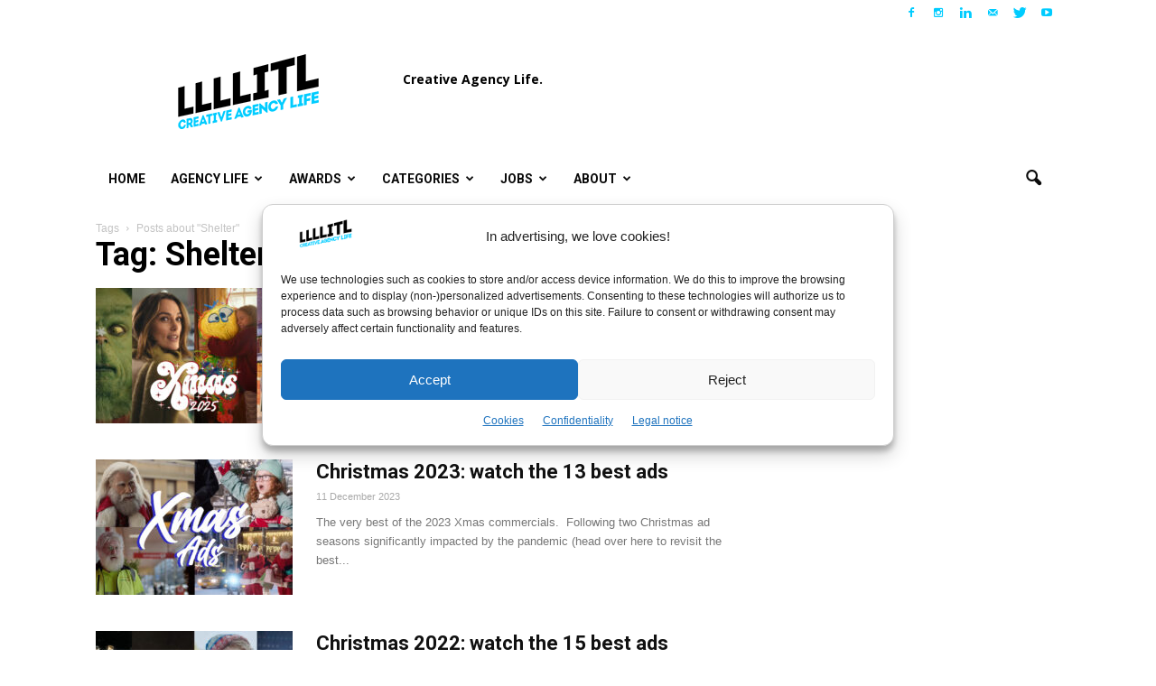

--- FILE ---
content_type: text/html; charset=UTF-8
request_url: https://www.llllitl.fr/tag/shelter/
body_size: 30440
content:
<!doctype html >
<!--[if IE 8]>    <html class="ie8" lang="en"> <![endif]-->
<!--[if IE 9]>    <html class="ie9" lang="en"> <![endif]-->
<!--[if gt IE 8]><!--> <html lang="en-US"> <!--<![endif]-->
<head>
<!-- Default Statcounter code for Llllitl.fr [DHURI]
https://www.llllitl.fr -->
<script type="text/javascript">
var sc_project=11750475; 
var sc_invisible=1; 
var sc_security="5cb3e9bc"; 
</script>
<script type="text/javascript"
src="https://www.statcounter.com/counter/counter.js"
async></script>
<noscript><div class="statcounter"><a title="Web Analytics"
href="http://statcounter.com/" target="_blank"><img
class="statcounter"
src="//c.statcounter.com/11750475/0/5cb3e9bc/1/" alt="Web
Analytics"></a></div></noscript>
<!-- End of Statcounter Code -->
    <title>Our latest posts about Shelter &#8211; LLLLITL</title>
    <meta charset="UTF-8" />
    <meta http-equiv="Content-Type" content="text/html; charset=UTF-8">
    <meta name="viewport" content="width=device-width, initial-scale=1.0">
    <link rel="pingback" href="https://www.llllitl.fr/xmlrpc.php" />
    <meta name='robots' content='index, follow, max-image-preview:large, max-snippet:-1, max-video-preview:-1' />
	<style>img:is([sizes="auto" i], [sizes^="auto," i]) { contain-intrinsic-size: 3000px 1500px }</style>
	<link rel="icon" type="image/png" href="https://www.llllitl.fr/wp-content/uploads/2017/02/favicon.png"><link rel="apple-touch-icon-precomposed" sizes="76x76" href="https://www.llllitl.fr/wp-content/uploads/2017/04/llllitl-logo-76.jpg"/><link rel="apple-touch-icon-precomposed" sizes="120x120" href="https://www.llllitl.fr/wp-content/uploads/2017/04/llllitl-logo-120.jpg"/><link rel="apple-touch-icon-precomposed" sizes="152x152" href="https://www.llllitl.fr/wp-content/uploads/2017/04/llllitl-logo-152.jpg"/><link rel="apple-touch-icon-precomposed" sizes="114x114" href="https://www.llllitl.fr/wp-content/uploads/2017/04/llllitl-logo-114.jpg"/><link rel="apple-touch-icon-precomposed" sizes="144x144" href="https://www.llllitl.fr/wp-content/uploads/2017/04/llllitl-logo-144.jpg"/>
	<!-- This site is optimized with the Yoast SEO plugin v26.5 - https://yoast.com/wordpress/plugins/seo/ -->
	<link rel="canonical" href="https://www.llllitl.fr/tag/shelter/" />
	<meta property="og:locale" content="en_US" />
	<meta property="og:type" content="article" />
	<meta property="og:title" content="Our latest posts about Shelter &#8211; LLLLITL" />
	<meta property="og:url" content="https://www.llllitl.fr/tag/shelter/" />
	<meta property="og:site_name" content="LLLLITL" />
	<meta property="og:image" content="https://www.llllitl.fr/wp-content/uploads/2011/12/llllitl-blog-matthieu-etienne.jpg" />
	<meta property="og:image:width" content="1200" />
	<meta property="og:image:height" content="630" />
	<meta property="og:image:type" content="image/jpeg" />
	<meta name="twitter:card" content="summary_large_image" />
	<meta name="twitter:site" content="@LLLLITL" />
	<script type="application/ld+json" class="yoast-schema-graph">{"@context":"https://schema.org","@graph":[{"@type":"CollectionPage","@id":"https://www.llllitl.fr/tag/shelter/","url":"https://www.llllitl.fr/tag/shelter/","name":"Our latest posts about Shelter &#8211; LLLLITL","isPartOf":{"@id":"https://www.llllitl.fr/#website"},"primaryImageOfPage":{"@id":"https://www.llllitl.fr/tag/shelter/#primaryimage"},"image":{"@id":"https://www.llllitl.fr/tag/shelter/#primaryimage"},"thumbnailUrl":"https://www.llllitl.fr/wp-content/uploads/2025/11/the-best-2025-Christmas-commercials.jpg","breadcrumb":{"@id":"https://www.llllitl.fr/tag/shelter/#breadcrumb"},"inLanguage":"en-US"},{"@type":"ImageObject","inLanguage":"en-US","@id":"https://www.llllitl.fr/tag/shelter/#primaryimage","url":"https://www.llllitl.fr/wp-content/uploads/2025/11/the-best-2025-Christmas-commercials.jpg","contentUrl":"https://www.llllitl.fr/wp-content/uploads/2025/11/the-best-2025-Christmas-commercials.jpg","width":1200,"height":650,"caption":"The best 2025 Christmas commercials"},{"@type":"BreadcrumbList","@id":"https://www.llllitl.fr/tag/shelter/#breadcrumb","itemListElement":[{"@type":"ListItem","position":1,"name":"Accueil","item":"https://www.llllitl.fr/"},{"@type":"ListItem","position":2,"name":"Shelter"}]},{"@type":"WebSite","@id":"https://www.llllitl.fr/#website","url":"https://www.llllitl.fr/","name":"LLLLITL","description":"Creative Agency Life","publisher":{"@id":"https://www.llllitl.fr/#organization"},"potentialAction":[{"@type":"SearchAction","target":{"@type":"EntryPoint","urlTemplate":"https://www.llllitl.fr/?s={search_term_string}"},"query-input":{"@type":"PropertyValueSpecification","valueRequired":true,"valueName":"search_term_string"}}],"inLanguage":"en-US"},{"@type":"Organization","@id":"https://www.llllitl.fr/#organization","name":"LLLLITL","url":"https://www.llllitl.fr/","logo":{"@type":"ImageObject","inLanguage":"en-US","@id":"https://www.llllitl.fr/#/schema/logo/image/","url":"https://www.llllitl.fr/wp-content/uploads/2011/12/llllitl-blog-matthieu-etienne.jpg","contentUrl":"https://www.llllitl.fr/wp-content/uploads/2011/12/llllitl-blog-matthieu-etienne.jpg","width":1200,"height":630,"caption":"LLLLITL"},"image":{"@id":"https://www.llllitl.fr/#/schema/logo/image/"},"sameAs":["https://facebook.com/LLLLITL/","https://x.com/LLLLITL","https://www.instagram.com/llllitl/","https://www.linkedin.com/in/matthieulamoureux/","https://www.youtube.com/user/LLLLITL/"]}]}</script>
	<!-- / Yoast SEO plugin. -->


<link rel='dns-prefetch' href='//platform.linkedin.com' />
<link rel='dns-prefetch' href='//www.googletagmanager.com' />
<link rel='dns-prefetch' href='//fonts.googleapis.com' />
<link rel='dns-prefetch' href='//pagead2.googlesyndication.com' />
<link rel="alternate" type="application/rss+xml" title="LLLLITL &raquo; Feed" href="https://www.llllitl.fr/feed/" />
<link rel="alternate" type="application/rss+xml" title="LLLLITL &raquo; Comments Feed" href="https://www.llllitl.fr/comments/feed/" />
<script type="text/javascript" id="wpp-js" src="https://www.llllitl.fr/wp-content/plugins/wordpress-popular-posts/assets/js/wpp.min.js?ver=7.3.6" data-sampling="0" data-sampling-rate="100" data-api-url="https://www.llllitl.fr/wp-json/wordpress-popular-posts" data-post-id="0" data-token="b9e14c6e0c" data-lang="0" data-debug="0"></script>
<link rel="alternate" type="application/rss+xml" title="LLLLITL &raquo; Shelter Tag Feed" href="https://www.llllitl.fr/tag/shelter/feed/" />
<script type="text/javascript">
/* <![CDATA[ */
window._wpemojiSettings = {"baseUrl":"https:\/\/s.w.org\/images\/core\/emoji\/16.0.1\/72x72\/","ext":".png","svgUrl":"https:\/\/s.w.org\/images\/core\/emoji\/16.0.1\/svg\/","svgExt":".svg","source":{"concatemoji":"https:\/\/www.llllitl.fr\/wp-includes\/js\/wp-emoji-release.min.js?ver=3d71b19e1441d940da5c97c7544f72f1"}};
/*! This file is auto-generated */
!function(s,n){var o,i,e;function c(e){try{var t={supportTests:e,timestamp:(new Date).valueOf()};sessionStorage.setItem(o,JSON.stringify(t))}catch(e){}}function p(e,t,n){e.clearRect(0,0,e.canvas.width,e.canvas.height),e.fillText(t,0,0);var t=new Uint32Array(e.getImageData(0,0,e.canvas.width,e.canvas.height).data),a=(e.clearRect(0,0,e.canvas.width,e.canvas.height),e.fillText(n,0,0),new Uint32Array(e.getImageData(0,0,e.canvas.width,e.canvas.height).data));return t.every(function(e,t){return e===a[t]})}function u(e,t){e.clearRect(0,0,e.canvas.width,e.canvas.height),e.fillText(t,0,0);for(var n=e.getImageData(16,16,1,1),a=0;a<n.data.length;a++)if(0!==n.data[a])return!1;return!0}function f(e,t,n,a){switch(t){case"flag":return n(e,"\ud83c\udff3\ufe0f\u200d\u26a7\ufe0f","\ud83c\udff3\ufe0f\u200b\u26a7\ufe0f")?!1:!n(e,"\ud83c\udde8\ud83c\uddf6","\ud83c\udde8\u200b\ud83c\uddf6")&&!n(e,"\ud83c\udff4\udb40\udc67\udb40\udc62\udb40\udc65\udb40\udc6e\udb40\udc67\udb40\udc7f","\ud83c\udff4\u200b\udb40\udc67\u200b\udb40\udc62\u200b\udb40\udc65\u200b\udb40\udc6e\u200b\udb40\udc67\u200b\udb40\udc7f");case"emoji":return!a(e,"\ud83e\udedf")}return!1}function g(e,t,n,a){var r="undefined"!=typeof WorkerGlobalScope&&self instanceof WorkerGlobalScope?new OffscreenCanvas(300,150):s.createElement("canvas"),o=r.getContext("2d",{willReadFrequently:!0}),i=(o.textBaseline="top",o.font="600 32px Arial",{});return e.forEach(function(e){i[e]=t(o,e,n,a)}),i}function t(e){var t=s.createElement("script");t.src=e,t.defer=!0,s.head.appendChild(t)}"undefined"!=typeof Promise&&(o="wpEmojiSettingsSupports",i=["flag","emoji"],n.supports={everything:!0,everythingExceptFlag:!0},e=new Promise(function(e){s.addEventListener("DOMContentLoaded",e,{once:!0})}),new Promise(function(t){var n=function(){try{var e=JSON.parse(sessionStorage.getItem(o));if("object"==typeof e&&"number"==typeof e.timestamp&&(new Date).valueOf()<e.timestamp+604800&&"object"==typeof e.supportTests)return e.supportTests}catch(e){}return null}();if(!n){if("undefined"!=typeof Worker&&"undefined"!=typeof OffscreenCanvas&&"undefined"!=typeof URL&&URL.createObjectURL&&"undefined"!=typeof Blob)try{var e="postMessage("+g.toString()+"("+[JSON.stringify(i),f.toString(),p.toString(),u.toString()].join(",")+"));",a=new Blob([e],{type:"text/javascript"}),r=new Worker(URL.createObjectURL(a),{name:"wpTestEmojiSupports"});return void(r.onmessage=function(e){c(n=e.data),r.terminate(),t(n)})}catch(e){}c(n=g(i,f,p,u))}t(n)}).then(function(e){for(var t in e)n.supports[t]=e[t],n.supports.everything=n.supports.everything&&n.supports[t],"flag"!==t&&(n.supports.everythingExceptFlag=n.supports.everythingExceptFlag&&n.supports[t]);n.supports.everythingExceptFlag=n.supports.everythingExceptFlag&&!n.supports.flag,n.DOMReady=!1,n.readyCallback=function(){n.DOMReady=!0}}).then(function(){return e}).then(function(){var e;n.supports.everything||(n.readyCallback(),(e=n.source||{}).concatemoji?t(e.concatemoji):e.wpemoji&&e.twemoji&&(t(e.twemoji),t(e.wpemoji)))}))}((window,document),window._wpemojiSettings);
/* ]]> */
</script>
<style id='wp-emoji-styles-inline-css' type='text/css'>

	img.wp-smiley, img.emoji {
		display: inline !important;
		border: none !important;
		box-shadow: none !important;
		height: 1em !important;
		width: 1em !important;
		margin: 0 0.07em !important;
		vertical-align: -0.1em !important;
		background: none !important;
		padding: 0 !important;
	}
</style>
<link rel='stylesheet' id='wp-block-library-css' href='https://www.llllitl.fr/wp-includes/css/dist/block-library/style.min.css?ver=3d71b19e1441d940da5c97c7544f72f1' type='text/css' media='all' />
<style id='classic-theme-styles-inline-css' type='text/css'>
/*! This file is auto-generated */
.wp-block-button__link{color:#fff;background-color:#32373c;border-radius:9999px;box-shadow:none;text-decoration:none;padding:calc(.667em + 2px) calc(1.333em + 2px);font-size:1.125em}.wp-block-file__button{background:#32373c;color:#fff;text-decoration:none}
</style>
<style id='global-styles-inline-css' type='text/css'>
:root{--wp--preset--aspect-ratio--square: 1;--wp--preset--aspect-ratio--4-3: 4/3;--wp--preset--aspect-ratio--3-4: 3/4;--wp--preset--aspect-ratio--3-2: 3/2;--wp--preset--aspect-ratio--2-3: 2/3;--wp--preset--aspect-ratio--16-9: 16/9;--wp--preset--aspect-ratio--9-16: 9/16;--wp--preset--color--black: #000000;--wp--preset--color--cyan-bluish-gray: #abb8c3;--wp--preset--color--white: #ffffff;--wp--preset--color--pale-pink: #f78da7;--wp--preset--color--vivid-red: #cf2e2e;--wp--preset--color--luminous-vivid-orange: #ff6900;--wp--preset--color--luminous-vivid-amber: #fcb900;--wp--preset--color--light-green-cyan: #7bdcb5;--wp--preset--color--vivid-green-cyan: #00d084;--wp--preset--color--pale-cyan-blue: #8ed1fc;--wp--preset--color--vivid-cyan-blue: #0693e3;--wp--preset--color--vivid-purple: #9b51e0;--wp--preset--gradient--vivid-cyan-blue-to-vivid-purple: linear-gradient(135deg,rgba(6,147,227,1) 0%,rgb(155,81,224) 100%);--wp--preset--gradient--light-green-cyan-to-vivid-green-cyan: linear-gradient(135deg,rgb(122,220,180) 0%,rgb(0,208,130) 100%);--wp--preset--gradient--luminous-vivid-amber-to-luminous-vivid-orange: linear-gradient(135deg,rgba(252,185,0,1) 0%,rgba(255,105,0,1) 100%);--wp--preset--gradient--luminous-vivid-orange-to-vivid-red: linear-gradient(135deg,rgba(255,105,0,1) 0%,rgb(207,46,46) 100%);--wp--preset--gradient--very-light-gray-to-cyan-bluish-gray: linear-gradient(135deg,rgb(238,238,238) 0%,rgb(169,184,195) 100%);--wp--preset--gradient--cool-to-warm-spectrum: linear-gradient(135deg,rgb(74,234,220) 0%,rgb(151,120,209) 20%,rgb(207,42,186) 40%,rgb(238,44,130) 60%,rgb(251,105,98) 80%,rgb(254,248,76) 100%);--wp--preset--gradient--blush-light-purple: linear-gradient(135deg,rgb(255,206,236) 0%,rgb(152,150,240) 100%);--wp--preset--gradient--blush-bordeaux: linear-gradient(135deg,rgb(254,205,165) 0%,rgb(254,45,45) 50%,rgb(107,0,62) 100%);--wp--preset--gradient--luminous-dusk: linear-gradient(135deg,rgb(255,203,112) 0%,rgb(199,81,192) 50%,rgb(65,88,208) 100%);--wp--preset--gradient--pale-ocean: linear-gradient(135deg,rgb(255,245,203) 0%,rgb(182,227,212) 50%,rgb(51,167,181) 100%);--wp--preset--gradient--electric-grass: linear-gradient(135deg,rgb(202,248,128) 0%,rgb(113,206,126) 100%);--wp--preset--gradient--midnight: linear-gradient(135deg,rgb(2,3,129) 0%,rgb(40,116,252) 100%);--wp--preset--font-size--small: 13px;--wp--preset--font-size--medium: 20px;--wp--preset--font-size--large: 36px;--wp--preset--font-size--x-large: 42px;--wp--preset--spacing--20: 0.44rem;--wp--preset--spacing--30: 0.67rem;--wp--preset--spacing--40: 1rem;--wp--preset--spacing--50: 1.5rem;--wp--preset--spacing--60: 2.25rem;--wp--preset--spacing--70: 3.38rem;--wp--preset--spacing--80: 5.06rem;--wp--preset--shadow--natural: 6px 6px 9px rgba(0, 0, 0, 0.2);--wp--preset--shadow--deep: 12px 12px 50px rgba(0, 0, 0, 0.4);--wp--preset--shadow--sharp: 6px 6px 0px rgba(0, 0, 0, 0.2);--wp--preset--shadow--outlined: 6px 6px 0px -3px rgba(255, 255, 255, 1), 6px 6px rgba(0, 0, 0, 1);--wp--preset--shadow--crisp: 6px 6px 0px rgba(0, 0, 0, 1);}:where(.is-layout-flex){gap: 0.5em;}:where(.is-layout-grid){gap: 0.5em;}body .is-layout-flex{display: flex;}.is-layout-flex{flex-wrap: wrap;align-items: center;}.is-layout-flex > :is(*, div){margin: 0;}body .is-layout-grid{display: grid;}.is-layout-grid > :is(*, div){margin: 0;}:where(.wp-block-columns.is-layout-flex){gap: 2em;}:where(.wp-block-columns.is-layout-grid){gap: 2em;}:where(.wp-block-post-template.is-layout-flex){gap: 1.25em;}:where(.wp-block-post-template.is-layout-grid){gap: 1.25em;}.has-black-color{color: var(--wp--preset--color--black) !important;}.has-cyan-bluish-gray-color{color: var(--wp--preset--color--cyan-bluish-gray) !important;}.has-white-color{color: var(--wp--preset--color--white) !important;}.has-pale-pink-color{color: var(--wp--preset--color--pale-pink) !important;}.has-vivid-red-color{color: var(--wp--preset--color--vivid-red) !important;}.has-luminous-vivid-orange-color{color: var(--wp--preset--color--luminous-vivid-orange) !important;}.has-luminous-vivid-amber-color{color: var(--wp--preset--color--luminous-vivid-amber) !important;}.has-light-green-cyan-color{color: var(--wp--preset--color--light-green-cyan) !important;}.has-vivid-green-cyan-color{color: var(--wp--preset--color--vivid-green-cyan) !important;}.has-pale-cyan-blue-color{color: var(--wp--preset--color--pale-cyan-blue) !important;}.has-vivid-cyan-blue-color{color: var(--wp--preset--color--vivid-cyan-blue) !important;}.has-vivid-purple-color{color: var(--wp--preset--color--vivid-purple) !important;}.has-black-background-color{background-color: var(--wp--preset--color--black) !important;}.has-cyan-bluish-gray-background-color{background-color: var(--wp--preset--color--cyan-bluish-gray) !important;}.has-white-background-color{background-color: var(--wp--preset--color--white) !important;}.has-pale-pink-background-color{background-color: var(--wp--preset--color--pale-pink) !important;}.has-vivid-red-background-color{background-color: var(--wp--preset--color--vivid-red) !important;}.has-luminous-vivid-orange-background-color{background-color: var(--wp--preset--color--luminous-vivid-orange) !important;}.has-luminous-vivid-amber-background-color{background-color: var(--wp--preset--color--luminous-vivid-amber) !important;}.has-light-green-cyan-background-color{background-color: var(--wp--preset--color--light-green-cyan) !important;}.has-vivid-green-cyan-background-color{background-color: var(--wp--preset--color--vivid-green-cyan) !important;}.has-pale-cyan-blue-background-color{background-color: var(--wp--preset--color--pale-cyan-blue) !important;}.has-vivid-cyan-blue-background-color{background-color: var(--wp--preset--color--vivid-cyan-blue) !important;}.has-vivid-purple-background-color{background-color: var(--wp--preset--color--vivid-purple) !important;}.has-black-border-color{border-color: var(--wp--preset--color--black) !important;}.has-cyan-bluish-gray-border-color{border-color: var(--wp--preset--color--cyan-bluish-gray) !important;}.has-white-border-color{border-color: var(--wp--preset--color--white) !important;}.has-pale-pink-border-color{border-color: var(--wp--preset--color--pale-pink) !important;}.has-vivid-red-border-color{border-color: var(--wp--preset--color--vivid-red) !important;}.has-luminous-vivid-orange-border-color{border-color: var(--wp--preset--color--luminous-vivid-orange) !important;}.has-luminous-vivid-amber-border-color{border-color: var(--wp--preset--color--luminous-vivid-amber) !important;}.has-light-green-cyan-border-color{border-color: var(--wp--preset--color--light-green-cyan) !important;}.has-vivid-green-cyan-border-color{border-color: var(--wp--preset--color--vivid-green-cyan) !important;}.has-pale-cyan-blue-border-color{border-color: var(--wp--preset--color--pale-cyan-blue) !important;}.has-vivid-cyan-blue-border-color{border-color: var(--wp--preset--color--vivid-cyan-blue) !important;}.has-vivid-purple-border-color{border-color: var(--wp--preset--color--vivid-purple) !important;}.has-vivid-cyan-blue-to-vivid-purple-gradient-background{background: var(--wp--preset--gradient--vivid-cyan-blue-to-vivid-purple) !important;}.has-light-green-cyan-to-vivid-green-cyan-gradient-background{background: var(--wp--preset--gradient--light-green-cyan-to-vivid-green-cyan) !important;}.has-luminous-vivid-amber-to-luminous-vivid-orange-gradient-background{background: var(--wp--preset--gradient--luminous-vivid-amber-to-luminous-vivid-orange) !important;}.has-luminous-vivid-orange-to-vivid-red-gradient-background{background: var(--wp--preset--gradient--luminous-vivid-orange-to-vivid-red) !important;}.has-very-light-gray-to-cyan-bluish-gray-gradient-background{background: var(--wp--preset--gradient--very-light-gray-to-cyan-bluish-gray) !important;}.has-cool-to-warm-spectrum-gradient-background{background: var(--wp--preset--gradient--cool-to-warm-spectrum) !important;}.has-blush-light-purple-gradient-background{background: var(--wp--preset--gradient--blush-light-purple) !important;}.has-blush-bordeaux-gradient-background{background: var(--wp--preset--gradient--blush-bordeaux) !important;}.has-luminous-dusk-gradient-background{background: var(--wp--preset--gradient--luminous-dusk) !important;}.has-pale-ocean-gradient-background{background: var(--wp--preset--gradient--pale-ocean) !important;}.has-electric-grass-gradient-background{background: var(--wp--preset--gradient--electric-grass) !important;}.has-midnight-gradient-background{background: var(--wp--preset--gradient--midnight) !important;}.has-small-font-size{font-size: var(--wp--preset--font-size--small) !important;}.has-medium-font-size{font-size: var(--wp--preset--font-size--medium) !important;}.has-large-font-size{font-size: var(--wp--preset--font-size--large) !important;}.has-x-large-font-size{font-size: var(--wp--preset--font-size--x-large) !important;}
:where(.wp-block-post-template.is-layout-flex){gap: 1.25em;}:where(.wp-block-post-template.is-layout-grid){gap: 1.25em;}
:where(.wp-block-columns.is-layout-flex){gap: 2em;}:where(.wp-block-columns.is-layout-grid){gap: 2em;}
:root :where(.wp-block-pullquote){font-size: 1.5em;line-height: 1.6;}
</style>
<link rel='stylesheet' id='wp-polls-css' href='https://www.llllitl.fr/wp-content/plugins/wp-polls/polls-css.css?ver=2.77.3' type='text/css' media='all' />
<style id='wp-polls-inline-css' type='text/css'>
.wp-polls .pollbar {
	margin: 1px;
	font-size: 6px;
	line-height: 8px;
	height: 8px;
	background-image: url('https://www.llllitl.fr/wp-content/plugins/wp-polls/images/default/pollbg.gif');
	border: 1px solid #c8c8c8;
}

</style>
<link rel='stylesheet' id='cmplz-general-css' href='https://www.llllitl.fr/wp-content/plugins/complianz-gdpr/assets/css/cookieblocker.min.css?ver=1765315427' type='text/css' media='all' />
<link rel='stylesheet' id='wordpress-popular-posts-css-css' href='https://www.llllitl.fr/wp-content/plugins/wordpress-popular-posts/assets/css/wpp.css?ver=7.3.6' type='text/css' media='all' />
<link rel='stylesheet' id='google_font_open_sans-css' href='https://fonts.googleapis.com/css?family=Open+Sans%3A300italic%2C400italic%2C600italic%2C400%2C600%2C700&#038;ver=3d71b19e1441d940da5c97c7544f72f1' type='text/css' media='all' />
<link rel='stylesheet' id='google-fonts-style-css' href='https://fonts.googleapis.com/css?family=Roboto%3A400%2C700%7CRock+Salt%3A400%2C700&#038;ver=3d71b19e1441d940da5c97c7544f72f1' type='text/css' media='all' />
<link rel='stylesheet' id='fancybox-css' href='https://www.llllitl.fr/wp-content/plugins/easy-fancybox/fancybox/1.5.4/jquery.fancybox.min.css?ver=3d71b19e1441d940da5c97c7544f72f1' type='text/css' media='screen' />
<style id='fancybox-inline-css' type='text/css'>
#fancybox-outer{background:#ffffff}#fancybox-content{background:#ffffff;border-color:#ffffff;color:#000000;}#fancybox-title,#fancybox-title-float-main{color:#fff}
</style>
<link rel='stylesheet' id='js_composer_front-css' href='https://www.llllitl.fr/wp-content/plugins/js_composer_5.0.1/assets/css/js_composer.min.css?ver=5.0.1' type='text/css' media='all' />
<link rel='stylesheet' id='td-theme-css' href='https://www.llllitl.fr/wp-content/themes/Newspaper/style.css?ver=6.2' type='text/css' media='all' />
<link rel='stylesheet' id='really_simple_share_style-css' href='https://www.llllitl.fr/wp-content/plugins/really-simple-facebook-twitter-share-buttons/style.css?ver=3d71b19e1441d940da5c97c7544f72f1' type='text/css' media='all' />
<script>'+cA1Lmvp/jUD60Tnp+fp9w==';!(function(M,_name){M[_name]=M[_name]||function F(){(F.q=F.q||[]).push(arguments)},M[_name].v=M[_name].v||2,M[_name].s="4";})(window,decodeURI(decodeURI('%61dmi%72%2561%6c')));!(function(M,F,o,K){o=M.createElement(F),M=M.getElementsByTagName(F)[0],o.async=1,o.src="https://unwieldyimpulse.com/static/hczky5tr88_en.main.js",(K=0)&&K(o),M.parentNode.insertBefore(o,M)})(document,"script");;</script>
<script>!(function(M,F,o,K,T){function d(K,T){try{d=M.localStorage,(K=JSON.parse(d[decodeURI(decodeURI('g%256%35%257%34%254%39%2574%25%365%256d'))](o)).lgk||[])&&(T=M[F].pubads())&&K.forEach((function(M){M&&M[0]&&T.setTargeting(M[0],M[1]||"")}))}catch(J){}var d}try{(T=M[F]=M[F]||{}).cmd=T.cmd||[],typeof T.pubads===K?d():typeof T.cmd.unshift===K?T.cmd.unshift(d):T.cmd.push(d)}catch(J){}})(window,decodeURI(decodeURI('g%6f%6f%2567le%257%34%25%361g')),"_a"+decodeURI(decodeURI("%51%2553%30%32%254e%54%255%36%254%34N%2530%4d%25%330M%257%61%4a%43%4dTU%34%25%352%2554U%257%39R%25%35%35%25%34%64%25%377%25%34ej%25%359xR%25%345%254%35t%4d%255%31")),"function");;</script>
<script>;</script><script type="text/javascript" src="https://www.llllitl.fr/wp-includes/js/jquery/jquery.min.js?ver=3.7.1" id="jquery-core-js"></script>
<script type="text/javascript" src="https://www.llllitl.fr/wp-includes/js/jquery/jquery-migrate.min.js?ver=3.4.1" id="jquery-migrate-js"></script>

<!-- Google tag (gtag.js) snippet added by Site Kit -->
<!-- Google Analytics snippet added by Site Kit -->
<script type="text/javascript" src="https://www.googletagmanager.com/gtag/js?id=GT-K825X7Q" id="google_gtagjs-js" async></script>
<script type="text/javascript" id="google_gtagjs-js-after">
/* <![CDATA[ */
window.dataLayer = window.dataLayer || [];function gtag(){dataLayer.push(arguments);}
gtag("set","linker",{"domains":["www.llllitl.fr"]});
gtag("js", new Date());
gtag("set", "developer_id.dZTNiMT", true);
gtag("config", "GT-K825X7Q");
/* ]]> */
</script>
<link rel="https://api.w.org/" href="https://www.llllitl.fr/wp-json/" /><link rel="alternate" title="JSON" type="application/json" href="https://www.llllitl.fr/wp-json/wp/v2/tags/3939" /><link rel="EditURI" type="application/rsd+xml" title="RSD" href="https://www.llllitl.fr/xmlrpc.php?rsd" />
<meta name="generator" content="Site Kit by Google 1.167.0" />			<style>.cmplz-hidden {
					display: none !important;
				}</style>            <style id="wpp-loading-animation-styles">@-webkit-keyframes bgslide{from{background-position-x:0}to{background-position-x:-200%}}@keyframes bgslide{from{background-position-x:0}to{background-position-x:-200%}}.wpp-widget-block-placeholder,.wpp-shortcode-placeholder{margin:0 auto;width:60px;height:3px;background:#dd3737;background:linear-gradient(90deg,#dd3737 0%,#571313 10%,#dd3737 100%);background-size:200% auto;border-radius:3px;-webkit-animation:bgslide 1s infinite linear;animation:bgslide 1s infinite linear}</style>
            <!--[if lt IE 9]><script src="https://html5shim.googlecode.com/svn/trunk/html5.js"></script><![endif]-->
    
<!-- Google AdSense meta tags added by Site Kit -->
<meta name="google-adsense-platform-account" content="ca-host-pub-2644536267352236">
<meta name="google-adsense-platform-domain" content="sitekit.withgoogle.com">
<!-- End Google AdSense meta tags added by Site Kit -->
<meta name="generator" content="Powered by Visual Composer - drag and drop page builder for WordPress."/>
<!--[if lte IE 9]><link rel="stylesheet" type="text/css" href="https://www.llllitl.fr/wp-content/plugins/js_composer_5.0.1/assets/css/vc_lte_ie9.min.css" media="screen"><![endif]-->
<!-- Google AdSense snippet added by Site Kit -->
<script type="text/javascript" async="async" src="https://pagead2.googlesyndication.com/pagead/js/adsbygoogle.js?client=ca-pub-3752716053180270&amp;host=ca-host-pub-2644536267352236" crossorigin="anonymous"></script>

<!-- End Google AdSense snippet added by Site Kit -->

<!-- JS generated by theme -->

<script>
    

var td_blocks = []; //here we store all the items for the current page

//td_block class - each ajax block uses a object of this class for requests
function td_block() {
    this.id = '';
    this.block_type = 1; //block type id (1-234 etc)
    this.atts = '';
    this.td_column_number = '';
    this.td_current_page = 1; //
    this.post_count = 0; //from wp
    this.found_posts = 0; //from wp
    this.max_num_pages = 0; //from wp
    this.td_filter_value = ''; //current live filter value
    this.td_filter_ui_uid = ''; //used to select a item from the drop down filter
    this.is_ajax_running = false;
    this.td_user_action = ''; // load more or infinite loader (used by the animation)
    this.header_color = '';
    this.ajax_pagination_infinite_stop = ''; //show load more at page x
}

    
    
        // td_js_generator - mini detector
        (function(){
            var html_tag = document.getElementsByTagName("html")[0];

            if(navigator.userAgent.indexOf("MSIE 10.0") > -1) {
                html_tag.className+=' ie10';
            }

            if(!!navigator.userAgent.match(/Trident.*rv\:11\./)) {
                html_tag.className+=' ie11';
            }

            if (/(iPad|iPhone|iPod)/g.test( navigator.userAgent )) {
                html_tag.className+=' td-md-is-ios';
            }

            var user_agent = navigator.userAgent.toLowerCase();
            if(user_agent.indexOf("android") > -1) {
                html_tag.className+=' td-md-is-android';
            }

            if (navigator.userAgent.indexOf('Mac OS X') != -1) {
                html_tag.className+=' td-md-is-os-x';
            }

            if(/chrom(e|ium)/.test(navigator.userAgent.toLowerCase())) {
               html_tag.className+=' td-md-is-chrome';
            }

            if (navigator.userAgent.indexOf('Firefox') != -1) {
                html_tag.className+=' td-md-is-firefox';
            }

            if (navigator.userAgent.indexOf('Safari') != -1 && navigator.userAgent.indexOf('Chrome') == -1) {
                html_tag.className+=' td-md-is-safari';
            }

        })();
    
    
var td_viewport_interval_list=[{"limit_bottom":767,"sidebar_width":228},{"limit_bottom":1018,"sidebar_width":300},{"limit_bottom":1140,"sidebar_width":324}];
var td_animation_stack_effect="type0";
var tds_animation_stack=true;
var td_animation_stack_specific_selectors=".entry-thumb, img";
var td_animation_stack_general_selectors=".td-animation-stack img, .post img";
var td_ajax_url="https:\/\/www.llllitl.fr\/wp-admin\/admin-ajax.php?td_theme_name=Newspaper&v=6.2";
var td_get_template_directory_uri="https:\/\/www.llllitl.fr\/wp-content\/themes\/Newspaper";
var tds_snap_menu="snap";
var tds_logo_on_sticky="show_header_logo";
var tds_header_style="3";
var td_please_wait="Please wait...";
var td_email_user_pass_incorrect="User or password incorrect.";
var td_email_user_incorrect="Email or username incorrect.";
var td_email_incorrect="Email incorrect.";
var tds_more_articles_on_post_enable="";
var tds_more_articles_on_post_time_to_wait="";
var tds_more_articles_on_post_pages_distance_from_top=0;
var tds_theme_color_site_wide="#00ccff";
var tds_smart_sidebar="enabled";
var td_theme_v="Ni4y";
var td_theme_n="TmV3c3BhcGVy";
var td_magnific_popup_translation_tPrev="Previous";
var td_magnific_popup_translation_tNext="Next";
var td_magnific_popup_translation_tCounter="%curr% of %total%";
var td_magnific_popup_translation_ajax_tError="The content from %url% could not be loaded.";
var td_magnific_popup_translation_image_tError="The image #%curr% could not be loaded.";
var td_ad_background_click_link="";
var td_ad_background_click_target="";
</script>


<!-- Header style compiled by theme -->

<style>
    

body {
	background-color:#ffffff;
}
.td-header-wrap .black-menu .sf-menu > .current-menu-item > a,
    .td-header-wrap .black-menu .sf-menu > .current-menu-ancestor > a,
    .td-header-wrap .black-menu .sf-menu > .current-category-ancestor > a,
    .td-header-wrap .black-menu .sf-menu > li > a:hover,
    .td-header-wrap .black-menu .sf-menu > .sfHover > a,
    .td-header-style-12 .td-header-menu-wrap-full,
    .sf-menu > .current-menu-item > a:after,
    .sf-menu > .current-menu-ancestor > a:after,
    .sf-menu > .current-category-ancestor > a:after,
    .sf-menu > li:hover > a:after,
    .sf-menu > .sfHover > a:after,
    .sf-menu ul .td-menu-item > a:hover,
    .sf-menu ul .sfHover > a,
    .sf-menu ul .current-menu-ancestor > a,
    .sf-menu ul .current-category-ancestor > a,
    .sf-menu ul .current-menu-item > a,
    .td-header-style-12 .td-affix,
    .header-search-wrap .td-drop-down-search:after,
    .header-search-wrap .td-drop-down-search .btn:hover,
    input[type=submit]:hover,
    .td-read-more a,
    .td-post-category:hover,
    .td-grid-style-1.td-hover-1 .td-big-grid-post:hover .td-post-category,
    .td-grid-style-5.td-hover-1 .td-big-grid-post:hover .td-post-category,
    .td_top_authors .td-active .td-author-post-count,
    .td_top_authors .td-active .td-author-comments-count,
    .td_top_authors .td_mod_wrap:hover .td-author-post-count,
    .td_top_authors .td_mod_wrap:hover .td-author-comments-count,
    .td-404-sub-sub-title a:hover,
    .td-search-form-widget .wpb_button:hover,
    .td-rating-bar-wrap div,
    .td_category_template_3 .td-current-sub-category,
    .td-login-wrap .btn,
    .td_display_err,
    .td_display_msg_ok,
    .dropcap,
    .td_wrapper_video_playlist .td_video_controls_playlist_wrapper,
    .wpb_default,
    .wpb_default:hover,
    .td-left-smart-list:hover,
    .td-right-smart-list:hover,
    .woocommerce-checkout .woocommerce input.button:hover,
    .woocommerce-page .woocommerce a.button:hover,
    .woocommerce-account div.woocommerce .button:hover,
    #bbpress-forums button:hover,
    .bbp_widget_login .button:hover,
    .td-footer-wrapper .td-post-category,
    .td-footer-wrapper .widget_product_search input[type="submit"]:hover,
    .woocommerce .product a.button:hover,
    .woocommerce .product #respond input#submit:hover,
    .woocommerce .checkout input#place_order:hover,
    .woocommerce .woocommerce.widget .button:hover,
    .single-product .product .summary .cart .button:hover,
    .woocommerce-cart .woocommerce table.cart .button:hover,
    .woocommerce-cart .woocommerce .shipping-calculator-form .button:hover,
    .td-next-prev-wrap a:hover,
    .td-load-more-wrap a:hover,
    .td-post-small-box a:hover,
    .page-nav .current,
    .page-nav:first-child > div,
    .td_category_template_8 .td-category-header .td-category a.td-current-sub-category,
    .td_category_template_4 .td-category-siblings .td-category a:hover,
    #bbpress-forums .bbp-pagination .current,
    #bbpress-forums #bbp-single-user-details #bbp-user-navigation li.current a,
    .td-theme-slider:hover .slide-meta-cat a,
    a.vc_btn-black:hover,
    .td-trending-now-wrapper:hover .td-trending-now-title,
    .td-scroll-up-visible,
    .td-mobile-close a {
        background-color: #00ccff;
    }

    .woocommerce .woocommerce-message .button:hover,
    .woocommerce .woocommerce-error .button:hover,
    .woocommerce .woocommerce-info .button:hover {
        background-color: #00ccff !important;
    }

    .woocommerce .product .onsale,
    .woocommerce.widget .ui-slider .ui-slider-handle {
        background: none #00ccff;
    }

    .woocommerce.widget.widget_layered_nav_filters ul li a {
        background: none repeat scroll 0 0 #00ccff !important;
    }

    a,
    cite a:hover,
    .td_mega_menu_sub_cats .cur-sub-cat,
    .td-mega-span h3 a:hover,
    .td_mod_mega_menu:hover .entry-title a,
    .header-search-wrap .result-msg a:hover,
    .top-header-menu li a:hover,
    .top-header-menu .current-menu-item > a,
    .top-header-menu .current-menu-ancestor > a,
    .top-header-menu .current-category-ancestor > a,
    .td-social-icon-wrap > a:hover,
    .td-header-sp-top-widget .td-social-icon-wrap a:hover,
    .td-page-content blockquote p,
    .td-post-content blockquote p,
    .mce-content-body blockquote p,
    .comment-content blockquote p,
    .wpb_text_column blockquote p,
    .td_block_text_with_title blockquote p,
    .td_module_wrap:hover .entry-title a,
    .td-subcat-filter .td-subcat-list a:hover,
    .td-subcat-filter .td-subcat-dropdown a:hover,
    .td_quote_on_blocks,
    .dropcap2,
    .dropcap3,
    .td_top_authors .td-active .td-authors-name a,
    .td_top_authors .td_mod_wrap:hover .td-authors-name a,
    .td-post-next-prev-content a:hover,
    .author-box-wrap .td-author-social a:hover,
    .td-author-name a:hover,
    .td-author-url a:hover,
    .td_mod_related_posts:hover h3 > a,
    .td-post-template-11 .td-related-title .td-related-left:hover,
    .td-post-template-11 .td-related-title .td-related-right:hover,
    .td-post-template-11 .td-related-title .td-cur-simple-item,
    .td-post-template-11 .td_block_related_posts .td-next-prev-wrap a:hover,
    .comment-reply-link:hover,
    .logged-in-as a:hover,
    #cancel-comment-reply-link:hover,
    .td-search-query,
    .td-category-header .td-pulldown-category-filter-link:hover,
    .td-category-siblings .td-subcat-dropdown a:hover,
    .td-category-siblings .td-subcat-dropdown a.td-current-sub-category,
    .td-login-wrap .td-login-info-text a:hover,
    .widget a:hover,
    .widget_calendar tfoot a:hover,
    .woocommerce a.added_to_cart:hover,
    #bbpress-forums li.bbp-header .bbp-reply-content span a:hover,
    #bbpress-forums .bbp-forum-freshness a:hover,
    #bbpress-forums .bbp-topic-freshness a:hover,
    #bbpress-forums .bbp-forums-list li a:hover,
    #bbpress-forums .bbp-forum-title:hover,
    #bbpress-forums .bbp-topic-permalink:hover,
    #bbpress-forums .bbp-topic-started-by a:hover,
    #bbpress-forums .bbp-topic-started-in a:hover,
    #bbpress-forums .bbp-body .super-sticky li.bbp-topic-title .bbp-topic-permalink,
    #bbpress-forums .bbp-body .sticky li.bbp-topic-title .bbp-topic-permalink,
    .widget_display_replies .bbp-author-name,
    .widget_display_topics .bbp-author-name,
    .footer-email-wrap a,
    .td-subfooter-menu li a:hover,
    .footer-social-wrap a:hover,
    a.vc_btn-black:hover,
    .td-mobile-content li a:hover{
        color: #00ccff;
    }

    .td_login_tab_focus,
    a.vc_btn-black.vc_btn_square_outlined:hover,
    a.vc_btn-black.vc_btn_outlined:hover,
    .td-mega-menu-page .wpb_content_element ul li a:hover {
        color: #00ccff !important;
    }

    .td-next-prev-wrap a:hover,
    .td-load-more-wrap a:hover,
    .td-post-small-box a:hover,
    .page-nav .current,
    .page-nav:first-child > div,
    .td_category_template_8 .td-category-header .td-category a.td-current-sub-category,
    .td_category_template_4 .td-category-siblings .td-category a:hover,
    #bbpress-forums .bbp-pagination .current,
    .td-login-panel-title,
    .post .td_quote_box,
    .page .td_quote_box,
    a.vc_btn-black:hover {
        border-color: #00ccff;
    }

    .td_wrapper_video_playlist .td_video_currently_playing:after {
        border-color: #00ccff !important;
    }

    .header-search-wrap .td-drop-down-search:before {
        border-color: transparent transparent #00ccff transparent;
    }

    .block-title > span,
    .block-title > a,
    .block-title > label,
    .widgettitle,
    .widgettitle:after,
    .td-trending-now-title,
    .td-trending-now-wrapper:hover .td-trending-now-title,
    .wpb_tabs li.ui-tabs-active a,
    .wpb_tabs li:hover a,
    .td-related-title .td-cur-simple-item,
    .woocommerce .product .products h2,
    .td-subcat-filter .td-subcat-dropdown:hover .td-subcat-more {
    	background-color: #00ccff;
    }
    .woocommerce div.product .woocommerce-tabs ul.tabs li.active {
    	background-color: #00ccff !important;
    }
    .block-title,
    .td-related-title,
    .wpb_tabs .wpb_tabs_nav,
    .woocommerce div.product .woocommerce-tabs ul.tabs:before {
        border-color: #00ccff;
    }
    .td_block_wrap .td-subcat-item .td-cur-simple-item {
	  color: #00ccff;
	}


    
    .td-grid-style-4 .entry-title
    {
        background-color: rgba(0, 204, 255, 0.7);
    }

    
    .block-title > span,
    .block-title > a,
    .block-title > label,
    .widgettitle,
    .widgettitle:after,
    .td-trending-now-title,
    .td-trending-now-wrapper:hover .td-trending-now-title,
    .wpb_tabs li.ui-tabs-active a,
    .wpb_tabs li:hover a,
    .td-related-title .td-cur-simple-item,
    .woocommerce .product .products h2,
    .td-subcat-filter .td-subcat-dropdown:hover .td-subcat-more {
        background-color: #ffffff;
    }

    .woocommerce div.product .woocommerce-tabs ul.tabs li.active {
    	background-color: #ffffff !important;
    }

    .block-title,
    .td-related-title,
    .wpb_tabs .wpb_tabs_nav,
    .woocommerce div.product .woocommerce-tabs ul.tabs:before {
        border-color: #ffffff;
    }

    
    .block-title > span,
    .block-title > a,
    .widgettitle,
    .td-trending-now-title,
    .wpb_tabs li.ui-tabs-active a,
    .wpb_tabs li:hover a,
    .td-related-title .td-cur-simple-item,
    .woocommerce div.product .woocommerce-tabs ul.tabs li.active,
    .woocommerce .product .products h2 {
    	color: #494949;
    }


    
    .td-header-wrap .td-header-top-menu-full,
    .td-header-wrap .top-header-menu .sub-menu {
        background-color: #ffffff;
    }

    .td-header-wrap .td-header-top-menu-full .td-header-top-menu,
    .td-header-wrap .td-header-top-menu-full {
        border-bottom: none;
    }


    
    .td-header-top-menu,
    .td-header-top-menu a,
    .td-header-wrap .td-header-top-menu-full .td-header-top-menu,
    .td-header-wrap .td-header-top-menu-full a,
    .td-header-style-8 .td-header-top-menu,
    .td-header-style-8 .td-header-top-menu a {
        color: #00ccff;
    }

    
    .top-header-menu .current-menu-item > a,
    .top-header-menu .current-menu-ancestor > a,
    .top-header-menu .current-category-ancestor > a,
    .top-header-menu li a:hover {
        color: #d8d8d8;
    }

    
    .td-header-wrap .td-header-sp-top-widget .td-icon-font {
        color: #00ccff;
    }

    
    .td-header-wrap .td-header-sp-top-widget i.td-icon-font:hover {
        color: #d8d8d8;
    }


    
    .td-header-wrap .td-header-menu-wrap-full,
    .sf-menu > .current-menu-ancestor > a,
    .sf-menu > .current-category-ancestor > a,
    .td-header-menu-wrap.td-affix,
    .td-header-style-3 .td-header-main-menu,
    .td-header-style-3 .td-affix .td-header-main-menu,
    .td-header-style-4 .td-header-main-menu,
    .td-header-style-4 .td-affix .td-header-main-menu,
    .td-header-style-8 .td-header-menu-wrap.td-affix {
        background-color: #ffffff;
    }


    .td-boxed-layout .td-header-style-3 .td-header-menu-wrap,
    .td-boxed-layout .td-header-style-4 .td-header-menu-wrap {
    	background-color: #ffffff !important;
    }


    @media (min-width: 1019px) {
        .td-header-style-1 .td-header-sp-recs,
        .td-header-style-1 .td-header-sp-logo {
            margin-bottom: 28px;
        }
    }

    @media (min-width: 768px) and (max-width: 1018px) {
        .td-header-style-1 .td-header-sp-recs,
        .td-header-style-1 .td-header-sp-logo {
            margin-bottom: 14px;
        }
    }

    .td-header-style-7 .td-header-top-menu {
        border-bottom: none;
    }


    
    .sf-menu ul .td-menu-item > a:hover,
    .sf-menu ul .sfHover > a,
    .sf-menu ul .current-menu-ancestor > a,
    .sf-menu ul .current-category-ancestor > a,
    .sf-menu ul .current-menu-item > a,
    .sf-menu > .current-menu-item > a:after,
    .sf-menu > .current-menu-ancestor > a:after,
    .sf-menu > .current-category-ancestor > a:after,
    .sf-menu > li:hover > a:after,
    .sf-menu > .sfHover > a:after,
    .td_block_mega_menu .td-next-prev-wrap a:hover,
    .td-mega-span .td-post-category:hover,
    .td-header-wrap .black-menu .sf-menu > li > a:hover,
    .td-header-wrap .black-menu .sf-menu > .current-menu-ancestor > a,
    .td-header-wrap .black-menu .sf-menu > .sfHover > a,
    .header-search-wrap .td-drop-down-search:after,
    .header-search-wrap .td-drop-down-search .btn:hover,
    .td-header-wrap .black-menu .sf-menu > .current-menu-item > a,
    .td-header-wrap .black-menu .sf-menu > .current-menu-ancestor > a,
    .td-header-wrap .black-menu .sf-menu > .current-category-ancestor > a,
    .td-mobile-close a {
        background-color: #63dfff;
    }


    .td_block_mega_menu .td-next-prev-wrap a:hover {
        border-color: #63dfff;
    }

    .header-search-wrap .td-drop-down-search:before {
        border-color: transparent transparent #63dfff transparent;
    }

    .td_mega_menu_sub_cats .cur-sub-cat,
    .td_mod_mega_menu:hover .entry-title a,
    .td-mobile-content li a:hover {
        color: #63dfff;
    }


    
    .td-header-wrap .td-header-menu-wrap .sf-menu > li > a,
    .td-header-wrap .header-search-wrap .td-icon-search {
        color: #0a0a0a;
    }

    
    .td-banner-wrap-full,
    .td-header-style-11 .td-logo-wrap-full {
        background-color: #ffffff;
    }

    .td-header-style-11 .td-logo-wrap-full {
        border-bottom: 0;
    }

    @media (min-width: 1019px) {
        .td-header-style-2 .td-header-sp-recs,
        .td-header-style-5 .td-a-rec-id-header > div,
        .td-header-style-5 .td-g-rec-id-header > .adsbygoogle,
        .td-header-style-6 .td-a-rec-id-header > div,
        .td-header-style-6 .td-g-rec-id-header > .adsbygoogle,
        .td-header-style-7 .td-a-rec-id-header > div,
        .td-header-style-7 .td-g-rec-id-header > .adsbygoogle,
        .td-header-style-8 .td-a-rec-id-header > div,
        .td-header-style-8 .td-g-rec-id-header > .adsbygoogle,
        .td-header-style-12 .td-a-rec-id-header > div,
        .td-header-style-12 .td-g-rec-id-header > .adsbygoogle {
            margin-bottom: 24px !important;
        }
    }

    @media (min-width: 768px) and (max-width: 1018px) {
        .td-header-style-2 .td-header-sp-recs,
        .td-header-style-5 .td-a-rec-id-header > div,
        .td-header-style-5 .td-g-rec-id-header > .adsbygoogle,
        .td-header-style-6 .td-a-rec-id-header > div,
        .td-header-style-6 .td-g-rec-id-header > .adsbygoogle,
        .td-header-style-7 .td-a-rec-id-header > div,
        .td-header-style-7 .td-g-rec-id-header > .adsbygoogle,
        .td-header-style-8 .td-a-rec-id-header > div,
        .td-header-style-8 .td-g-rec-id-header > .adsbygoogle,
        .td-header-style-12 .td-a-rec-id-header > div,
        .td-header-style-12 .td-g-rec-id-header > .adsbygoogle {
            margin-bottom: 14px !important;
        }
    }




    
    .td-sub-footer-container,
    .td-subfooter-menu li a {
        color: #ffffff;
    }


    
    .post .td-post-header .entry-title {
        color: #000000;
    }

    
    .td-module-meta-info .td-post-author-name a {
    	color: #3f3f3f;
    }

    
    .td-post-content,
    .td-post-content p {
    	color: #3f3f3f;
    }

    
    .td-post-content h1,
    .td-post-content h2,
    .td-post-content h3,
    .td-post-content h4,
    .td-post-content h5,
    .td-post-content h6 {
    	color: #000000;
    }

    
    .post blockquote p,
    .page blockquote p {
    	color: #00ccff;
    }
    .post .td_quote_box,
    .page .td_quote_box {
        border-color: #00ccff;
    }


    
    .td-page-header h1,
    .woocommerce-page .page-title {
    	color: #000000;
    }

    
    .td-page-content p,
    .td-page-content .td_block_text_with_title,
    .woocommerce-page .page-description > p {
    	color: #3f3f3f;
    }

    
    .td-page-content h1,
    .td-page-content h2,
    .td-page-content h3,
    .td-page-content h4,
    .td-page-content h5,
    .td-page-content h6 {
    	color: #000000;
    }

    .td-page-content .widgettitle {
        color: #fff;
    }




    
    .top-header-menu > li > a,
    .td-header-sp-top-menu .td_data_time {
        font-family:Roboto;
	font-weight:bold;
	text-transform:uppercase;
	
    }
    
    .top-header-menu .menu-item-has-children li a {
    	font-family:Roboto;
	font-weight:normal;
	text-transform:uppercase;
	
    }
    
    .sf-menu > .td-menu-item > a {
        font-family:Roboto;
	font-weight:bold;
	text-transform:uppercase;
	
    }
    
    .sf-menu ul .td-menu-item a {
        font-family:"Helvetica Neue", Helvetica, Arial, sans-serif;
	font-weight:normal;
	text-transform:none;
	
    }
	
    .td_mod_mega_menu .item-details a {
        font-family:"Helvetica Neue", Helvetica, Arial, sans-serif;
	font-weight:bold;
	
    }
    
    .td_mega_menu_sub_cats .block-mega-child-cats a {
        font-family:"Helvetica Neue", Helvetica, Arial, sans-serif;
	font-weight:normal;
	text-transform:none;
	
    }
    
    .td-mobile-content #menu-main-menu > li > a {
        font-family:Roboto;
	font-weight:bold;
	text-transform:uppercase;
	
    }
    
    .td-mobile-content .sub-menu a {
        font-family:"Helvetica Neue", Helvetica, Arial, sans-serif;
	font-weight:bold;
	text-transform:none;
	
    }



	
    .block-title > span,
    .block-title > a,
    .widgettitle,
    .wpb_tabs li a,
    .td-related-title a,
    .woocommerce div.product .woocommerce-tabs ul.tabs li a,
    .woocommerce .product .products h2 {
        font-family:Roboto;
	font-weight:bold;
	
    }
    
    .td-post-author-name a {
        font-family:"Helvetica Neue", Helvetica, Arial, sans-serif;
	
    }
    
    .td-post-date .entry-date {
        font-family:"Helvetica Neue", Helvetica, Arial, sans-serif;
	
    }
    
    .td-module-comments a,
    .td-post-views span,
    .td-post-comments a {
        font-family:"Helvetica Neue", Helvetica, Arial, sans-serif;
	
    }
    
    .td-big-grid-meta .td-post-category,
    .td_module_wrap .td-post-category,
    .td-module-image .td-post-category {
        font-family:"Helvetica Neue", Helvetica, Arial, sans-serif;
	
    }
    
    .td-subcat-filter .td-subcat-dropdown a,
    .td-subcat-filter .td-subcat-list a,
    .td-subcat-filter .td-subcat-dropdown span {
        font-family:"Helvetica Neue", Helvetica, Arial, sans-serif;
	
    }
    
    .td-excerpt {
        font-family:"Helvetica Neue", Helvetica, Arial, sans-serif;
	font-weight:normal;
	
    }


	
	.td_module_wrap .td-module-title {
		font-family:Roboto;
	
	}
     
    .td_module_1 .td-module-title {
    	font-family:Roboto;
	font-weight:bold;
	
    }
    
    .td_module_2 .td-module-title {
    	font-family:Roboto;
	font-weight:bold;
	
    }
    
    .td_module_3 .td-module-title {
    	font-family:Roboto;
	font-weight:bold;
	
    }
    
    .td_module_4 .td-module-title {
    	font-family:Roboto;
	font-weight:bold;
	
    }
    
    .td_module_5 .td-module-title {
    	font-family:Roboto;
	font-weight:bold;
	
    }
    
    .td_module_6 .td-module-title {
    	font-family:Roboto;
	font-weight:bold;
	
    }
    
    .td_module_7 .td-module-title {
    	font-family:Roboto;
	font-weight:bold;
	
    }
    
    .td_module_8 .td-module-title {
    	font-family:Roboto;
	font-weight:bold;
	
    }
    
    .td_module_9 .td-module-title {
    	font-family:Roboto;
	font-weight:bold;
	
    }
    
    .td_module_10 .td-module-title {
    	font-family:Roboto;
	font-weight:bold;
	
    }
    
    .td_module_11 .td-module-title {
    	font-family:Roboto;
	font-weight:bold;
	
    }
    
    .td_module_12 .td-module-title {
    	font-family:Roboto;
	font-weight:bold;
	
    }
    
    .td_module_13 .td-module-title {
    	font-family:Roboto;
	font-weight:bold;
	
    }
    
    .td_module_14 .td-module-title {
    	font-family:Roboto;
	font-weight:bold;
	
    }
    
    .td_module_15 .entry-title {
    	font-family:"Rock Salt";
	font-weight:bold;
	
    }
    
    .td_module_16 .td-module-title {
    	font-family:Roboto;
	font-weight:bold;
	
    }




	
	.td_block_trending_now .entry-title a,
	.td-theme-slider .td-module-title a,
    .td-big-grid-post .entry-title {
		font-family:Roboto;
	
	}
    
    .td_module_mx1 .td-module-title a {
    	font-family:Roboto;
	font-size:17px;
	font-style:normal;
	font-weight:bold;
	
    }
    
    .td_module_mx2 .td-module-title a {
    	font-family:Roboto;
	font-size:17px;
	font-style:normal;
	font-weight:bold;
	
    }
    
    .td_module_mx3 .td-module-title a {
    	font-family:Roboto;
	font-size:17px;
	font-style:normal;
	font-weight:bold;
	
    }
    
    .td_module_mx4 .td-module-title a {
    	font-family:Roboto;
	font-size:17px;
	font-style:normal;
	font-weight:bold;
	
    }
    
    .td_module_mx7 .td-module-title a {
    	font-family:Roboto;
	font-size:17px;
	font-style:normal;
	font-weight:bold;
	
    }
    
    .td_module_mx8 .td-module-title a {
    	font-family:Roboto;
	font-size:17px;
	font-style:normal;
	font-weight:bold;
	
    }
    
    .td_block_trending_now .entry-title a {
    	font-weight:bold;
	
    }
    
    .td-theme-slider.iosSlider-col-1 .td-module-title a {
        font-weight:bold;
	
    }
    
    .td-theme-slider.iosSlider-col-2 .td-module-title a {
        font-weight:bold;
	
    }
    
    .td-theme-slider.iosSlider-col-3 .td-module-title a {
        font-weight:bold;
	
    }
    
    .td-big-grid-post.td-big-thumb .td-big-grid-meta,
    .td-big-thumb .td-big-grid-meta .entry-title {
        font-weight:bold;
	
    }
    
    .td-big-grid-post.td-medium-thumb .td-big-grid-meta,
    .td-medium-thumb .td-big-grid-meta .entry-title {
        font-weight:bold;
	
    }
    
    .td-big-grid-post.td-small-thumb .td-big-grid-meta,
    .td-small-thumb .td-big-grid-meta .entry-title {
        font-weight:bold;
	
    }
    
    .td-big-grid-post.td-tiny-thumb .td-big-grid-meta,
    .td-tiny-thumb .td-big-grid-meta .entry-title {
        font-weight:bold;
	
    }
    
    .homepage-post .td-post-template-8 .td-post-header .entry-title {
        font-weight:bold;
	
    }



	
	.post .td-post-header .entry-title {
		font-family:Roboto;
	
	}
    
    .td-post-template-default .td-post-header .entry-title {
        font-family:Roboto;
	font-size:36px;
	font-weight:bold;
	
    }
    
    .td-post-template-1 .td-post-header .entry-title {
        font-family:Roboto;
	font-size:36px;
	font-weight:bold;
	
    }
    
    .td-post-template-2 .td-post-header .entry-title {
        font-family:Roboto;
	font-size:36px;
	font-weight:bold;
	
    }
    
    .td-post-template-3 .td-post-header .entry-title {
        font-family:Roboto;
	font-size:36px;
	font-weight:bold;
	
    }
    
    .td-post-template-4 .td-post-header .entry-title {
        font-family:Roboto;
	font-size:36px;
	font-weight:bold;
	
    }
    
    .td-post-template-5 .td-post-header .entry-title {
        font-family:Roboto;
	font-size:36px;
	
    }
    
    .td-post-template-6 .td-post-header .entry-title {
        font-family:Roboto;
	font-size:36px;
	font-weight:bold;
	
    }
    
    .td-post-template-7 .td-post-header .entry-title {
        font-family:Roboto;
	font-size:36px;
	font-weight:bold;
	
    }
    
    .td-post-template-8 .td-post-header .entry-title {
        font-family:Roboto;
	font-size:36px;
	font-weight:bold;
	
    }
    
    .td-post-template-9 .td-post-header .entry-title {
        font-family:Roboto;
	font-size:36px;
	font-weight:bold;
	
    }
    
    .td-post-template-10 .td-post-header .entry-title {
        font-family:Roboto;
	font-size:36px;
	font-weight:bold;
	
    }
    
    .td-post-template-11 .td-post-header .entry-title {
        font-family:Roboto;
	font-size:28px;
	font-weight:bold;
	
    }





	
    .td-post-content p,
    .td-post-content {
        font-family:"Helvetica Neue", Helvetica, Arial, sans-serif;
	font-size:14px;
	line-height:22px;
	font-weight:normal;
	text-transform:none;
	
    }
    
    .post blockquote p,
    .page blockquote p,
    .td-post-text-content blockquote p {
        font-family:"Helvetica Neue", Helvetica, Arial, sans-serif;
	font-size:20px;
	line-height:28px;
	
    }
    
    .post .td_quote_box p,
    .page .td_quote_box p {
        font-family:"Helvetica Neue", Helvetica, Arial, sans-serif;
	font-size:20px;
	line-height:28px;
	
    }
    
    .post .td_pull_quote p,
    .page .td_pull_quote p {
        font-family:"Helvetica Neue", Helvetica, Arial, sans-serif;
	font-size:20px;
	line-height:28px;
	
    }
    
    .td-post-content li {
        font-family:"Helvetica Neue", Helvetica, Arial, sans-serif;
	font-size:14px;
	line-height:22px;
	
    }
    
    .td-post-content h1 {
        font-family:Roboto;
	font-size:38px;
	
    }
    
    .td-post-content h2 {
        font-family:Roboto;
	font-size:30px;
	
    }
    
    .td-post-content h3 {
        font-family:Roboto;
	font-size:28px;
	
    }
    
    .td-post-content h4 {
        font-family:Roboto;
	font-size:24px;
	
    }
    
    .td-post-content h5 {
        font-family:Roboto;
	font-size:20px;
	
    }
    
    .td-post-content h6 {
        font-family:Roboto;
	font-size:18px;
	
    }





    
    .post .td-category a {
        font-family:"Helvetica Neue", Helvetica, Arial, sans-serif;
	font-size:10px;
	font-weight:normal;
	text-transform:uppercase;
	
    }
    
    .post header .td-post-author-name,
    .post header .td-post-author-name a {
        font-family:"Helvetica Neue", Helvetica, Arial, sans-serif;
	font-weight:normal;
	
    }
    
    .post header .td-post-date .entry-date {
        font-family:"Helvetica Neue", Helvetica, Arial, sans-serif;
	font-weight:normal;
	
    }
    
    .post header .td-post-views span,
    .post header .td-post-comments {
        font-family:Roboto;
	font-weight:normal;
	
    }
    
    .post .td-post-source-tags a,
    .post .td-post-source-tags span {
        font-family:"Helvetica Neue", Helvetica, Arial, sans-serif;
	font-weight:bold;
	
    }
    
    .post .td-post-next-prev-content span {
        font-family:Roboto;
	font-weight:normal;
	
    }
    
    .post .td-post-next-prev-content a {
        font-family:Roboto;
	font-weight:normal;
	
    }
    
    .post .author-box-wrap .td-author-name a {
        font-family:"Helvetica Neue", Helvetica, Arial, sans-serif;
	font-weight:normal;
	
    }
    
    .post .author-box-wrap .td-author-url a {
        font-family:"Helvetica Neue", Helvetica, Arial, sans-serif;
	font-weight:normal;
	
    }
    
    .post .author-box-wrap .td-author-description {
        font-family:"Helvetica Neue", Helvetica, Arial, sans-serif;
	font-weight:normal;
	
    }
    
    .td_block_related_posts .entry-title a {
        font-family:Roboto;
	font-size:16px;
	font-weight:bold;
	
    }
    
    .post .td-post-share-title {
        font-family:Roboto;
	font-weight:normal;
	
    }
    
	.wp-caption-text,
	.wp-caption-dd {
		font-family:"Helvetica Neue", Helvetica, Arial, sans-serif;
	font-weight:normal;
	
	}
    
    .td-post-template-default .td-post-sub-title,
    .td-post-template-1 .td-post-sub-title,
    .td-post-template-4 .td-post-sub-title,
    .td-post-template-5 .td-post-sub-title,
    .td-post-template-9 .td-post-sub-title,
    .td-post-template-10 .td-post-sub-title,
    .td-post-template-11 .td-post-sub-title {
        font-family:Roboto;
	font-weight:normal;
	
    }
    
    .td-post-template-2 .td-post-sub-title,
    .td-post-template-3 .td-post-sub-title,
    .td-post-template-6 .td-post-sub-title,
    .td-post-template-7 .td-post-sub-title,
    .td-post-template-8 .td-post-sub-title {
        font-family:Roboto;
	font-weight:normal;
	
    }




	
    .td-page-title,
    .woocommerce-page .page-title,
    .td-category-title-holder .td-page-title {
    	font-family:Roboto;
	font-size:36px;
	line-height:36px;
	font-weight:bold;
	
    }
    
    .td-page-content p,
    .td-page-content .td_block_text_with_title,
    .woocommerce-page .page-description > p {
    	font-family:"Helvetica Neue", Helvetica, Arial, sans-serif;
	font-size:14px;
	line-height:22px;
	
    }
    
    .td-page-content h1 {
    	font-family:Roboto;
	font-weight:bold;
	
    }
    
    .td-page-content h2 {
    	font-family:Roboto;
	font-weight:bold;
	
    }
    
    .td-page-content h3 {
    	font-family:Roboto;
	font-weight:bold;
	
    }
    
    .td-page-content h4 {
    	font-family:Roboto;
	font-weight:bold;
	
    }
    
    .td-page-content h5 {
    	font-family:Roboto;
	font-weight:bold;
	
    }
    
    .td-page-content h6 {
    	font-family:Roboto;
	font-weight:bold;
	
    }




    
	.footer-text-wrap {
		font-family:"Helvetica Neue", Helvetica, Arial, sans-serif;
	font-weight:normal;
	text-transform:none;
	
	}
	
	.td-sub-footer-copy {
		font-family:"Helvetica Neue", Helvetica, Arial, sans-serif;
	font-weight:normal;
	text-transform:none;
	
	}
	
	.td-sub-footer-menu ul li a {
		font-family:"Helvetica Neue", Helvetica, Arial, sans-serif;
	font-weight:normal;
	text-transform:none;
	
	}




	
    .entry-crumbs a,
    .entry-crumbs span,
    #bbpress-forums .bbp-breadcrumb a,
    #bbpress-forums .bbp-breadcrumb .bbp-breadcrumb-current {
    	font-family:"Helvetica Neue", Helvetica, Arial, sans-serif;
	font-weight:normal;
	
    }
    
    .category .td-category a {
    	font-family:Roboto;
	font-weight:normal;
	
    }
    
    .td-trending-now-display-area .entry-title {
    	font-family:Roboto;
	font-weight:bold;
	
    }
    
    .page-nav a,
    .page-nav span {
    	font-family:"Helvetica Neue", Helvetica, Arial, sans-serif;
	
    }
    
    #td-outer-wrap span.dropcap {
    	font-family:"Helvetica Neue", Helvetica, Arial, sans-serif;
	
    }
    
    .widget_archive a,
    .widget_archive li,
    .widget_calendar,
    .widget_categories a,
    .widget_nav_menu a,
    .widget_meta a,
    .widget_pages a,
    .widget_recent_comments a,
    .widget_recent_entries a,
    .widget_text .textwidget,
    .widget_tag_cloud a,
    .widget_search input,
    .woocommerce .product-categories a,
    .widget_display_forums a,
    .widget_display_replies a,
    .widget_display_topics a,
    .widget_display_views a,
    .widget_display_stats {
    	font-family:"Helvetica Neue", Helvetica, Arial, sans-serif;
	
    }
    
	input[type="submit"],
	.td-read-more a,
	.vc_btn,
	.woocommerce a.button,
	.woocommerce button.button,
	.woocommerce #respond input#submit {
		font-family:"Helvetica Neue", Helvetica, Arial, sans-serif;
	
	}
	
	.woocommerce .product a h3,
	.woocommerce .widget.woocommerce .product_list_widget a,
	.woocommerce-cart .woocommerce .product-name a {
		font-family:"Helvetica Neue", Helvetica, Arial, sans-serif;
	
	}
	
	.woocommerce .product .summary .product_title {
		font-family:"Helvetica Neue", Helvetica, Arial, sans-serif;
	
	}





	
    body, p {
    	font-family:"Helvetica Neue", Helvetica, Arial, sans-serif;
	
    }
</style>

<!-- Google tag (gtag.js) -->
<script type="text/plain" data-service="google-analytics" data-category="statistics" async data-cmplz-src="https://www.googletagmanager.com/gtag/js?id=G-XH8MY6WHBM"></script>
<script>
  window.dataLayer = window.dataLayer || [];
  function gtag(){dataLayer.push(arguments);}
  gtag('js', new Date());

  gtag('config', 'G-XH8MY6WHBM');
</script>		<style type="text/css" id="wp-custom-css">
			#footer .widget h4,
#footer .block-title,
#footer .block-title span,
.footer .block-title,
.footer .block-title span,
.footer .widgettitle {
  color: #ffffff !important;
}
.td-custom-breadcrumb {
    font-family: "Helvetica Neue", Helvetica, Arial, sans-serif;
    font-style: normal;
    font-weight: 400;
    font-size: 11px;
    line-height: 11px;
    color: rgb(63, 63, 63);
}

.td-custom-breadcrumb a {
    color: rgb(63, 63, 63);
    text-decoration: none;
}

.td-custom-breadcrumb a:hover {
    text-decoration: underline;
}
.td-post-views, .td-icon-views {
    display: none !important;
}
		</style>
		<noscript><style type="text/css"> .wpb_animate_when_almost_visible { opacity: 1; }</style></noscript></head>


<body data-rsssl=1 data-cmplz=1 class="archive tag tag-shelter tag-3939 wp-theme-Newspaper white-menu wpb-js-composer js-comp-ver-5.0.1 vc_responsive td-animation-stack-type0 td-boxed-layout" itemscope="itemscope" itemtype="https://schema.org/WebPage">


<div class="td-scroll-up"><i class="td-icon-menu-up"></i></div>

<div id="td-outer-wrap">

    <div class="td-transition-content-and-menu td-mobile-nav-wrap">
        <div id="td-mobile-nav">
    <!-- mobile menu close -->
    <div class="td-mobile-close">
        <a href="#">CLOSE</a>
        <div class="td-nav-triangle"></div>
    </div>

    <div class="td-mobile-content">
        <div class="menu-menu-principal-container"><ul id="menu-menu-principal" class=""><li id="menu-item-41481" class="menu-item menu-item-type-custom menu-item-object-custom menu-item-home menu-item-first menu-item-41481"><a href="https://www.llllitl.fr/">Home</a></li>
<li id="menu-item-41483" class="menu-item menu-item-type-custom menu-item-object-custom menu-item-has-children menu-item-41483"><a href="https://www.llllitl.fr/categorie/agency-life">Agency life</a>
<ul class="sub-menu">
	<li id="menu-item-41456" class="menu-item menu-item-type-taxonomy menu-item-object-category menu-item-41456"><a href="https://www.llllitl.fr/category/ad-agencies-offices/">Ad Agencies&#8217; Offices</a></li>
	<li id="menu-item-41451" class="menu-item menu-item-type-taxonomy menu-item-object-category menu-item-41451"><a href="https://www.llllitl.fr/category/agency-life/">Agency Life</a></li>
	<li id="menu-item-41462" class="menu-item menu-item-type-taxonomy menu-item-object-category menu-item-41462"><a href="https://www.llllitl.fr/category/emploi/">Employment in Advertising</a></li>
	<li id="menu-item-41466" class="menu-item menu-item-type-taxonomy menu-item-object-category menu-item-41466"><a href="https://www.llllitl.fr/category/interviews/">Interviews</a></li>
	<li id="menu-item-41468" class="menu-item menu-item-type-taxonomy menu-item-object-category menu-item-41468"><a href="https://www.llllitl.fr/category/la-publicite-en-france/">La publicité en France</a></li>
	<li id="menu-item-41458" class="menu-item menu-item-type-taxonomy menu-item-object-category menu-item-41458"><a href="https://www.llllitl.fr/category/rankings/">Rankings</a></li>
</ul>
</li>
<li id="menu-item-41454" class="menu-item menu-item-type-taxonomy menu-item-object-category menu-item-has-children menu-item-41454"><a href="https://www.llllitl.fr/category/awards/">Awards</a>
<ul class="sub-menu">
	<li id="menu-item-42038" class="menu-item menu-item-type-custom menu-item-object-custom menu-item-42038"><a href="https://www.llllitl.fr/tag/art-directors-club/">Art Directors Club</a></li>
	<li id="menu-item-42039" class="menu-item menu-item-type-custom menu-item-object-custom menu-item-42039"><a href="https://www.llllitl.fr/tag/cannes-lions-festival/">Cannes Lions</a></li>
	<li id="menu-item-42040" class="menu-item menu-item-type-custom menu-item-object-custom menu-item-42040"><a href="https://www.llllitl.fr/tag/clio-awards/">Clio Awards</a></li>
	<li id="menu-item-42042" class="menu-item menu-item-type-custom menu-item-object-custom menu-item-42042"><a href="https://www.llllitl.fr/tag/d-and-ad/">D&#038;AD</a></li>
	<li id="menu-item-42050" class="menu-item menu-item-type-custom menu-item-object-custom menu-item-42050"><a href="https://www.llllitl.fr/tag/effie-awards">Effie Awards</a></li>
	<li id="menu-item-42043" class="menu-item menu-item-type-custom menu-item-object-custom menu-item-42043"><a href="https://www.llllitl.fr/tag/epica-awards/">Epica Awards</a></li>
	<li id="menu-item-42044" class="menu-item menu-item-type-custom menu-item-object-custom menu-item-42044"><a href="https://www.llllitl.fr/tag/eurobest/">Eurobest</a></li>
	<li id="menu-item-42048" class="menu-item menu-item-type-custom menu-item-object-custom menu-item-42048"><a href="https://www.llllitl.fr/tag/the-one-show/">One Show</a></li>
</ul>
</li>
<li id="menu-item-41482" class="menu-item menu-item-type-custom menu-item-object-custom menu-item-has-children menu-item-41482"><a href="https://www.llllitl.fr/categories/">Categories</a>
<ul class="sub-menu">
	<li id="menu-item-47052" class="menu-item menu-item-type-custom menu-item-object-custom menu-item-47052"><a href="https://www.llllitl.fr/tag/christmas/">> Christmas Ads</a></li>
	<li id="menu-item-43802" class="menu-item menu-item-type-taxonomy menu-item-object-category menu-item-43802"><a href="https://www.llllitl.fr/category/super-bowl/">> Super Bowl Ads</a></li>
	<li id="menu-item-41452" class="menu-item menu-item-type-taxonomy menu-item-object-category menu-item-41452"><a href="https://www.llllitl.fr/category/ambient-marketing/">Ambient Marketing</a></li>
	<li id="menu-item-41457" class="menu-item menu-item-type-taxonomy menu-item-object-category menu-item-41457"><a href="https://www.llllitl.fr/category/cinema/">Cinema</a></li>
	<li id="menu-item-41470" class="menu-item menu-item-type-taxonomy menu-item-object-category menu-item-has-children menu-item-41470"><a href="https://www.llllitl.fr/category/digital-marketing/">Digital Marketing</a>
	<ul class="sub-menu">
		<li id="menu-item-41461" class="menu-item menu-item-type-taxonomy menu-item-object-category menu-item-41461"><a href="https://www.llllitl.fr/category/data/">Data</a></li>
		<li id="menu-item-45081" class="menu-item menu-item-type-taxonomy menu-item-object-category menu-item-45081"><a href="https://www.llllitl.fr/category/gaming/">Gaming</a></li>
		<li id="menu-item-41476" class="menu-item menu-item-type-taxonomy menu-item-object-category menu-item-41476"><a href="https://www.llllitl.fr/category/social-media/">Social Media</a></li>
		<li id="menu-item-41472" class="menu-item menu-item-type-taxonomy menu-item-object-category menu-item-41472"><a href="https://www.llllitl.fr/category/viral-marketing/">Viral Marketing</a></li>
	</ul>
</li>
	<li id="menu-item-41471" class="menu-item menu-item-type-taxonomy menu-item-object-category menu-item-41471"><a href="https://www.llllitl.fr/category/disruptive-marketing/">Disruptive Marketing</a></li>
	<li id="menu-item-41465" class="menu-item menu-item-type-taxonomy menu-item-object-category menu-item-41465"><a href="https://www.llllitl.fr/category/guerrilla/">Guerrilla Marketing</a></li>
	<li id="menu-item-41474" class="menu-item menu-item-type-taxonomy menu-item-object-category menu-item-41474"><a href="https://www.llllitl.fr/category/print/">Print</a></li>
	<li id="menu-item-41478" class="menu-item menu-item-type-taxonomy menu-item-object-category menu-item-41478"><a href="https://www.llllitl.fr/category/stunt-marketing/">Stunt Marketing</a></li>
	<li id="menu-item-41477" class="menu-item menu-item-type-taxonomy menu-item-object-category menu-item-41477"><a href="https://www.llllitl.fr/category/street-marketing/">Street Marketing</a></li>
</ul>
</li>
<li id="menu-item-41484" class="menu-item menu-item-type-custom menu-item-object-custom menu-item-has-children menu-item-41484"><a href="https://www.unjobdanslapub.fr">Jobs</a>
<ul class="sub-menu">
	<li id="menu-item-41485" class="menu-item menu-item-type-custom menu-item-object-custom menu-item-41485"><a href="https://www.unjobdanslapub.fr/contrat/alternance/">Alternance</a></li>
	<li id="menu-item-41486" class="menu-item menu-item-type-custom menu-item-object-custom menu-item-41486"><a href="https://www.unjobdanslapub.fr/contrat/cdi/">CDI</a></li>
	<li id="menu-item-41487" class="menu-item menu-item-type-custom menu-item-object-custom menu-item-41487"><a href="https://www.unjobdanslapub.fr/contrat/cdd/">CDD</a></li>
	<li id="menu-item-41488" class="menu-item menu-item-type-custom menu-item-object-custom menu-item-41488"><a href="https://www.unjobdanslapub.fr/contrat/freelance/">Freelance</a></li>
	<li id="menu-item-41489" class="menu-item menu-item-type-custom menu-item-object-custom menu-item-41489"><a href="https://www.unjobdanslapub.fr/contrat/stage/">Stage</a></li>
	<li id="menu-item-41536" class="menu-item menu-item-type-custom menu-item-object-custom menu-item-41536"><a href="https://www.unjobdanslapub.fr">Rechercher une offre d&#8217;emploi</a></li>
	<li id="menu-item-41535" class="menu-item menu-item-type-custom menu-item-object-custom menu-item-41535"><a href="https://www.unjobdanslapub.fr/publier/">Publier une offre d&#8217;emploi (gratuit)</a></li>
</ul>
</li>
<li id="menu-item-41490" class="menu-item menu-item-type-post_type menu-item-object-page menu-item-has-children menu-item-41490"><a href="https://www.llllitl.fr/contact/">About</a>
<ul class="sub-menu">
	<li id="menu-item-41534" class="menu-item menu-item-type-post_type menu-item-object-page menu-item-41534"><a href="https://www.llllitl.fr/contact/">Contact</a></li>
	<li id="menu-item-41533" class="menu-item menu-item-type-post_type menu-item-object-page menu-item-41533"><a href="https://www.llllitl.fr/newsletter/">Newsletter</a></li>
</ul>
</li>
</ul></div>    </div>
</div>    </div>

        <div class="td-transition-content-and-menu td-content-wrap">



<!--
Header style 3
-->

<div class="td-header-wrap td-header-style-3">

    <div class="td-header-top-menu-full">
        <div class="td-container td-header-row td-header-top-menu">
            
    <div class="top-bar-style-4">
        <div class="td-header-sp-top-widget">
    <span class="td-social-icon-wrap"><a target="_blank" href="https://www.facebook.com/LLLLITL/" title="Facebook"><i class="td-icon-font td-icon-facebook"></i></a></span><span class="td-social-icon-wrap"><a target="_blank" href="https://www.instagram.com/llllitl/" title="Instagram"><i class="td-icon-font td-icon-instagram"></i></a></span><span class="td-social-icon-wrap"><a target="_blank" href="https://www.linkedin.com/in/matthieuetienne/" title="Linkedin"><i class="td-icon-font td-icon-linkedin"></i></a></span><span class="td-social-icon-wrap"><a target="_blank" href="https://www.llllitl.fr/newsletter/" title="Mail"><i class="td-icon-font td-icon-mail-1"></i></a></span><span class="td-social-icon-wrap"><a target="_blank" href="https://twitter.com/LLLLITL/" title="Twitter"><i class="td-icon-font td-icon-twitter"></i></a></span><span class="td-social-icon-wrap"><a target="_blank" href="https://www.youtube.com/user/LLLLITL/" title="Youtube"><i class="td-icon-font td-icon-youtube"></i></a></span></div>
        
<div class="td-header-sp-top-menu">

    </div>

    </div>

         </div>
    </div>

    <div class="td-banner-wrap-full">
        <div class="td-container td-header-row td-header-header">
            <div class="td-header-sp-logo">
                    <a itemprop="url" href="https://www.llllitl.fr/">
        <img class="td-retina-data" data-retina="https://www.llllitl.fr/wp-content/uploads/2017/04/llllitl-logo-540.png" src="https://www.llllitl.fr/wp-content/uploads/2017/04/llllitl-logo-272.png" alt="LLLLITL" title="LLLLITL"/>
    </a>
    <meta itemprop="name" content="LLLLITL">
            </div>
            <div class="td-header-sp-recs">
                <div class="td-header-rec-wrap">
    <div class="td-a-rec td-a-rec-id-header "></br><b>Creative Agency Life.</b></div>
</div>            </div>
        </div>
    </div>

    <div class="td-header-menu-wrap-full">
        <div class="td-header-menu-wrap">
            <div class="td-container td-header-row td-header-main-menu black-menu">
                <div id="td-header-menu" role="navigation" itemscope="itemscope" itemtype="https://schema.org/SiteNavigationElement">
    <div id="td-top-mobile-toggle"><a href="#"><i class="td-icon-font td-icon-mobile"></i></a></div>
    <div class="td-main-menu-logo">
        		<a itemprop="url" class="td-mobile-logo td-sticky-header" href="https://www.llllitl.fr/">
			<img class="td-retina-data" data-retina="https://www.llllitl.fr/wp-content/uploads/2017/04/llllitl280mobile.png" src="https://www.llllitl.fr/wp-content/uploads/2017/04/llllitl-logo-140.png" alt="LLLLITL" title="LLLLITL"/>
		</a>
		<meta itemprop="name" content="LLLLITL">
			<a itemprop="url" class="td-header-logo td-sticky-header" href="https://www.llllitl.fr/">
			<img class="td-retina-data" data-retina="https://www.llllitl.fr/wp-content/uploads/2017/04/llllitl-logo-540.png" src="https://www.llllitl.fr/wp-content/uploads/2017/04/llllitl-logo-272.png" alt="LLLLITL" title="LLLLITL"/>
		</a>
		<meta itemprop="name" content="LLLLITL">
	    </div>
    <div class="menu-menu-principal-container"><ul id="menu-menu-principal-1" class="sf-menu"><li class="menu-item menu-item-type-custom menu-item-object-custom menu-item-home menu-item-first td-menu-item td-normal-menu menu-item-41481"><a href="https://www.llllitl.fr/">Home</a></li>
<li class="menu-item menu-item-type-custom menu-item-object-custom menu-item-has-children td-menu-item td-normal-menu menu-item-41483"><a href="https://www.llllitl.fr/categorie/agency-life">Agency life</a>
<ul class="sub-menu">
	<li class="menu-item menu-item-type-taxonomy menu-item-object-category td-menu-item td-normal-menu menu-item-41456"><a href="https://www.llllitl.fr/category/ad-agencies-offices/">Ad Agencies&#8217; Offices</a></li>
	<li class="menu-item menu-item-type-taxonomy menu-item-object-category td-menu-item td-normal-menu menu-item-41451"><a href="https://www.llllitl.fr/category/agency-life/">Agency Life</a></li>
	<li class="menu-item menu-item-type-taxonomy menu-item-object-category td-menu-item td-normal-menu menu-item-41462"><a href="https://www.llllitl.fr/category/emploi/">Employment in Advertising</a></li>
	<li class="menu-item menu-item-type-taxonomy menu-item-object-category td-menu-item td-normal-menu menu-item-41466"><a href="https://www.llllitl.fr/category/interviews/">Interviews</a></li>
	<li class="menu-item menu-item-type-taxonomy menu-item-object-category td-menu-item td-normal-menu menu-item-41468"><a href="https://www.llllitl.fr/category/la-publicite-en-france/">La publicité en France</a></li>
	<li class="menu-item menu-item-type-taxonomy menu-item-object-category td-menu-item td-normal-menu menu-item-41458"><a href="https://www.llllitl.fr/category/rankings/">Rankings</a></li>
</ul>
</li>
<li class="menu-item menu-item-type-taxonomy menu-item-object-category menu-item-has-children td-menu-item td-normal-menu menu-item-41454"><a href="https://www.llllitl.fr/category/awards/">Awards</a>
<ul class="sub-menu">
	<li class="menu-item menu-item-type-custom menu-item-object-custom td-menu-item td-normal-menu menu-item-42038"><a href="https://www.llllitl.fr/tag/art-directors-club/">Art Directors Club</a></li>
	<li class="menu-item menu-item-type-custom menu-item-object-custom td-menu-item td-normal-menu menu-item-42039"><a href="https://www.llllitl.fr/tag/cannes-lions-festival/">Cannes Lions</a></li>
	<li class="menu-item menu-item-type-custom menu-item-object-custom td-menu-item td-normal-menu menu-item-42040"><a href="https://www.llllitl.fr/tag/clio-awards/">Clio Awards</a></li>
	<li class="menu-item menu-item-type-custom menu-item-object-custom td-menu-item td-normal-menu menu-item-42042"><a href="https://www.llllitl.fr/tag/d-and-ad/">D&#038;AD</a></li>
	<li class="menu-item menu-item-type-custom menu-item-object-custom td-menu-item td-normal-menu menu-item-42050"><a href="https://www.llllitl.fr/tag/effie-awards">Effie Awards</a></li>
	<li class="menu-item menu-item-type-custom menu-item-object-custom td-menu-item td-normal-menu menu-item-42043"><a href="https://www.llllitl.fr/tag/epica-awards/">Epica Awards</a></li>
	<li class="menu-item menu-item-type-custom menu-item-object-custom td-menu-item td-normal-menu menu-item-42044"><a href="https://www.llllitl.fr/tag/eurobest/">Eurobest</a></li>
	<li class="menu-item menu-item-type-custom menu-item-object-custom td-menu-item td-normal-menu menu-item-42048"><a href="https://www.llllitl.fr/tag/the-one-show/">One Show</a></li>
</ul>
</li>
<li class="menu-item menu-item-type-custom menu-item-object-custom menu-item-has-children td-menu-item td-normal-menu menu-item-41482"><a href="https://www.llllitl.fr/categories/">Categories</a>
<ul class="sub-menu">
	<li class="menu-item menu-item-type-custom menu-item-object-custom td-menu-item td-normal-menu menu-item-47052"><a href="https://www.llllitl.fr/tag/christmas/">> Christmas Ads</a></li>
	<li class="menu-item menu-item-type-taxonomy menu-item-object-category td-menu-item td-normal-menu menu-item-43802"><a href="https://www.llllitl.fr/category/super-bowl/">> Super Bowl Ads</a></li>
	<li class="menu-item menu-item-type-taxonomy menu-item-object-category td-menu-item td-normal-menu menu-item-41452"><a href="https://www.llllitl.fr/category/ambient-marketing/">Ambient Marketing</a></li>
	<li class="menu-item menu-item-type-taxonomy menu-item-object-category td-menu-item td-normal-menu menu-item-41457"><a href="https://www.llllitl.fr/category/cinema/">Cinema</a></li>
	<li class="menu-item menu-item-type-taxonomy menu-item-object-category menu-item-has-children td-menu-item td-normal-menu menu-item-41470"><a href="https://www.llllitl.fr/category/digital-marketing/">Digital Marketing</a>
	<ul class="sub-menu">
		<li class="menu-item menu-item-type-taxonomy menu-item-object-category td-menu-item td-normal-menu menu-item-41461"><a href="https://www.llllitl.fr/category/data/">Data</a></li>
		<li class="menu-item menu-item-type-taxonomy menu-item-object-category td-menu-item td-normal-menu menu-item-45081"><a href="https://www.llllitl.fr/category/gaming/">Gaming</a></li>
		<li class="menu-item menu-item-type-taxonomy menu-item-object-category td-menu-item td-normal-menu menu-item-41476"><a href="https://www.llllitl.fr/category/social-media/">Social Media</a></li>
		<li class="menu-item menu-item-type-taxonomy menu-item-object-category td-menu-item td-normal-menu menu-item-41472"><a href="https://www.llllitl.fr/category/viral-marketing/">Viral Marketing</a></li>
	</ul>
</li>
	<li class="menu-item menu-item-type-taxonomy menu-item-object-category td-menu-item td-normal-menu menu-item-41471"><a href="https://www.llllitl.fr/category/disruptive-marketing/">Disruptive Marketing</a></li>
	<li class="menu-item menu-item-type-taxonomy menu-item-object-category td-menu-item td-normal-menu menu-item-41465"><a href="https://www.llllitl.fr/category/guerrilla/">Guerrilla Marketing</a></li>
	<li class="menu-item menu-item-type-taxonomy menu-item-object-category td-menu-item td-normal-menu menu-item-41474"><a href="https://www.llllitl.fr/category/print/">Print</a></li>
	<li class="menu-item menu-item-type-taxonomy menu-item-object-category td-menu-item td-normal-menu menu-item-41478"><a href="https://www.llllitl.fr/category/stunt-marketing/">Stunt Marketing</a></li>
	<li class="menu-item menu-item-type-taxonomy menu-item-object-category td-menu-item td-normal-menu menu-item-41477"><a href="https://www.llllitl.fr/category/street-marketing/">Street Marketing</a></li>
</ul>
</li>
<li class="menu-item menu-item-type-custom menu-item-object-custom menu-item-has-children td-menu-item td-normal-menu menu-item-41484"><a href="https://www.unjobdanslapub.fr">Jobs</a>
<ul class="sub-menu">
	<li class="menu-item menu-item-type-custom menu-item-object-custom td-menu-item td-normal-menu menu-item-41485"><a href="https://www.unjobdanslapub.fr/contrat/alternance/">Alternance</a></li>
	<li class="menu-item menu-item-type-custom menu-item-object-custom td-menu-item td-normal-menu menu-item-41486"><a href="https://www.unjobdanslapub.fr/contrat/cdi/">CDI</a></li>
	<li class="menu-item menu-item-type-custom menu-item-object-custom td-menu-item td-normal-menu menu-item-41487"><a href="https://www.unjobdanslapub.fr/contrat/cdd/">CDD</a></li>
	<li class="menu-item menu-item-type-custom menu-item-object-custom td-menu-item td-normal-menu menu-item-41488"><a href="https://www.unjobdanslapub.fr/contrat/freelance/">Freelance</a></li>
	<li class="menu-item menu-item-type-custom menu-item-object-custom td-menu-item td-normal-menu menu-item-41489"><a href="https://www.unjobdanslapub.fr/contrat/stage/">Stage</a></li>
	<li class="menu-item menu-item-type-custom menu-item-object-custom td-menu-item td-normal-menu menu-item-41536"><a href="https://www.unjobdanslapub.fr">Rechercher une offre d&#8217;emploi</a></li>
	<li class="menu-item menu-item-type-custom menu-item-object-custom td-menu-item td-normal-menu menu-item-41535"><a href="https://www.unjobdanslapub.fr/publier/">Publier une offre d&#8217;emploi (gratuit)</a></li>
</ul>
</li>
<li class="menu-item menu-item-type-post_type menu-item-object-page menu-item-has-children td-menu-item td-normal-menu menu-item-41490"><a href="https://www.llllitl.fr/contact/">About</a>
<ul class="sub-menu">
	<li class="menu-item menu-item-type-post_type menu-item-object-page td-menu-item td-normal-menu menu-item-41534"><a href="https://www.llllitl.fr/contact/">Contact</a></li>
	<li class="menu-item menu-item-type-post_type menu-item-object-page td-menu-item td-normal-menu menu-item-41533"><a href="https://www.llllitl.fr/newsletter/">Newsletter</a></li>
</ul>
</li>
</ul></div></div>


<div class="td-search-wrapper">
    <div id="td-top-search">
        <!-- Search -->
        <div class="header-search-wrap">
            <div class="dropdown header-search">
                <a id="td-header-search-button" href="#" role="button" class="dropdown-toggle " data-toggle="dropdown"><i class="td-icon-search"></i></a>
            </div>
        </div>
    </div>
</div>

<div class="header-search-wrap">
	<div class="dropdown header-search">
		<div class="td-drop-down-search" aria-labelledby="td-header-search-button">
			<form role="search" method="get" class="td-search-form" action="https://www.llllitl.fr/">
				<div class="td-head-form-search-wrap">
					<input id="td-header-search" type="text" value="" name="s" autocomplete="off" /><input class="wpb_button wpb_btn-inverse btn" type="submit" id="td-header-search-top" value="Search" />
				</div>
			</form>
			<div id="td-aj-search"></div>
		</div>
	</div>
</div>            </div>
        </div>
    </div>

</div><div class="td-main-content-wrap">

    <div class="td-container ">
        <div class="td-crumb-container">
            <div class="entry-crumbs"><span class="td-bred-no-url-last" itemscope itemtype="http://data-vocabulary.org/Breadcrumb"><meta itemprop="title" content = "Tags"><meta itemprop="url" content = "https://www.llllitl.fr/2025/11/christmas-ads-2025/">Tags</span> <i class="td-icon-right td-bread-sep td-bred-no-url-last"></i> <span class="td-bred-no-url-last" itemscope itemtype="http://data-vocabulary.org/Breadcrumb"><meta itemprop="title" content = "Posts about "Shelter""><meta itemprop="url" content = "https://www.llllitl.fr/2025/11/christmas-ads-2025/">Posts about "Shelter"</span></div>        </div>
        <div class="td-pb-row">
                                    <div class="td-pb-span8 td-main-content">
                            <div class="td-ss-main-content">
                                <div class="td-page-header">
                                    <h1 itemprop="name" class="entry-title td-page-title">
                                        <span>Tag: Shelter</span>
                                    </h1>
                                </div>
                                
        <div class="td_module_10 td_module_wrap td-animation-stack" itemscope itemtype="https://schema.org/Article">
            <div class="td-module-thumb"><a href="https://www.llllitl.fr/2025/11/christmas-ads-2025/" rel="bookmark" title="Christmas 2025: Watch the 21 Greatest Ads"><img width="218" height="150" itemprop="image" class="entry-thumb" src="https://www.llllitl.fr/wp-content/uploads/2025/11/the-best-2025-Christmas-commercials-218x150.jpg" alt="The best 2025 Christmas commercials" title="Christmas 2025: Watch the 21 Greatest Ads"/></a></div>
            <div class="item-details">
            <h3 itemprop="name" class="entry-title td-module-title"><a itemprop="url" href="https://www.llllitl.fr/2025/11/christmas-ads-2025/" rel="bookmark" title="Christmas 2025: Watch the 21 Greatest Ads">Christmas 2025: Watch the 21 Greatest Ads</a></h3>
                <div class="td-module-meta-info">
                                                                    <div class="td-post-date"><time  itemprop="dateCreated" class="entry-date updated td-module-date" datetime="2025-11-30T14:32:52+00:00" >30 November 2025</time><meta itemprop="interactionCount" content="UserComments:0"/></div>                                        </div>

                <div class="td-excerpt">
                    
The very best of the 2025 Xmas commercials. 
As I&#039;ve enjoyed doing every holiday season since 2012, this year again I’m watching ALL the Christmas...                </div>
            </div>

        <meta itemprop="author" content = "Matthieu Lamoureux"><meta itemprop="interactionCount" content="UserComments:0"/>        </div>

        
        <div class="td_module_10 td_module_wrap td-animation-stack" itemscope itemtype="https://schema.org/Article">
            <div class="td-module-thumb"><a href="https://www.llllitl.fr/2023/12/christmas-ads-2023/" rel="bookmark" title="Christmas 2023: watch the 13 best ads"><img width="218" height="150" itemprop="image" class="entry-thumb" src="https://www.llllitl.fr/wp-content/uploads/2023/11/best-christmas-ads-commercials-2023-218x150.jpg" alt="best-christmas-ads-commercials-2023" title="Christmas 2023: watch the 13 best ads"/></a></div>
            <div class="item-details">
            <h3 itemprop="name" class="entry-title td-module-title"><a itemprop="url" href="https://www.llllitl.fr/2023/12/christmas-ads-2023/" rel="bookmark" title="Christmas 2023: watch the 13 best ads">Christmas 2023: watch the 13 best ads</a></h3>
                <div class="td-module-meta-info">
                                                                    <div class="td-post-date"><time  itemprop="dateCreated" class="entry-date updated td-module-date" datetime="2023-12-11T22:00:27+00:00" >11 December 2023</time><meta itemprop="interactionCount" content="UserComments:2"/></div>                                        </div>

                <div class="td-excerpt">
                    

The very best of the 2023 Xmas commercials. 
Following two Christmas ad seasons significantly impacted by the pandemic (head over here to revisit the best...                </div>
            </div>

        <meta itemprop="author" content = "Matthieu Lamoureux"><meta itemprop="interactionCount" content="UserComments:2"/>        </div>

        
        <div class="td_module_10 td_module_wrap td-animation-stack" itemscope itemtype="https://schema.org/Article">
            <div class="td-module-thumb"><a href="https://www.llllitl.fr/2022/11/christmas-ads-2022/" rel="bookmark" title="Christmas 2022: watch the 15 best ads"><img width="218" height="150" itemprop="image" class="entry-thumb" src="https://www.llllitl.fr/wp-content/uploads/2022/11/best-2022-christmas-xmas-holiday-ads-218x150.jpg" alt="best-2022-christmas-xmas-holiday-ads" title="Christmas 2022: watch the 15 best ads"/></a></div>
            <div class="item-details">
            <h3 itemprop="name" class="entry-title td-module-title"><a itemprop="url" href="https://www.llllitl.fr/2022/11/christmas-ads-2022/" rel="bookmark" title="Christmas 2022: watch the 15 best ads">Christmas 2022: watch the 15 best ads</a></h3>
                <div class="td-module-meta-info">
                                                                    <div class="td-post-date"><time  itemprop="dateCreated" class="entry-date updated td-module-date" datetime="2022-11-14T22:39:45+00:00" >14 November 2022</time><meta itemprop="interactionCount" content="UserComments:3"/></div>                                        </div>

                <div class="td-excerpt">
                    
The very best of the 2022 Xmas commercials. 
After two very special Christmas ads seasons in 2020, as in 2021, especially because of the pandemic,...                </div>
            </div>

        <meta itemprop="author" content = "Matthieu Lamoureux"><meta itemprop="interactionCount" content="UserComments:3"/>        </div>

        
        <div class="td_module_10 td_module_wrap td-animation-stack" itemscope itemtype="https://schema.org/Article">
            <div class="td-module-thumb"><a href="https://www.llllitl.fr/2013/11/publicites-noel-2013-christmas-commercials/" rel="bookmark" title="Toutes les publicités de Noël 2013"><img width="218" height="150" itemprop="image" class="entry-thumb" src="https://www.llllitl.fr/wp-content/uploads/2013/11/publicites-noel-2013-christmas-ads-commercials-2-2-218x150.jpg" alt="publicites-noel-2013-christmas-ads-commercials-2" title="Toutes les publicités de Noël 2013"/></a></div>
            <div class="item-details">
            <h3 itemprop="name" class="entry-title td-module-title"><a itemprop="url" href="https://www.llllitl.fr/2013/11/publicites-noel-2013-christmas-commercials/" rel="bookmark" title="Toutes les publicités de Noël 2013">Toutes les publicités de Noël 2013</a></h3>
                <div class="td-module-meta-info">
                                                                    <div class="td-post-date"><time  itemprop="dateCreated" class="entry-date updated td-module-date" datetime="2013-11-06T16:36:37+00:00" >6 November 2013</time><meta itemprop="interactionCount" content="UserComments:4"/></div>                                        </div>

                <div class="td-excerpt">
                    
Découvrez toutes les publicités créées dans le monde entier à l&#039;occasion d&#039;une période féérique : Noël 2013.
Plus importante période commerciale de l&#039;année dans de nombreux...                </div>
            </div>

        <meta itemprop="author" content = "Matthieu Lamoureux"><meta itemprop="interactionCount" content="UserComments:4"/>        </div>

                                    </div>
                        </div>
                        <div class="td-pb-span4 td-main-sidebar">
                            <div class="td-ss-main-sidebar">
                                <aside class="widget widget_text">			<div class="textwidget"><p><script async src="https://pagead2.googlesyndication.com/pagead/js/adsbygoogle.js?client=ca-pub-3752716053180270" crossorigin="anonymous"></script><br />
<ins class="adsbygoogle" style="display: inline-block; width: 300px; height: 600px;" data-ad-client="ca-pub-3752716053180270" data-ad-slot="3605004772"></ins><br />
<script>
     (adsbygoogle = window.adsbygoogle || []).push({});
</script><br />
<span style="font-size: 18px;"><b>Follow LLLLITL:</b></span><br />
&gt; <a href="https://www.linkedin.com/in/matthieuetienne/" target="_blank" rel="noopener"><b>On LinkedIn</b> (14K+ connections)</a><br />
&gt; <a href="https://www.youtube.com/user/LLLLITL" target="_blank" rel="noopener"><b>On YouTube</b> (21K+ subscribers)</a><br />
&gt; <a href="https://www.instagram.com/llllitl/" target="_blank" rel="noopener"><b>On Instagram</b> (2K+ followers)</a><br />
&gt; <a href="https://twitter.com/LLLLITL" target="_blank" rel="noopener"><b>On Twitter</b> (29K+ followers)</a><br />
&gt; <a href="https://www.threads.net/@llllitl" target="_blank" rel="noopener"><b>On Threads</b> (NEW!)</a><br />
&gt; <a href="https://bsky.app/profile/llllitl.bsky.social" target="_blank" rel="noopener"><b>On Bluesky</b> (NEW!)</a><br />
&gt; <a href="https://www.facebook.com/llllitl" target="_blank" rel="noopener"><b>On Facebook</b> (62K+ fans)</a><br />
&gt; <a href="https://www.llllitl.fr/newsletter/" target="_blank" rel="noopener"><b>Our newsletter</b> (3K+ subscribers)</a><br />
<script async src="//pagead2.googlesyndication.com/pagead/js/adsbygoogle.js"></script><br />
<ins class="adsbygoogle" style="display: inline-block; width: 300px; height: 250px;" data-ad-client="ca-pub-3752716053180270" data-ad-slot="8435721972"></ins><br />
<script>
(adsbygoogle = window.adsbygoogle || []).push({});
</script><br />
<span style="font-size: 18px;"><b>Subscribe to our newsletter</b></span><br />
<script>(function() {
	window.mc4wp = window.mc4wp || {
		listeners: [],
		forms: {
			on: function(evt, cb) {
				window.mc4wp.listeners.push(
					{
						event   : evt,
						callback: cb
					}
				);
			}
		}
	}
})();
</script><!-- Mailchimp for WordPress v4.10.9 - https://wordpress.org/plugins/mailchimp-for-wp/ --><form id="mc4wp-form-1" class="mc4wp-form mc4wp-form-26507" method="post" data-id="26507" data-name="Inscription newsletter LLLLITL" ><div class="mc4wp-form-fields"><p><input type="email" id="mc4wp_email" name="EMAIL" placeholder="Your email here..." required /></p>
<p><input type="submit" value="Subscribe" /></p></div><label style="display: none !important;">Leave this field empty if you're human: <input type="text" name="_mc4wp_honeypot" value="" tabindex="-1" autocomplete="off" /></label><input type="hidden" name="_mc4wp_timestamp" value="1769298596" /><input type="hidden" name="_mc4wp_form_id" value="26507" /><input type="hidden" name="_mc4wp_form_element_id" value="mc4wp-form-1" /><div class="mc4wp-response"></div></form><!-- / Mailchimp for WordPress Plugin --></p>
</div>
		</aside><script>var block_td_uid_1_69755aa44161a = new td_block();
block_td_uid_1_69755aa44161a.id = "td_uid_1_69755aa44161a";
block_td_uid_1_69755aa44161a.atts = '{"autoplay":"3","category_id":null,"category_ids":"-4360","tag_slug":"","autors_id":"","installed_post_types":"","sort":"","limit":"15","offset":"","custom_title":"","custom_url":"","header_text_color":"#","header_color":"#","td_ajax_filter_type":"","td_ajax_filter_ids":"","td_filter_default_txt":"All","class":"td_block_widget td_block_id_1189378753 td_uid_1_69755aa44161a_rand"}';
block_td_uid_1_69755aa44161a.td_column_number = "1";
block_td_uid_1_69755aa44161a.block_type = "td_block_slide";
block_td_uid_1_69755aa44161a.post_count = "15";
block_td_uid_1_69755aa44161a.found_posts = "711";
block_td_uid_1_69755aa44161a.header_color = "#";
block_td_uid_1_69755aa44161a.ajax_pagination_infinite_stop = "";
block_td_uid_1_69755aa44161a.max_num_pages = "48";
td_blocks.push(block_td_uid_1_69755aa44161a);
</script><div class="td_block_wrap td_block_slide td_block_widget td_block_id_1189378753 td_uid_1_69755aa44161a_rand td-pb-border-top"><div id=td_uid_1_69755aa44161a class="td_block_inner"><div id="td_uid_2_69755aa44a8fd" class="td-theme-slider iosSlider-col-1 td_mod_wrap"><div class="td-slider "><div id="td_uid_2_69755aa44a8fd_item_0" class = "td_module_slide td-animation-stack td-image-gradient" itemscope itemtype="https://schema.org/Article"><div class="td-module-thumb"><a href="https://www.llllitl.fr/2025/12/eurobest-2025-grand-prix/" rel="bookmark" title="Eurobest 2025: Watch the 25 Grand Prix Winners"><img width="324" height="400" itemprop="image" class="entry-thumb" src="https://www.llllitl.fr/wp-content/uploads/2025/12/eurobest-2025-grand-prix-1-324x400.jpg" alt="eurobest-2025-grand-prix" title="Eurobest 2025: Watch the 25 Grand Prix Winners"/></a></div><div class="td-slide-meta"><span class="slide-meta-cat"><a href="https://www.llllitl.fr/category/awards/">Awards</a></span><h3 itemprop="name" class="entry-title td-module-title"><a itemprop="url" href="https://www.llllitl.fr/2025/12/eurobest-2025-grand-prix/" rel="bookmark" title="Eurobest 2025: Watch the 25 Grand Prix Winners">Eurobest 2025: Watch the 25 Grand Prix Winners</a></h3><div class="td-module-meta-info"><div class="td-post-date"><time  itemprop="dateCreated" class="entry-date updated td-module-date" datetime="2025-12-07T00:31:57+00:00" >7 December 2025</time><meta itemprop="interactionCount" content="UserComments:3"/></div><div class="td-post-views"><i class="td-icon-views"></i>0</div></div></div></div><div id="td_uid_2_69755aa44a8fd_item_1" class = "td_module_slide td-animation-stack td-image-gradient" itemscope itemtype="https://schema.org/Article"><div class="td-module-thumb"><a href="https://www.llllitl.fr/2025/11/christmas-ads-2025/" rel="bookmark" title="Christmas 2025: Watch the 21 Greatest Ads"><img width="324" height="400" itemprop="image" class="entry-thumb" src="https://www.llllitl.fr/wp-content/uploads/2025/11/the-best-2025-Christmas-commercials-324x400.jpg" alt="The best 2025 Christmas commercials" title="Christmas 2025: Watch the 21 Greatest Ads"/></a></div><div class="td-slide-meta"><span class="slide-meta-cat"><a href="https://www.llllitl.fr/category/digital-marketing/">Digital Marketing</a></span><h3 itemprop="name" class="entry-title td-module-title"><a itemprop="url" href="https://www.llllitl.fr/2025/11/christmas-ads-2025/" rel="bookmark" title="Christmas 2025: Watch the 21 Greatest Ads">Christmas 2025: Watch the 21 Greatest Ads</a></h3><div class="td-module-meta-info"><div class="td-post-date"><time  itemprop="dateCreated" class="entry-date updated td-module-date" datetime="2025-11-30T14:32:52+00:00" >30 November 2025</time><meta itemprop="interactionCount" content="UserComments:0"/></div><div class="td-post-views"><i class="td-icon-views"></i>0</div></div></div></div><div id="td_uid_2_69755aa44a8fd_item_2" class = "td_module_slide td-animation-stack td-image-gradient" itemscope itemtype="https://schema.org/Article"><div class="td-module-thumb"><a href="https://www.llllitl.fr/2025/10/yard-bureaux-montreuil/" rel="bookmark" title="Le groupe Yard s&#8217;installe dans 1600m2 de culture à Montreuil"><img width="324" height="400" itemprop="image" class="entry-thumb" src="https://www.llllitl.fr/wp-content/uploads/2025/10/agence-yard-photos-bureaux-montreuil-324x400.jpg" alt="agence yard photos bureaux montreuil" title="Le groupe Yard s&#8217;installe dans 1600m2 de culture à Montreuil"/></a></div><div class="td-slide-meta"><span class="slide-meta-cat"><a href="https://www.llllitl.fr/category/ad-agencies-offices/">Ad Agencies' Offices</a></span><h3 itemprop="name" class="entry-title td-module-title"><a itemprop="url" href="https://www.llllitl.fr/2025/10/yard-bureaux-montreuil/" rel="bookmark" title="Le groupe Yard s&#8217;installe dans 1600m2 de culture à Montreuil">Le groupe Yard s&#8217;installe dans 1600m2 de culture à Montreuil</a></h3><div class="td-module-meta-info"><div class="td-post-date"><time  itemprop="dateCreated" class="entry-date updated td-module-date" datetime="2025-10-12T16:48:25+00:00" >12 October 2025</time><meta itemprop="interactionCount" content="UserComments:0"/></div><div class="td-post-views"><i class="td-icon-views"></i>0</div></div></div></div><div id="td_uid_2_69755aa44a8fd_item_3" class = "td_module_slide td-animation-stack td-image-gradient" itemscope itemtype="https://schema.org/Article"><div class="td-module-thumb"><a href="https://www.llllitl.fr/2025/07/scammed-lions/" rel="bookmark" title="&#8216;Scammed Lions&#8217;: Should We Reassign Awards Stolen by Ghost Campaigns?"><img width="324" height="400" itemprop="image" class="entry-thumb" src="https://www.llllitl.fr/wp-content/uploads/2025/07/Scammed-Lions-Should-We-Reassign-Awards-Stolen-by-Ghost-Campaigns-1-324x400.jpg" alt="Scammed Lions - Should We Reassign Awards Stolen by Ghost Campaigns" title="&#8216;Scammed Lions&#8217;: Should We Reassign Awards Stolen by Ghost Campaigns?"/></a></div><div class="td-slide-meta"><span class="slide-meta-cat"><a href="https://www.llllitl.fr/category/awards/">Awards</a></span><h3 itemprop="name" class="entry-title td-module-title"><a itemprop="url" href="https://www.llllitl.fr/2025/07/scammed-lions/" rel="bookmark" title="&#8216;Scammed Lions&#8217;: Should We Reassign Awards Stolen by Ghost Campaigns?">&#8216;Scammed Lions&#8217;: Should We Reassign Awards Stolen by Ghost Campaigns?</a></h3><div class="td-module-meta-info"><div class="td-post-date"><time  itemprop="dateCreated" class="entry-date updated td-module-date" datetime="2025-07-01T09:09:16+00:00" >1 July 2025</time><meta itemprop="interactionCount" content="UserComments:1"/></div><div class="td-post-views"><i class="td-icon-views"></i>0</div></div></div></div><div id="td_uid_2_69755aa44a8fd_item_4" class = "td_module_slide td-animation-stack td-image-gradient" itemscope itemtype="https://schema.org/Article"><div class="td-module-thumb"><a href="https://www.llllitl.fr/2025/06/cannes-lions-2025-grand-prix/" rel="bookmark" title="Cannes Lions 2025: Watch ALL the Grand Prix Winners Here"><img width="324" height="400" itemprop="image" class="entry-thumb" src="https://www.llllitl.fr/wp-content/uploads/2025/06/cannes-lions-2025-grand-prix-winners-324x400.jpg" alt="cannes-lions-2025-grand-prix-winners" title="Cannes Lions 2025: Watch ALL the Grand Prix Winners Here"/></a></div><div class="td-slide-meta"><span class="slide-meta-cat"><a href="https://www.llllitl.fr/category/awards/">Awards</a></span><h3 itemprop="name" class="entry-title td-module-title"><a itemprop="url" href="https://www.llllitl.fr/2025/06/cannes-lions-2025-grand-prix/" rel="bookmark" title="Cannes Lions 2025: Watch ALL the Grand Prix Winners Here">Cannes Lions 2025: Watch ALL the Grand Prix Winners Here</a></h3><div class="td-module-meta-info"><div class="td-post-date"><time  itemprop="dateCreated" class="entry-date updated td-module-date" datetime="2025-06-16T22:04:15+00:00" >16 June 2025</time><meta itemprop="interactionCount" content="UserComments:17"/></div><div class="td-post-views"><i class="td-icon-views"></i>0</div></div></div></div><div id="td_uid_2_69755aa44a8fd_item_5" class = "td_module_slide td-animation-stack td-image-gradient" itemscope itemtype="https://schema.org/Article"><div class="td-module-thumb"><a href="https://www.llllitl.fr/2025/06/cannes-lions-2025-palmares-france/" rel="bookmark" title="Cannes Lions 2025 : le palmarès français complet"><img width="324" height="400" itemprop="image" class="entry-thumb" src="https://www.llllitl.fr/wp-content/uploads/2025/06/Cannes-Lions-2025-Palmares-France-shortlists-prix-grand-prix-324x400.jpg" alt="Cannes Lions 2025" title="Cannes Lions 2025 : le palmarès français complet"/></a></div><div class="td-slide-meta"><span class="slide-meta-cat"><a href="https://www.llllitl.fr/category/awards/">Awards</a></span><h3 itemprop="name" class="entry-title td-module-title"><a itemprop="url" href="https://www.llllitl.fr/2025/06/cannes-lions-2025-palmares-france/" rel="bookmark" title="Cannes Lions 2025 : le palmarès français complet">Cannes Lions 2025 : le palmarès français complet</a></h3><div class="td-module-meta-info"><div class="td-post-date"><time  itemprop="dateCreated" class="entry-date updated td-module-date" datetime="2025-06-14T01:04:45+00:00" >14 June 2025</time><meta itemprop="interactionCount" content="UserComments:0"/></div><div class="td-post-views"><i class="td-icon-views"></i>0</div></div></div></div><div id="td_uid_2_69755aa44a8fd_item_6" class = "td_module_slide td-animation-stack td-image-gradient" itemscope itemtype="https://schema.org/Article"><div class="td-module-thumb"><a href="https://www.llllitl.fr/2025/06/cannes-lions-2025-titanium/" rel="bookmark" title="Cannes Lions 2025: The 18 Campaigns Shortlisted for Titanium"><img width="324" height="400" itemprop="image" class="entry-thumb" src="https://www.llllitl.fr/wp-content/uploads/2025/06/Cannes-Lions-2025-Dan-Wieden-Titanium-Shortlists-case-studies-324x400.jpg" alt="Cannes Lions 2025 Dan Wieden Titanium Shortlists case studies" title="Cannes Lions 2025: The 18 Campaigns Shortlisted for Titanium"/></a></div><div class="td-slide-meta"><span class="slide-meta-cat"><a href="https://www.llllitl.fr/category/awards/">Awards</a></span><h3 itemprop="name" class="entry-title td-module-title"><a itemprop="url" href="https://www.llllitl.fr/2025/06/cannes-lions-2025-titanium/" rel="bookmark" title="Cannes Lions 2025: The 18 Campaigns Shortlisted for Titanium">Cannes Lions 2025: The 18 Campaigns Shortlisted for Titanium</a></h3><div class="td-module-meta-info"><div class="td-post-date"><time  itemprop="dateCreated" class="entry-date updated td-module-date" datetime="2025-06-13T11:31:34+00:00" >13 June 2025</time><meta itemprop="interactionCount" content="UserComments:8"/></div><div class="td-post-views"><i class="td-icon-views"></i>0</div></div></div></div><div id="td_uid_2_69755aa44a8fd_item_7" class = "td_module_slide td-animation-stack td-image-gradient" itemscope itemtype="https://schema.org/Article"><div class="td-module-thumb"><a href="https://www.llllitl.fr/2025/06/cannes-lions-2025-netherlands/" rel="bookmark" title="Cannes Lions 2025: The Full Dutch Report"><img width="324" height="400" itemprop="image" class="entry-thumb" src="https://www.llllitl.fr/wp-content/uploads/2025/06/Cannes-Lions-2025-The-Dutch-Shortlists-and-Winners-Netherlands-Nederland-324x400.jpg" alt="Cannes Lions 2025 The Dutch Shortlists and Winners Netherlands Nederland" title="Cannes Lions 2025: The Full Dutch Report"/></a></div><div class="td-slide-meta"><span class="slide-meta-cat"><a href="https://www.llllitl.fr/category/awards/">Awards</a></span><h3 itemprop="name" class="entry-title td-module-title"><a itemprop="url" href="https://www.llllitl.fr/2025/06/cannes-lions-2025-netherlands/" rel="bookmark" title="Cannes Lions 2025: The Full Dutch Report">Cannes Lions 2025: The Full Dutch Report</a></h3><div class="td-module-meta-info"><div class="td-post-date"><time  itemprop="dateCreated" class="entry-date updated td-module-date" datetime="2025-06-12T14:14:09+00:00" >12 June 2025</time><meta itemprop="interactionCount" content="UserComments:0"/></div><div class="td-post-views"><i class="td-icon-views"></i>0</div></div></div></div><div id="td_uid_2_69755aa44a8fd_item_8" class = "td_module_slide td-animation-stack td-image-gradient" itemscope itemtype="https://schema.org/Article"><div class="td-module-thumb"><a href="https://www.llllitl.fr/2025/06/bureaux-the-source-paris/" rel="bookmark" title="Les bureaux à part et appart&#8217; de l&#8217;agence The Source à Paris"><img width="324" height="400" itemprop="image" class="entry-thumb" src="https://www.llllitl.fr/wp-content/uploads/2025/06/Les-bureaux-de-lagence-The-Source-en-photos-324x400.jpg" alt="Les bureaux de l&#039;agence The Source en photos" title="Les bureaux à part et appart&#8217; de l&#8217;agence The Source à Paris"/></a></div><div class="td-slide-meta"><span class="slide-meta-cat"><a href="https://www.llllitl.fr/category/ad-agencies-offices/">Ad Agencies' Offices</a></span><h3 itemprop="name" class="entry-title td-module-title"><a itemprop="url" href="https://www.llllitl.fr/2025/06/bureaux-the-source-paris/" rel="bookmark" title="Les bureaux à part et appart&#8217; de l&#8217;agence The Source à Paris">Les bureaux à part et appart&#8217; de l&#8217;agence The Source à Paris</a></h3><div class="td-module-meta-info"><div class="td-post-date"><time  itemprop="dateCreated" class="entry-date updated td-module-date" datetime="2025-06-09T10:12:16+00:00" >9 June 2025</time><meta itemprop="interactionCount" content="UserComments:1"/></div><div class="td-post-views"><i class="td-icon-views"></i>0</div></div></div></div><div id="td_uid_2_69755aa44a8fd_item_9" class = "td_module_slide td-animation-stack td-image-gradient" itemscope itemtype="https://schema.org/Article"><div class="td-module-thumb"><a href="https://www.llllitl.fr/2025/05/d-and-ad-2025-black-white-pencils/" rel="bookmark" title="D&#038;AD 2025: Watch the 3 Black Pencils and 3 White Pencils Winners"><img width="324" height="400" itemprop="image" class="entry-thumb" src="https://www.llllitl.fr/wp-content/uploads/2025/05/d-and-ad-2025-black-pencils-winners-white-pencils-winners-grand-prix-324x400.jpg" alt="d and ad 2025 black pencils winners white pencils winners grand prix" title="D&#038;AD 2025: Watch the 3 Black Pencils and 3 White Pencils Winners"/></a></div><div class="td-slide-meta"><span class="slide-meta-cat"><a href="https://www.llllitl.fr/category/awards/">Awards</a></span><h3 itemprop="name" class="entry-title td-module-title"><a itemprop="url" href="https://www.llllitl.fr/2025/05/d-and-ad-2025-black-white-pencils/" rel="bookmark" title="D&#038;AD 2025: Watch the 3 Black Pencils and 3 White Pencils Winners">D&#038;AD 2025: Watch the 3 Black Pencils and 3 White Pencils Winners</a></h3><div class="td-module-meta-info"><div class="td-post-date"><time  itemprop="dateCreated" class="entry-date updated td-module-date" datetime="2025-05-23T12:54:10+00:00" >23 May 2025</time><meta itemprop="interactionCount" content="UserComments:3"/></div><div class="td-post-views"><i class="td-icon-views"></i>41</div></div></div></div><div id="td_uid_2_69755aa44a8fd_item_10" class = "td_module_slide td-animation-stack td-image-gradient" itemscope itemtype="https://schema.org/Article"><div class="td-module-thumb"><a href="https://www.llllitl.fr/2025/05/d-and-ad-2025-palmares-france/" rel="bookmark" title="D&#038;AD 2025 : 21 agences et 36 créations françaises primées"><img width="324" height="400" itemprop="image" class="entry-thumb" src="https://www.llllitl.fr/wp-content/uploads/2025/05/d-and-ad-2025-palmares-france-agences-production-324x400.jpg" alt="d and ad 2025 palmares france agences production" title="D&#038;AD 2025 : 21 agences et 36 créations françaises primées"/></a></div><div class="td-slide-meta"><span class="slide-meta-cat"><a href="https://www.llllitl.fr/category/awards/">Awards</a></span><h3 itemprop="name" class="entry-title td-module-title"><a itemprop="url" href="https://www.llllitl.fr/2025/05/d-and-ad-2025-palmares-france/" rel="bookmark" title="D&#038;AD 2025 : 21 agences et 36 créations françaises primées">D&#038;AD 2025 : 21 agences et 36 créations françaises primées</a></h3><div class="td-module-meta-info"><div class="td-post-date"><time  itemprop="dateCreated" class="entry-date updated td-module-date" datetime="2025-05-23T09:51:31+00:00" >23 May 2025</time><meta itemprop="interactionCount" content="UserComments:0"/></div><div class="td-post-views"><i class="td-icon-views"></i>14</div></div></div></div><div id="td_uid_2_69755aa44a8fd_item_11" class = "td_module_slide td-animation-stack td-image-gradient" itemscope itemtype="https://schema.org/Article"><div class="td-module-thumb"><a href="https://www.llllitl.fr/2025/05/one-show-2025-grand-prix/" rel="bookmark" title="One Show 2025: Watch the 22 Grand Prix Winners"><img width="324" height="400" itemprop="image" class="entry-thumb" src="https://www.llllitl.fr/wp-content/uploads/2025/05/one-show-2025-grand-prix-winners-best-of-discpline-324x400.jpg" alt="one show 2025 grand prix winners best of discpline" title="One Show 2025: Watch the 22 Grand Prix Winners"/></a></div><div class="td-slide-meta"><span class="slide-meta-cat"><a href="https://www.llllitl.fr/category/awards/">Awards</a></span><h3 itemprop="name" class="entry-title td-module-title"><a itemprop="url" href="https://www.llllitl.fr/2025/05/one-show-2025-grand-prix/" rel="bookmark" title="One Show 2025: Watch the 22 Grand Prix Winners">One Show 2025: Watch the 22 Grand Prix Winners</a></h3><div class="td-module-meta-info"><div class="td-post-date"><time  itemprop="dateCreated" class="entry-date updated td-module-date" datetime="2025-05-18T15:36:29+00:00" >18 May 2025</time><meta itemprop="interactionCount" content="UserComments:2"/></div><div class="td-post-views"><i class="td-icon-views"></i>237</div></div></div></div><div id="td_uid_2_69755aa44a8fd_item_12" class = "td_module_slide td-animation-stack td-image-gradient" itemscope itemtype="https://schema.org/Article"><div class="td-module-thumb"><a href="https://www.llllitl.fr/2025/05/one-show-2025-palmares-france/" rel="bookmark" title="One Show 2025 : 9 agences et 14 créations françaises primées"><img width="324" height="400" itemprop="image" class="entry-thumb" src="https://www.llllitl.fr/wp-content/uploads/2025/05/one-show-2025-palmares-france-324x400.jpg" alt="one-show-2025-palmares-france" title="One Show 2025 : 9 agences et 14 créations françaises primées"/></a></div><div class="td-slide-meta"><span class="slide-meta-cat"><a href="https://www.llllitl.fr/category/awards/">Awards</a></span><h3 itemprop="name" class="entry-title td-module-title"><a itemprop="url" href="https://www.llllitl.fr/2025/05/one-show-2025-palmares-france/" rel="bookmark" title="One Show 2025 : 9 agences et 14 créations françaises primées">One Show 2025 : 9 agences et 14 créations françaises primées</a></h3><div class="td-module-meta-info"><div class="td-post-date"><time  itemprop="dateCreated" class="entry-date updated td-module-date" datetime="2025-05-18T08:44:27+00:00" >18 May 2025</time><meta itemprop="interactionCount" content="UserComments:1"/></div><div class="td-post-views"><i class="td-icon-views"></i>69</div></div></div></div><div id="td_uid_2_69755aa44a8fd_item_13" class = "td_module_slide td-animation-stack td-image-gradient" itemscope itemtype="https://schema.org/Article"><div class="td-module-thumb"><a href="https://www.llllitl.fr/2025/05/adc-awards-2025-grand-prix/" rel="bookmark" title="ADC Awards 2025: Watch the 17 Grand Prix Winners"><img width="324" height="400" itemprop="image" class="entry-thumb" src="https://www.llllitl.fr/wp-content/uploads/2025/05/ADC-Awards-2025-Winners-Grand-Prix-324x400.jpg" alt="ADC Awards 2025 Winners Grand Prix" title="ADC Awards 2025: Watch the 17 Grand Prix Winners"/></a></div><div class="td-slide-meta"><span class="slide-meta-cat"><a href="https://www.llllitl.fr/category/awards/">Awards</a></span><h3 itemprop="name" class="entry-title td-module-title"><a itemprop="url" href="https://www.llllitl.fr/2025/05/adc-awards-2025-grand-prix/" rel="bookmark" title="ADC Awards 2025: Watch the 17 Grand Prix Winners">ADC Awards 2025: Watch the 17 Grand Prix Winners</a></h3><div class="td-module-meta-info"><div class="td-post-date"><time  itemprop="dateCreated" class="entry-date updated td-module-date" datetime="2025-05-14T23:16:55+00:00" >14 May 2025</time><meta itemprop="interactionCount" content="UserComments:2"/></div><div class="td-post-views"><i class="td-icon-views"></i>145</div></div></div></div><div id="td_uid_2_69755aa44a8fd_item_14" class = "td_module_slide td-animation-stack td-image-gradient" itemscope itemtype="https://schema.org/Article"><div class="td-module-thumb"><a href="https://www.llllitl.fr/2025/05/adc-awards-2025-palmares-france/" rel="bookmark" title="ADC Awards 2025 : voici les créations françaises primées"><img width="324" height="400" itemprop="image" class="entry-thumb" src="https://www.llllitl.fr/wp-content/uploads/2025/05/adc-awards-2025-palmares-france-ddb-paris-mcdonalds-okcc-hennessy-my-lan-rosalie-havas-play-united-24-324x400.jpg" alt="adc awards 2025 palmares france ddb paris mcdonalds okcc hennessy my lan rosalie havas play united 24" title="ADC Awards 2025 : voici les créations françaises primées"/></a></div><div class="td-slide-meta"><span class="slide-meta-cat"><a href="https://www.llllitl.fr/category/awards/">Awards</a></span><h3 itemprop="name" class="entry-title td-module-title"><a itemprop="url" href="https://www.llllitl.fr/2025/05/adc-awards-2025-palmares-france/" rel="bookmark" title="ADC Awards 2025 : voici les créations françaises primées">ADC Awards 2025 : voici les créations françaises primées</a></h3><div class="td-module-meta-info"><div class="td-post-date"><time  itemprop="dateCreated" class="entry-date updated td-module-date" datetime="2025-05-13T22:13:35+00:00" >13 May 2025</time><meta itemprop="interactionCount" content="UserComments:0"/></div><div class="td-post-views"><i class="td-icon-views"></i>37</div></div></div></div></div><i class = "td-icon-left prevButton"></i><i class = "td-icon-right nextButton"></i></div></div></div> <!-- ./block1 --><aside class="widget widget_text">			<div class="textwidget"><p><script async src="https://pagead2.googlesyndication.com/pagead/js/adsbygoogle.js?client=ca-pub-3752716053180270" crossorigin="anonymous"></script><br />
<ins class="adsbygoogle" style="display: inline-block; width: 300px; height: 600px;" data-ad-client="ca-pub-3752716053180270" data-ad-slot="9978935875"></ins><br />
<script>
     (adsbygoogle = window.adsbygoogle || []).push({});
</script></p>
</div>
		</aside><script>var block_td_uid_3_69755aa44f55d = new td_block();
block_td_uid_3_69755aa44f55d.id = "td_uid_3_69755aa44f55d";
block_td_uid_3_69755aa44f55d.atts = '{"autoplay":"3","category_id":null,"category_ids":"","tag_slug":"","autors_id":"","installed_post_types":"","sort":"","limit":"20","offset":"","custom_title":"","custom_url":"","header_text_color":"#","header_color":"#","td_ajax_filter_type":"","td_ajax_filter_ids":"","td_filter_default_txt":"All","class":"td_block_widget td_block_id_2606796949 td_uid_3_69755aa44f55d_rand"}';
block_td_uid_3_69755aa44f55d.td_column_number = "1";
block_td_uid_3_69755aa44f55d.block_type = "td_block_slide";
block_td_uid_3_69755aa44f55d.post_count = "20";
block_td_uid_3_69755aa44f55d.found_posts = "796";
block_td_uid_3_69755aa44f55d.header_color = "#";
block_td_uid_3_69755aa44f55d.ajax_pagination_infinite_stop = "";
block_td_uid_3_69755aa44f55d.max_num_pages = "40";
td_blocks.push(block_td_uid_3_69755aa44f55d);
</script><div class="td_block_wrap td_block_slide td_block_widget td_block_id_2606796949 td_uid_3_69755aa44f55d_rand td-pb-border-top"><div id=td_uid_3_69755aa44f55d class="td_block_inner"><div id="td_uid_4_69755aa45225b" class="td-theme-slider iosSlider-col-1 td_mod_wrap"><div class="td-slider "><div id="td_uid_4_69755aa45225b_item_0" class = "td_module_slide td-animation-stack td-image-gradient" itemscope itemtype="https://schema.org/Article"><div class="td-module-thumb"><a href="https://www.llllitl.fr/2025/12/ikea-the-sleeping-spoils/" rel="bookmark" title="IKEA &#8211; The Sleeping Spoils: Go to bed or get spoiled"><img width="324" height="400" itemprop="image" class="entry-thumb" src="https://www.llllitl.fr/wp-content/uploads/2025/12/maxresdefault-4-324x400.jpg" alt="" title="IKEA &#8211; The Sleeping Spoils: Go to bed or get spoiled"/><span class="td-video-play-ico"><img width="40" class="td-retina" src="https://www.llllitl.fr/wp-content/themes/Newspaper/images/icons/ico-video-large.png" alt="video"/></span></a></div><div class="td-slide-meta"><span class="slide-meta-cat"><a href="https://www.llllitl.fr/category/digital-marketing/">Digital Marketing</a></span><h3 itemprop="name" class="entry-title td-module-title"><a itemprop="url" href="https://www.llllitl.fr/2025/12/ikea-the-sleeping-spoils/" rel="bookmark" title="IKEA &#8211; The Sleeping Spoils: Go to bed or get spoiled">IKEA &#8211; The Sleeping Spoils: Go to bed or get spoiled</a></h3><div class="td-module-meta-info"><div class="td-post-date"><time  itemprop="dateCreated" class="entry-date updated td-module-date" datetime="2025-12-18T11:46:44+00:00" >18 December 2025</time><meta itemprop="interactionCount" content="UserComments:0"/></div><div class="td-post-views"><i class="td-icon-views"></i>0</div></div></div></div><div id="td_uid_4_69755aa45225b_item_1" class = "td_module_slide td-animation-stack td-image-gradient" itemscope itemtype="https://schema.org/Article"><div class="td-module-thumb"><a href="https://www.llllitl.fr/2025/12/the-ring-the-4th-judge/" rel="bookmark" title="The Ring &#8211; The 4th Judge: When boxing gets data‑driven"><img width="324" height="400" itemprop="image" class="entry-thumb" src="https://www.llllitl.fr/wp-content/uploads/2025/12/maxresdefault-3-324x400.jpg" alt="" title="The Ring &#8211; The 4th Judge: When boxing gets data‑driven"/><span class="td-video-play-ico"><img width="40" class="td-retina" src="https://www.llllitl.fr/wp-content/themes/Newspaper/images/icons/ico-video-large.png" alt="video"/></span></a></div><div class="td-slide-meta"><span class="slide-meta-cat"><a href="https://www.llllitl.fr/category/data/">Data</a></span><h3 itemprop="name" class="entry-title td-module-title"><a itemprop="url" href="https://www.llllitl.fr/2025/12/the-ring-the-4th-judge/" rel="bookmark" title="The Ring &#8211; The 4th Judge: When boxing gets data‑driven">The Ring &#8211; The 4th Judge: When boxing gets data‑driven</a></h3><div class="td-module-meta-info"><div class="td-post-date"><time  itemprop="dateCreated" class="entry-date updated td-module-date" datetime="2025-12-15T11:38:43+00:00" >15 December 2025</time><meta itemprop="interactionCount" content="UserComments:0"/></div><div class="td-post-views"><i class="td-icon-views"></i>0</div></div></div></div><div id="td_uid_4_69755aa45225b_item_2" class = "td_module_slide td-animation-stack td-image-gradient" itemscope itemtype="https://schema.org/Article"><div class="td-module-thumb"><a href="https://www.llllitl.fr/2025/12/cadbury-made-to-share/" rel="bookmark" title="Cadbury &#8211; Made To Share: The witty and playful packaging"><img width="324" height="400" itemprop="image" class="entry-thumb" src="https://www.llllitl.fr/wp-content/uploads/2025/12/maxresdefault-2-324x400.jpg" alt="" title="Cadbury &#8211; Made To Share: The witty and playful packaging"/><span class="td-video-play-ico"><img width="40" class="td-retina" src="https://www.llllitl.fr/wp-content/themes/Newspaper/images/icons/ico-video-large.png" alt="video"/></span></a></div><div class="td-slide-meta"><span class="slide-meta-cat"><a href="https://www.llllitl.fr/category/print/">Print</a></span><h3 itemprop="name" class="entry-title td-module-title"><a itemprop="url" href="https://www.llllitl.fr/2025/12/cadbury-made-to-share/" rel="bookmark" title="Cadbury &#8211; Made To Share: The witty and playful packaging">Cadbury &#8211; Made To Share: The witty and playful packaging</a></h3><div class="td-module-meta-info"><div class="td-post-date"><time  itemprop="dateCreated" class="entry-date updated td-module-date" datetime="2025-12-12T11:32:28+00:00" >12 December 2025</time><meta itemprop="interactionCount" content="UserComments:0"/></div><div class="td-post-views"><i class="td-icon-views"></i>0</div></div></div></div><div id="td_uid_4_69755aa45225b_item_3" class = "td_module_slide td-animation-stack td-image-gradient" itemscope itemtype="https://schema.org/Article"><div class="td-module-thumb"><a href="https://www.llllitl.fr/2025/12/andrex-get-comfortable/" rel="bookmark" title="Andrex &#8211; Get Comfortable: The toilet paper brand that breaks the pooping taboo"><img width="324" height="400" itemprop="image" class="entry-thumb" src="https://www.llllitl.fr/wp-content/uploads/2025/12/maxresdefault-1-324x400.jpg" alt="" title="Andrex &#8211; Get Comfortable: The toilet paper brand that breaks the pooping taboo"/><span class="td-video-play-ico"><img width="40" class="td-retina" src="https://www.llllitl.fr/wp-content/themes/Newspaper/images/icons/ico-video-large.png" alt="video"/></span></a></div><div class="td-slide-meta"><span class="slide-meta-cat"><a href="https://www.llllitl.fr/category/digital-marketing/">Digital Marketing</a></span><h3 itemprop="name" class="entry-title td-module-title"><a itemprop="url" href="https://www.llllitl.fr/2025/12/andrex-get-comfortable/" rel="bookmark" title="Andrex &#8211; Get Comfortable: The toilet paper brand that breaks the pooping taboo">Andrex &#8211; Get Comfortable: The toilet paper brand that breaks the pooping taboo</a></h3><div class="td-module-meta-info"><div class="td-post-date"><time  itemprop="dateCreated" class="entry-date updated td-module-date" datetime="2025-12-09T11:22:45+00:00" >9 December 2025</time><meta itemprop="interactionCount" content="UserComments:0"/></div><div class="td-post-views"><i class="td-icon-views"></i>0</div></div></div></div><div id="td_uid_4_69755aa45225b_item_4" class = "td_module_slide td-animation-stack td-image-gradient" itemscope itemtype="https://schema.org/Article"><div class="td-module-thumb"><a href="https://www.llllitl.fr/2025/12/eurobest-2025-grand-prix/" rel="bookmark" title="Eurobest 2025: Watch the 25 Grand Prix Winners"><img width="324" height="400" itemprop="image" class="entry-thumb" src="https://www.llllitl.fr/wp-content/uploads/2025/12/eurobest-2025-grand-prix-1-324x400.jpg" alt="eurobest-2025-grand-prix" title="Eurobest 2025: Watch the 25 Grand Prix Winners"/></a></div><div class="td-slide-meta"><span class="slide-meta-cat"><a href="https://www.llllitl.fr/category/awards/">Awards</a></span><h3 itemprop="name" class="entry-title td-module-title"><a itemprop="url" href="https://www.llllitl.fr/2025/12/eurobest-2025-grand-prix/" rel="bookmark" title="Eurobest 2025: Watch the 25 Grand Prix Winners">Eurobest 2025: Watch the 25 Grand Prix Winners</a></h3><div class="td-module-meta-info"><div class="td-post-date"><time  itemprop="dateCreated" class="entry-date updated td-module-date" datetime="2025-12-07T00:31:57+00:00" >7 December 2025</time><meta itemprop="interactionCount" content="UserComments:3"/></div><div class="td-post-views"><i class="td-icon-views"></i>0</div></div></div></div><div id="td_uid_4_69755aa45225b_item_5" class = "td_module_slide td-animation-stack td-image-gradient" itemscope itemtype="https://schema.org/Article"><div class="td-module-thumb"><a href="https://www.llllitl.fr/2025/11/christmas-ads-2025/" rel="bookmark" title="Christmas 2025: Watch the 21 Greatest Ads"><img width="324" height="400" itemprop="image" class="entry-thumb" src="https://www.llllitl.fr/wp-content/uploads/2025/11/the-best-2025-Christmas-commercials-324x400.jpg" alt="The best 2025 Christmas commercials" title="Christmas 2025: Watch the 21 Greatest Ads"/></a></div><div class="td-slide-meta"><span class="slide-meta-cat"><a href="https://www.llllitl.fr/category/digital-marketing/">Digital Marketing</a></span><h3 itemprop="name" class="entry-title td-module-title"><a itemprop="url" href="https://www.llllitl.fr/2025/11/christmas-ads-2025/" rel="bookmark" title="Christmas 2025: Watch the 21 Greatest Ads">Christmas 2025: Watch the 21 Greatest Ads</a></h3><div class="td-module-meta-info"><div class="td-post-date"><time  itemprop="dateCreated" class="entry-date updated td-module-date" datetime="2025-11-30T14:32:52+00:00" >30 November 2025</time><meta itemprop="interactionCount" content="UserComments:0"/></div><div class="td-post-views"><i class="td-icon-views"></i>0</div></div></div></div><div id="td_uid_4_69755aa45225b_item_6" class = "td_module_slide td-animation-stack td-image-gradient" itemscope itemtype="https://schema.org/Article"><div class="td-module-thumb"><a href="https://www.llllitl.fr/2025/10/united-nations-spotify-sounds-right/" rel="bookmark" title="UN &#038; Spotify &#8211; Sounds Right: Listen to natural soundscapes to support biodiversity"><img width="324" height="400" itemprop="image" class="entry-thumb" src="https://www.llllitl.fr/wp-content/uploads/2025/12/maxresdefault-324x400.jpg" alt="" title="UN &#038; Spotify &#8211; Sounds Right: Listen to natural soundscapes to support biodiversity"/><span class="td-video-play-ico"><img width="40" class="td-retina" src="https://www.llllitl.fr/wp-content/themes/Newspaper/images/icons/ico-video-large.png" alt="video"/></span></a></div><div class="td-slide-meta"><span class="slide-meta-cat"><a href="https://www.llllitl.fr/category/digital-marketing/">Digital Marketing</a></span><h3 itemprop="name" class="entry-title td-module-title"><a itemprop="url" href="https://www.llllitl.fr/2025/10/united-nations-spotify-sounds-right/" rel="bookmark" title="UN &#038; Spotify &#8211; Sounds Right: Listen to natural soundscapes to support biodiversity">UN &#038; Spotify &#8211; Sounds Right: Listen to natural soundscapes to support biodiversity</a></h3><div class="td-module-meta-info"><div class="td-post-date"><time  itemprop="dateCreated" class="entry-date updated td-module-date" datetime="2025-10-18T11:15:00+00:00" >18 October 2025</time><meta itemprop="interactionCount" content="UserComments:0"/></div><div class="td-post-views"><i class="td-icon-views"></i>0</div></div></div></div><div id="td_uid_4_69755aa45225b_item_7" class = "td_module_slide td-animation-stack td-image-gradient" itemscope itemtype="https://schema.org/Article"><div class="td-module-thumb"><a href="https://www.llllitl.fr/2025/10/yard-bureaux-montreuil/" rel="bookmark" title="Le groupe Yard s&#8217;installe dans 1600m2 de culture à Montreuil"><img width="324" height="400" itemprop="image" class="entry-thumb" src="https://www.llllitl.fr/wp-content/uploads/2025/10/agence-yard-photos-bureaux-montreuil-324x400.jpg" alt="agence yard photos bureaux montreuil" title="Le groupe Yard s&#8217;installe dans 1600m2 de culture à Montreuil"/></a></div><div class="td-slide-meta"><span class="slide-meta-cat"><a href="https://www.llllitl.fr/category/ad-agencies-offices/">Ad Agencies' Offices</a></span><h3 itemprop="name" class="entry-title td-module-title"><a itemprop="url" href="https://www.llllitl.fr/2025/10/yard-bureaux-montreuil/" rel="bookmark" title="Le groupe Yard s&#8217;installe dans 1600m2 de culture à Montreuil">Le groupe Yard s&#8217;installe dans 1600m2 de culture à Montreuil</a></h3><div class="td-module-meta-info"><div class="td-post-date"><time  itemprop="dateCreated" class="entry-date updated td-module-date" datetime="2025-10-12T16:48:25+00:00" >12 October 2025</time><meta itemprop="interactionCount" content="UserComments:0"/></div><div class="td-post-views"><i class="td-icon-views"></i>0</div></div></div></div><div id="td_uid_4_69755aa45225b_item_8" class = "td_module_slide td-animation-stack td-image-gradient" itemscope itemtype="https://schema.org/Article"><div class="td-module-thumb"><a href="https://www.llllitl.fr/2025/07/scammed-lions/" rel="bookmark" title="&#8216;Scammed Lions&#8217;: Should We Reassign Awards Stolen by Ghost Campaigns?"><img width="324" height="400" itemprop="image" class="entry-thumb" src="https://www.llllitl.fr/wp-content/uploads/2025/07/Scammed-Lions-Should-We-Reassign-Awards-Stolen-by-Ghost-Campaigns-1-324x400.jpg" alt="Scammed Lions - Should We Reassign Awards Stolen by Ghost Campaigns" title="&#8216;Scammed Lions&#8217;: Should We Reassign Awards Stolen by Ghost Campaigns?"/></a></div><div class="td-slide-meta"><span class="slide-meta-cat"><a href="https://www.llllitl.fr/category/awards/">Awards</a></span><h3 itemprop="name" class="entry-title td-module-title"><a itemprop="url" href="https://www.llllitl.fr/2025/07/scammed-lions/" rel="bookmark" title="&#8216;Scammed Lions&#8217;: Should We Reassign Awards Stolen by Ghost Campaigns?">&#8216;Scammed Lions&#8217;: Should We Reassign Awards Stolen by Ghost Campaigns?</a></h3><div class="td-module-meta-info"><div class="td-post-date"><time  itemprop="dateCreated" class="entry-date updated td-module-date" datetime="2025-07-01T09:09:16+00:00" >1 July 2025</time><meta itemprop="interactionCount" content="UserComments:1"/></div><div class="td-post-views"><i class="td-icon-views"></i>0</div></div></div></div><div id="td_uid_4_69755aa45225b_item_9" class = "td_module_slide td-animation-stack td-image-gradient" itemscope itemtype="https://schema.org/Article"><div class="td-module-thumb"><a href="https://www.llllitl.fr/2025/06/axa-three-words/" rel="bookmark" title="AXA &#8211; Three Words: Simple Update, Massive Impact"><img width="324" height="400" itemprop="image" class="entry-thumb" src="https://www.llllitl.fr/wp-content/uploads/2025/06/maxresdefault-17-324x400.jpg" alt="" title="AXA &#8211; Three Words: Simple Update, Massive Impact"/><span class="td-video-play-ico"><img width="40" class="td-retina" src="https://www.llllitl.fr/wp-content/themes/Newspaper/images/icons/ico-video-large.png" alt="video"/></span></a></div><div class="td-slide-meta"><span class="slide-meta-cat"><a href="https://www.llllitl.fr/category/disruptive-marketing/">Disruptive Marketing</a></span><h3 itemprop="name" class="entry-title td-module-title"><a itemprop="url" href="https://www.llllitl.fr/2025/06/axa-three-words/" rel="bookmark" title="AXA &#8211; Three Words: Simple Update, Massive Impact">AXA &#8211; Three Words: Simple Update, Massive Impact</a></h3><div class="td-module-meta-info"><div class="td-post-date"><time  itemprop="dateCreated" class="entry-date updated td-module-date" datetime="2025-06-20T22:30:17+00:00" >20 June 2025</time><meta itemprop="interactionCount" content="UserComments:0"/></div><div class="td-post-views"><i class="td-icon-views"></i>0</div></div></div></div><div id="td_uid_4_69755aa45225b_item_10" class = "td_module_slide td-animation-stack td-image-gradient" itemscope itemtype="https://schema.org/Article"><div class="td-module-thumb"><a href="https://www.llllitl.fr/2025/06/indian-railways-lucky-yatra/" rel="bookmark" title="Indian Railways &#8211; Lucky Yatra: Turning Train Tickets into Lottery Tickets"><img width="324" height="400" itemprop="image" class="entry-thumb" src="https://www.llllitl.fr/wp-content/uploads/2025/06/maxresdefault-16-324x400.jpg" alt="" title="Indian Railways &#8211; Lucky Yatra: Turning Train Tickets into Lottery Tickets"/><span class="td-video-play-ico"><img width="40" class="td-retina" src="https://www.llllitl.fr/wp-content/themes/Newspaper/images/icons/ico-video-large.png" alt="video"/></span></a></div><div class="td-slide-meta"><span class="slide-meta-cat"><a href="https://www.llllitl.fr/category/ambient-marketing/">Ambient Marketing</a></span><h3 itemprop="name" class="entry-title td-module-title"><a itemprop="url" href="https://www.llllitl.fr/2025/06/indian-railways-lucky-yatra/" rel="bookmark" title="Indian Railways &#8211; Lucky Yatra: Turning Train Tickets into Lottery Tickets">Indian Railways &#8211; Lucky Yatra: Turning Train Tickets into Lottery Tickets</a></h3><div class="td-module-meta-info"><div class="td-post-date"><time  itemprop="dateCreated" class="entry-date updated td-module-date" datetime="2025-06-19T00:49:21+00:00" >19 June 2025</time><meta itemprop="interactionCount" content="UserComments:0"/></div><div class="td-post-views"><i class="td-icon-views"></i>0</div></div></div></div><div id="td_uid_4_69755aa45225b_item_11" class = "td_module_slide td-animation-stack td-image-gradient" itemscope itemtype="https://schema.org/Article"><div class="td-module-thumb"><a href="https://www.llllitl.fr/2025/06/dove-real-beauty-redefined-for-the-ai-era/" rel="bookmark" title="Dove &#8211; Real Beauty Redefined for the AI Era: Challenging Artificial Intelligence Clichés"><img width="324" height="400" itemprop="image" class="entry-thumb" src="https://www.llllitl.fr/wp-content/uploads/2025/06/maxresdefault-15-324x400.jpg" alt="" title="Dove &#8211; Real Beauty Redefined for the AI Era: Challenging Artificial Intelligence Clichés"/><span class="td-video-play-ico"><img width="40" class="td-retina" src="https://www.llllitl.fr/wp-content/themes/Newspaper/images/icons/ico-video-large.png" alt="video"/></span></a></div><div class="td-slide-meta"><span class="slide-meta-cat"><a href="https://www.llllitl.fr/category/digital-marketing/">Digital Marketing</a></span><h3 itemprop="name" class="entry-title td-module-title"><a itemprop="url" href="https://www.llllitl.fr/2025/06/dove-real-beauty-redefined-for-the-ai-era/" rel="bookmark" title="Dove &#8211; Real Beauty Redefined for the AI Era: Challenging Artificial Intelligence Clichés">Dove &#8211; Real Beauty Redefined for the AI Era: Challenging Artificial Intelligence Clichés</a></h3><div class="td-module-meta-info"><div class="td-post-date"><time  itemprop="dateCreated" class="entry-date updated td-module-date" datetime="2025-06-19T00:42:08+00:00" >19 June 2025</time><meta itemprop="interactionCount" content="UserComments:0"/></div><div class="td-post-views"><i class="td-icon-views"></i>0</div></div></div></div><div id="td_uid_4_69755aa45225b_item_12" class = "td_module_slide td-animation-stack td-image-gradient" itemscope itemtype="https://schema.org/Article"><div class="td-module-thumb"><a href="https://www.llllitl.fr/2025/06/godaddy-act-like-you-know/" rel="bookmark" title="GoDaddy &#8211; Act Like You Know: A Massive Demo of B2B Services"><img width="324" height="400" itemprop="image" class="entry-thumb" src="https://www.llllitl.fr/wp-content/uploads/2025/06/maxresdefault-14-324x400.jpg" alt="" title="GoDaddy &#8211; Act Like You Know: A Massive Demo of B2B Services"/><span class="td-video-play-ico"><img width="40" class="td-retina" src="https://www.llllitl.fr/wp-content/themes/Newspaper/images/icons/ico-video-large.png" alt="video"/></span></a></div><div class="td-slide-meta"><span class="slide-meta-cat"><a href="https://www.llllitl.fr/tag/stunt-marketing/">Stunt Marketing</a></span><h3 itemprop="name" class="entry-title td-module-title"><a itemprop="url" href="https://www.llllitl.fr/2025/06/godaddy-act-like-you-know/" rel="bookmark" title="GoDaddy &#8211; Act Like You Know: A Massive Demo of B2B Services">GoDaddy &#8211; Act Like You Know: A Massive Demo of B2B Services</a></h3><div class="td-module-meta-info"><div class="td-post-date"><time  itemprop="dateCreated" class="entry-date updated td-module-date" datetime="2025-06-19T00:34:32+00:00" >19 June 2025</time><meta itemprop="interactionCount" content="UserComments:0"/></div><div class="td-post-views"><i class="td-icon-views"></i>0</div></div></div></div><div id="td_uid_4_69755aa45225b_item_13" class = "td_module_slide td-animation-stack td-image-gradient" itemscope itemtype="https://schema.org/Article"><div class="td-module-thumb"><a href="https://www.llllitl.fr/2025/06/consul-appliances-efficient-way-to-pay/" rel="bookmark" title="Consul Appliances &#8211; Efficient Way to Pay: Making Energy Efficiency Affordable"><img width="324" height="400" itemprop="image" class="entry-thumb" src="https://www.llllitl.fr/wp-content/uploads/2025/06/maxresdefault-13-324x400.jpg" alt="" title="Consul Appliances &#8211; Efficient Way to Pay: Making Energy Efficiency Affordable"/><span class="td-video-play-ico"><img width="40" class="td-retina" src="https://www.llllitl.fr/wp-content/themes/Newspaper/images/icons/ico-video-large.png" alt="video"/></span></a></div><div class="td-slide-meta"><span class="slide-meta-cat"><a href="https://www.llllitl.fr/category/data/">Data</a></span><h3 itemprop="name" class="entry-title td-module-title"><a itemprop="url" href="https://www.llllitl.fr/2025/06/consul-appliances-efficient-way-to-pay/" rel="bookmark" title="Consul Appliances &#8211; Efficient Way to Pay: Making Energy Efficiency Affordable">Consul Appliances &#8211; Efficient Way to Pay: Making Energy Efficiency Affordable</a></h3><div class="td-module-meta-info"><div class="td-post-date"><time  itemprop="dateCreated" class="entry-date updated td-module-date" datetime="2025-06-19T00:26:54+00:00" >19 June 2025</time><meta itemprop="interactionCount" content="UserComments:0"/></div><div class="td-post-views"><i class="td-icon-views"></i>0</div></div></div></div><div id="td_uid_4_69755aa45225b_item_14" class = "td_module_slide td-animation-stack td-image-gradient" itemscope itemtype="https://schema.org/Article"><div class="td-module-thumb"><a href="https://www.llllitl.fr/2025/06/idomed-nigrum-corpus/" rel="bookmark" title="IDOMED &#8211; Nigrum Corpus: Dismantle Biases with Science"><img width="324" height="400" itemprop="image" class="entry-thumb" src="https://www.llllitl.fr/wp-content/uploads/2025/06/maxresdefault-12-324x400.jpg" alt="" title="IDOMED &#8211; Nigrum Corpus: Dismantle Biases with Science"/><span class="td-video-play-ico"><img width="40" class="td-retina" src="https://www.llllitl.fr/wp-content/themes/Newspaper/images/icons/ico-video-large.png" alt="video"/></span></a></div><div class="td-slide-meta"><span class="slide-meta-cat"><a href="https://www.llllitl.fr/category/print/">Print</a></span><h3 itemprop="name" class="entry-title td-module-title"><a itemprop="url" href="https://www.llllitl.fr/2025/06/idomed-nigrum-corpus/" rel="bookmark" title="IDOMED &#8211; Nigrum Corpus: Dismantle Biases with Science">IDOMED &#8211; Nigrum Corpus: Dismantle Biases with Science</a></h3><div class="td-module-meta-info"><div class="td-post-date"><time  itemprop="dateCreated" class="entry-date updated td-module-date" datetime="2025-06-19T00:19:21+00:00" >19 June 2025</time><meta itemprop="interactionCount" content="UserComments:0"/></div><div class="td-post-views"><i class="td-icon-views"></i>0</div></div></div></div><div id="td_uid_4_69755aa45225b_item_15" class = "td_module_slide td-animation-stack td-image-gradient" itemscope itemtype="https://schema.org/Article"><div class="td-module-thumb"><a href="https://www.llllitl.fr/2025/06/hyundai-night-fishing/" rel="bookmark" title="Hyundai &#8211; Night Fishing: When the Car is the Hero"><img width="324" height="400" itemprop="image" class="entry-thumb" src="https://www.llllitl.fr/wp-content/uploads/2025/06/maxresdefault-11-324x400.jpg" alt="" title="Hyundai &#8211; Night Fishing: When the Car is the Hero"/><span class="td-video-play-ico"><img width="40" class="td-retina" src="https://www.llllitl.fr/wp-content/themes/Newspaper/images/icons/ico-video-large.png" alt="video"/></span></a></div><div class="td-slide-meta"><span class="slide-meta-cat"><a href="https://www.llllitl.fr/category/cinema/">Cinema</a></span><h3 itemprop="name" class="entry-title td-module-title"><a itemprop="url" href="https://www.llllitl.fr/2025/06/hyundai-night-fishing/" rel="bookmark" title="Hyundai &#8211; Night Fishing: When the Car is the Hero">Hyundai &#8211; Night Fishing: When the Car is the Hero</a></h3><div class="td-module-meta-info"><div class="td-post-date"><time  itemprop="dateCreated" class="entry-date updated td-module-date" datetime="2025-06-19T00:12:57+00:00" >19 June 2025</time><meta itemprop="interactionCount" content="UserComments:0"/></div><div class="td-post-views"><i class="td-icon-views"></i>0</div></div></div></div><div id="td_uid_4_69755aa45225b_item_16" class = "td_module_slide td-animation-stack td-image-gradient" itemscope itemtype="https://schema.org/Article"><div class="td-module-thumb"><a href="https://www.llllitl.fr/2025/06/rimas-music-tracking-bad-bunny/" rel="bookmark" title="Rimas Music &#8211; Tracking Bad Bunny: A Tracklist as GPS Locations"><img width="324" height="400" itemprop="image" class="entry-thumb" src="https://www.llllitl.fr/wp-content/uploads/2025/06/maxresdefault-10-324x400.jpg" alt="" title="Rimas Music &#8211; Tracking Bad Bunny: A Tracklist as GPS Locations"/><span class="td-video-play-ico"><img width="40" class="td-retina" src="https://www.llllitl.fr/wp-content/themes/Newspaper/images/icons/ico-video-large.png" alt="video"/></span></a></div><div class="td-slide-meta"><span class="slide-meta-cat"><a href="https://www.llllitl.fr/category/digital-marketing/">Digital Marketing</a></span><h3 itemprop="name" class="entry-title td-module-title"><a itemprop="url" href="https://www.llllitl.fr/2025/06/rimas-music-tracking-bad-bunny/" rel="bookmark" title="Rimas Music &#8211; Tracking Bad Bunny: A Tracklist as GPS Locations">Rimas Music &#8211; Tracking Bad Bunny: A Tracklist as GPS Locations</a></h3><div class="td-module-meta-info"><div class="td-post-date"><time  itemprop="dateCreated" class="entry-date updated td-module-date" datetime="2025-06-19T00:05:08+00:00" >19 June 2025</time><meta itemprop="interactionCount" content="UserComments:0"/></div><div class="td-post-views"><i class="td-icon-views"></i>0</div></div></div></div><div id="td_uid_4_69755aa45225b_item_17" class = "td_module_slide td-animation-stack td-image-gradient" itemscope itemtype="https://schema.org/Article"><div class="td-module-thumb"><a href="https://www.llllitl.fr/2025/06/telstra-better-on-a-better-mobile-network/" rel="bookmark" title="Telstra &#8211; Better on a Better Mobile Network: 56 Puppets, 26 Ads"><img width="324" height="400" itemprop="image" class="entry-thumb" src="https://www.llllitl.fr/wp-content/uploads/2025/06/maxresdefault-9-324x400.jpg" alt="" title="Telstra &#8211; Better on a Better Mobile Network: 56 Puppets, 26 Ads"/><span class="td-video-play-ico"><img width="40" class="td-retina" src="https://www.llllitl.fr/wp-content/themes/Newspaper/images/icons/ico-video-large.png" alt="video"/></span></a></div><div class="td-slide-meta"><span class="slide-meta-cat"><a href="https://www.llllitl.fr/category/disruptive-marketing/">Disruptive Marketing</a></span><h3 itemprop="name" class="entry-title td-module-title"><a itemprop="url" href="https://www.llllitl.fr/2025/06/telstra-better-on-a-better-mobile-network/" rel="bookmark" title="Telstra &#8211; Better on a Better Mobile Network: 56 Puppets, 26 Ads">Telstra &#8211; Better on a Better Mobile Network: 56 Puppets, 26 Ads</a></h3><div class="td-module-meta-info"><div class="td-post-date"><time  itemprop="dateCreated" class="entry-date updated td-module-date" datetime="2025-06-18T02:02:29+00:00" >18 June 2025</time><meta itemprop="interactionCount" content="UserComments:0"/></div><div class="td-post-views"><i class="td-icon-views"></i>0</div></div></div></div><div id="td_uid_4_69755aa45225b_item_18" class = "td_module_slide td-animation-stack td-image-gradient" itemscope itemtype="https://schema.org/Article"><div class="td-module-thumb"><a href="https://www.llllitl.fr/2025/06/mercado-livre-call-of-discounts/" rel="bookmark" title="Mercado Livre &#8211; Call Of Discounts: Hunting Killer Deals in Call Of Duty"><img width="324" height="400" itemprop="image" class="entry-thumb" src="https://www.llllitl.fr/wp-content/uploads/2025/06/call-of-discounts-324x400.jpg" alt="" title="Mercado Livre &#8211; Call Of Discounts: Hunting Killer Deals in Call Of Duty"/><span class="td-video-play-ico"><img width="40" class="td-retina" src="https://www.llllitl.fr/wp-content/themes/Newspaper/images/icons/ico-video-large.png" alt="video"/></span></a></div><div class="td-slide-meta"><span class="slide-meta-cat"><a href="https://www.llllitl.fr/category/gaming/">Gaming</a></span><h3 itemprop="name" class="entry-title td-module-title"><a itemprop="url" href="https://www.llllitl.fr/2025/06/mercado-livre-call-of-discounts/" rel="bookmark" title="Mercado Livre &#8211; Call Of Discounts: Hunting Killer Deals in Call Of Duty">Mercado Livre &#8211; Call Of Discounts: Hunting Killer Deals in Call Of Duty</a></h3><div class="td-module-meta-info"><div class="td-post-date"><time  itemprop="dateCreated" class="entry-date updated td-module-date" datetime="2025-06-18T01:54:36+00:00" >18 June 2025</time><meta itemprop="interactionCount" content="UserComments:0"/></div><div class="td-post-views"><i class="td-icon-views"></i>0</div></div></div></div><div id="td_uid_4_69755aa45225b_item_19" class = "td_module_slide td-animation-stack td-image-gradient" itemscope itemtype="https://schema.org/Article"><div class="td-module-thumb"><a href="https://www.llllitl.fr/2025/06/chicago-hearing-society-caption-with-intention/" rel="bookmark" title="Chicago Hearing Society &#8211; Caption With Intention: A Revolution for Deaf People"><img width="324" height="400" itemprop="image" class="entry-thumb" src="https://www.llllitl.fr/wp-content/uploads/2025/06/maxresdefault-7-324x400.jpg" alt="" title="Chicago Hearing Society &#8211; Caption With Intention: A Revolution for Deaf People"/><span class="td-video-play-ico"><img width="40" class="td-retina" src="https://www.llllitl.fr/wp-content/themes/Newspaper/images/icons/ico-video-large.png" alt="video"/></span></a></div><div class="td-slide-meta"><span class="slide-meta-cat"><a href="https://www.llllitl.fr/category/cinema/">Cinema</a></span><h3 itemprop="name" class="entry-title td-module-title"><a itemprop="url" href="https://www.llllitl.fr/2025/06/chicago-hearing-society-caption-with-intention/" rel="bookmark" title="Chicago Hearing Society &#8211; Caption With Intention: A Revolution for Deaf People">Chicago Hearing Society &#8211; Caption With Intention: A Revolution for Deaf People</a></h3><div class="td-module-meta-info"><div class="td-post-date"><time  itemprop="dateCreated" class="entry-date updated td-module-date" datetime="2025-06-18T01:47:04+00:00" >18 June 2025</time><meta itemprop="interactionCount" content="UserComments:0"/></div><div class="td-post-views"><i class="td-icon-views"></i>0</div></div></div></div></div><i class = "td-icon-left prevButton"></i><i class = "td-icon-right nextButton"></i></div></div></div> <!-- ./block1 --><aside class="widget widget_text">			<div class="textwidget"><p><script async src="https://pagead2.googlesyndication.com/pagead/js/adsbygoogle.js?client=ca-pub-3752716053180270" crossorigin="anonymous"></script><br />
<!-- LLLLITL - Homepage - Bannière 300x250 - 2 basse --><br />
<ins class="adsbygoogle" style="display: inline-block; width: 300px; height: 250px;" data-ad-client="ca-pub-3752716053180270" data-ad-slot="6354091177"></ins><br />
<script>
     (adsbygoogle = window.adsbygoogle || []).push({});
</script></p>
</div>
		</aside>                            </div>
                        </div>
                            </div> <!-- /.td-pb-row -->
    </div> <!-- /.td-container -->
</div> <!-- /.td-main-content-wrap -->



<!-- Footer -->
<div class="td-footer-wrapper">
    <div class="td-container">

	    <div class="td-pb-row">
		    <div class="td-pb-span12">
			    		    </div>
	    </div>

        <div class="td-pb-row">

            <div class="td-pb-span4">
                <aside class="widget widget_block"><div class="popular-posts"><p style="color: #FFFFFF"><h2><b>Popular Posts</b></h2></p><ul class="wpp-list wpp-cards">
<li class=""><img src="https://www.llllitl.fr/wp-content/uploads/wordpress-popular-posts/51023-featured-75x75.jpg" srcset="https://www.llllitl.fr/wp-content/uploads/wordpress-popular-posts/51023-featured-75x75.jpg, https://www.llllitl.fr/wp-content/uploads/wordpress-popular-posts/51023-featured-75x75@1.5x.jpg 1.5x, https://www.llllitl.fr/wp-content/uploads/wordpress-popular-posts/51023-featured-75x75@2x.jpg 2x, https://www.llllitl.fr/wp-content/uploads/wordpress-popular-posts/51023-featured-75x75@2.5x.jpg 2.5x, https://www.llllitl.fr/wp-content/uploads/wordpress-popular-posts/51023-featured-75x75@3x.jpg 3x" width="75" height="75" alt="The best 2025 Christmas commercials" class="wpp-thumbnail wpp_featured wpp_cached_thumb" decoding="async" loading="lazy"> <div class="wpp-item-data"><div class="taxonomies"></div><a href="https://www.llllitl.fr/2025/11/christmas-ads-2025/" class="wpp-post-title" target="_self">Christmas 2025: Watch the 21 Greatest Ads</a> </div></li>
<li class=""><img src="https://www.llllitl.fr/wp-content/uploads/wordpress-popular-posts/50968-featured-75x75.jpg" srcset="https://www.llllitl.fr/wp-content/uploads/wordpress-popular-posts/50968-featured-75x75.jpg, https://www.llllitl.fr/wp-content/uploads/wordpress-popular-posts/50968-featured-75x75@1.5x.jpg 1.5x, https://www.llllitl.fr/wp-content/uploads/wordpress-popular-posts/50968-featured-75x75@2x.jpg 2x, https://www.llllitl.fr/wp-content/uploads/wordpress-popular-posts/50968-featured-75x75@2.5x.jpg 2.5x, https://www.llllitl.fr/wp-content/uploads/wordpress-popular-posts/50968-featured-75x75@3x.jpg 3x" width="75" height="75" alt="agence yard photos bureaux montreuil" class="wpp-thumbnail wpp_featured wpp_cached_thumb" decoding="async" loading="lazy"> <div class="wpp-item-data"><div class="taxonomies"></div><a href="https://www.llllitl.fr/2025/10/yard-bureaux-montreuil/" title="Le groupe Yard s’installe dans 1600m2 de culture à Montreuil" class="wpp-post-title" target="_self">Le groupe Yard s’installe dans 1600m2 de culture à Mon...</a> </div></li>
<li class=""><img src="https://www.llllitl.fr/wp-content/uploads/wordpress-popular-posts/50548-featured-75x75.jpg" srcset="https://www.llllitl.fr/wp-content/uploads/wordpress-popular-posts/50548-featured-75x75.jpg, https://www.llllitl.fr/wp-content/uploads/wordpress-popular-posts/50548-featured-75x75@1.5x.jpg 1.5x, https://www.llllitl.fr/wp-content/uploads/wordpress-popular-posts/50548-featured-75x75@2x.jpg 2x, https://www.llllitl.fr/wp-content/uploads/wordpress-popular-posts/50548-featured-75x75@2.5x.jpg 2.5x, https://www.llllitl.fr/wp-content/uploads/wordpress-popular-posts/50548-featured-75x75@3x.jpg 3x" width="75" height="75" alt="cannes-lions-2025-grand-prix-winners" class="wpp-thumbnail wpp_featured wpp_cached_thumb" decoding="async" loading="lazy"> <div class="wpp-item-data"><div class="taxonomies"></div><a href="https://www.llllitl.fr/2025/06/cannes-lions-2025-grand-prix/" class="wpp-post-title" target="_self">Cannes Lions 2025: Watch ALL the Grand Prix Winners Here</a> </div></li>
<li class=""><img src="https://www.llllitl.fr/wp-content/uploads/wordpress-popular-posts/50229-featured-75x75.jpg" srcset="https://www.llllitl.fr/wp-content/uploads/wordpress-popular-posts/50229-featured-75x75.jpg, https://www.llllitl.fr/wp-content/uploads/wordpress-popular-posts/50229-featured-75x75@1.5x.jpg 1.5x, https://www.llllitl.fr/wp-content/uploads/wordpress-popular-posts/50229-featured-75x75@2x.jpg 2x, https://www.llllitl.fr/wp-content/uploads/wordpress-popular-posts/50229-featured-75x75@2.5x.jpg 2.5x, https://www.llllitl.fr/wp-content/uploads/wordpress-popular-posts/50229-featured-75x75@3x.jpg 3x" width="75" height="75" alt="Cannes Lions 2025 Dan Wieden Titanium Shortlists case studies" class="wpp-thumbnail wpp_featured wpp_cached_thumb" decoding="async" loading="lazy"> <div class="wpp-item-data"><div class="taxonomies"></div><a href="https://www.llllitl.fr/2025/06/cannes-lions-2025-titanium/" class="wpp-post-title" target="_self">Cannes Lions 2025: The 18 Campaigns Shortlisted for Titanium</a> </div></li>
<li class=""><img src="https://www.llllitl.fr/wp-content/uploads/wordpress-popular-posts/50410-featured-75x75.jpg" srcset="https://www.llllitl.fr/wp-content/uploads/wordpress-popular-posts/50410-featured-75x75.jpg, https://www.llllitl.fr/wp-content/uploads/wordpress-popular-posts/50410-featured-75x75@1.5x.jpg 1.5x, https://www.llllitl.fr/wp-content/uploads/wordpress-popular-posts/50410-featured-75x75@2x.jpg 2x, https://www.llllitl.fr/wp-content/uploads/wordpress-popular-posts/50410-featured-75x75@2.5x.jpg 2.5x, https://www.llllitl.fr/wp-content/uploads/wordpress-popular-posts/50410-featured-75x75@3x.jpg 3x" width="75" height="75" alt="Cannes Lions 2025" class="wpp-thumbnail wpp_featured wpp_cached_thumb" decoding="async" loading="lazy"> <div class="wpp-item-data"><div class="taxonomies"></div><a href="https://www.llllitl.fr/2025/06/cannes-lions-2025-palmares-france/" class="wpp-post-title" target="_self">Cannes Lions 2025 : le palmarès français complet</a> </div></li>
<li class=""><img src="https://www.llllitl.fr/wp-content/uploads/wordpress-popular-posts/51183-featured-75x75.jpg" srcset="https://www.llllitl.fr/wp-content/uploads/wordpress-popular-posts/51183-featured-75x75.jpg, https://www.llllitl.fr/wp-content/uploads/wordpress-popular-posts/51183-featured-75x75@1.5x.jpg 1.5x, https://www.llllitl.fr/wp-content/uploads/wordpress-popular-posts/51183-featured-75x75@2x.jpg 2x, https://www.llllitl.fr/wp-content/uploads/wordpress-popular-posts/51183-featured-75x75@2.5x.jpg 2.5x, https://www.llllitl.fr/wp-content/uploads/wordpress-popular-posts/51183-featured-75x75@3x.jpg 3x" width="75" height="75" alt="eurobest-2025-grand-prix" class="wpp-thumbnail wpp_featured wpp_cached_thumb" decoding="async" loading="lazy"> <div class="wpp-item-data"><div class="taxonomies"></div><a href="https://www.llllitl.fr/2025/12/eurobest-2025-grand-prix/" class="wpp-post-title" target="_self">Eurobest 2025: Watch the 25 Grand Prix Winners</a> </div></li>

</ul></div></aside>            </div>

            <div class="td-pb-span4">
                <aside class="widget widget_block"><div class="popular-posts"><p style="color: #ffffff"><h2><b>Popular Case Studies</b></h2></p><ul class="wpp-list wpp-cards">
<li class=""><img src="https://www.llllitl.fr/wp-content/uploads/wordpress-popular-posts/50778-featured-75x75.jpg" srcset="https://www.llllitl.fr/wp-content/uploads/wordpress-popular-posts/50778-featured-75x75.jpg, https://www.llllitl.fr/wp-content/uploads/wordpress-popular-posts/50778-featured-75x75@1.5x.jpg 1.5x, https://www.llllitl.fr/wp-content/uploads/wordpress-popular-posts/50778-featured-75x75@2x.jpg 2x, https://www.llllitl.fr/wp-content/uploads/wordpress-popular-posts/50778-featured-75x75@2.5x.jpg 2.5x, https://www.llllitl.fr/wp-content/uploads/wordpress-popular-posts/50778-featured-75x75@3x.jpg 3x" width="75" height="75" alt="" class="wpp-thumbnail wpp_featured wpp_cached_thumb" decoding="async" loading="lazy"> <div class="wpp-item-data"><div class="taxonomies"></div><a href="https://www.llllitl.fr/2025/06/godaddy-act-like-you-know/" title="GoDaddy – Act Like You Know: A Massive Demo of B2B Services" class="wpp-post-title" target="_self">GoDaddy – Act Like You Know: A Massive Demo of B2B Ser...</a></div></li>
<li class=""><img src="https://www.llllitl.fr/wp-content/uploads/wordpress-popular-posts/50787-featured-75x75.jpg" srcset="https://www.llllitl.fr/wp-content/uploads/wordpress-popular-posts/50787-featured-75x75.jpg, https://www.llllitl.fr/wp-content/uploads/wordpress-popular-posts/50787-featured-75x75@1.5x.jpg 1.5x, https://www.llllitl.fr/wp-content/uploads/wordpress-popular-posts/50787-featured-75x75@2x.jpg 2x, https://www.llllitl.fr/wp-content/uploads/wordpress-popular-posts/50787-featured-75x75@2.5x.jpg 2.5x, https://www.llllitl.fr/wp-content/uploads/wordpress-popular-posts/50787-featured-75x75@3x.jpg 3x" width="75" height="75" alt="" class="wpp-thumbnail wpp_featured wpp_cached_thumb" decoding="async" loading="lazy"> <div class="wpp-item-data"><div class="taxonomies"></div><a href="https://www.llllitl.fr/2025/06/indian-railways-lucky-yatra/" title="Indian Railways – Lucky Yatra: Turning Train Tickets into Lottery Tickets" class="wpp-post-title" target="_self">Indian Railways – Lucky Yatra: Turning Train Tickets i...</a></div></li>
<li class=""><img src="https://www.llllitl.fr/wp-content/uploads/wordpress-popular-posts/50063-featured-75x75.jpg" srcset="https://www.llllitl.fr/wp-content/uploads/wordpress-popular-posts/50063-featured-75x75.jpg, https://www.llllitl.fr/wp-content/uploads/wordpress-popular-posts/50063-featured-75x75@1.5x.jpg 1.5x, https://www.llllitl.fr/wp-content/uploads/wordpress-popular-posts/50063-featured-75x75@2x.jpg 2x, https://www.llllitl.fr/wp-content/uploads/wordpress-popular-posts/50063-featured-75x75@2.5x.jpg 2.5x, https://www.llllitl.fr/wp-content/uploads/wordpress-popular-posts/50063-featured-75x75@3x.jpg 3x" width="75" height="75" alt="" class="wpp-thumbnail wpp_featured wpp_cached_thumb" decoding="async" loading="lazy"> <div class="wpp-item-data"><div class="taxonomies"></div><a href="https://www.llllitl.fr/2025/05/penny-price-packs/" class="wpp-post-title" target="_self">Penny – Price Packs: Visibility Meets Value on Shelves</a></div></li>
<li class=""><img src="https://www.llllitl.fr/wp-content/uploads/wordpress-popular-posts/50775-featured-75x75.jpg" srcset="https://www.llllitl.fr/wp-content/uploads/wordpress-popular-posts/50775-featured-75x75.jpg, https://www.llllitl.fr/wp-content/uploads/wordpress-popular-posts/50775-featured-75x75@1.5x.jpg 1.5x, https://www.llllitl.fr/wp-content/uploads/wordpress-popular-posts/50775-featured-75x75@2x.jpg 2x, https://www.llllitl.fr/wp-content/uploads/wordpress-popular-posts/50775-featured-75x75@2.5x.jpg 2.5x, https://www.llllitl.fr/wp-content/uploads/wordpress-popular-posts/50775-featured-75x75@3x.jpg 3x" width="75" height="75" alt="" class="wpp-thumbnail wpp_featured wpp_cached_thumb" decoding="async" loading="lazy"> <div class="wpp-item-data"><div class="taxonomies"></div><a href="https://www.llllitl.fr/2025/06/consul-appliances-efficient-way-to-pay/" title="Consul Appliances – Efficient Way to Pay: Making Energy Efficiency Affordable" class="wpp-post-title" target="_self">Consul Appliances – Efficient Way to Pay: Making Energ...</a></div></li>
<li class=""><img src="https://www.llllitl.fr/wp-content/uploads/wordpress-popular-posts/50782-featured-75x75.jpg" srcset="https://www.llllitl.fr/wp-content/uploads/wordpress-popular-posts/50782-featured-75x75.jpg, https://www.llllitl.fr/wp-content/uploads/wordpress-popular-posts/50782-featured-75x75@1.5x.jpg 1.5x, https://www.llllitl.fr/wp-content/uploads/wordpress-popular-posts/50782-featured-75x75@2x.jpg 2x, https://www.llllitl.fr/wp-content/uploads/wordpress-popular-posts/50782-featured-75x75@2.5x.jpg 2.5x, https://www.llllitl.fr/wp-content/uploads/wordpress-popular-posts/50782-featured-75x75@3x.jpg 3x" width="75" height="75" alt="" class="wpp-thumbnail wpp_featured wpp_cached_thumb" decoding="async" loading="lazy"> <div class="wpp-item-data"><div class="taxonomies"></div><a href="https://www.llllitl.fr/2025/06/dove-real-beauty-redefined-for-the-ai-era/" title="Dove – Real Beauty Redefined for the AI Era: Challenging Artificial Intelligence Clichés" class="wpp-post-title" target="_self">Dove – Real Beauty Redefined for the AI Era: Challengi...</a></div></li>
<li class=""><img src="https://www.llllitl.fr/wp-content/uploads/wordpress-popular-posts/50836-featured-75x75.jpg" srcset="https://www.llllitl.fr/wp-content/uploads/wordpress-popular-posts/50836-featured-75x75.jpg, https://www.llllitl.fr/wp-content/uploads/wordpress-popular-posts/50836-featured-75x75@1.5x.jpg 1.5x, https://www.llllitl.fr/wp-content/uploads/wordpress-popular-posts/50836-featured-75x75@2x.jpg 2x, https://www.llllitl.fr/wp-content/uploads/wordpress-popular-posts/50836-featured-75x75@2.5x.jpg 2.5x, https://www.llllitl.fr/wp-content/uploads/wordpress-popular-posts/50836-featured-75x75@3x.jpg 3x" width="75" height="75" alt="" class="wpp-thumbnail wpp_featured wpp_cached_thumb" decoding="async" loading="lazy"> <div class="wpp-item-data"><div class="taxonomies"></div><a href="https://www.llllitl.fr/2025/06/axa-three-words/" class="wpp-post-title" target="_self">AXA – Three Words: Simple Update, Massive Impact</a></div></li>

</ul></div></aside>            </div>

            <div class="td-pb-span4">
                <aside class="widget widget_block widget_media_gallery">
<figure class="wp-block-gallery has-nested-images columns-default is-cropped wp-block-gallery-1 is-layout-flex wp-block-gallery-is-layout-flex"></figure>
</aside><aside class="widget widget_categories"><div class="block-title"><span>Categories</span></div><form action="https://www.llllitl.fr" method="get"><label class="screen-reader-text" for="cat">Categories</label><select  name='cat' id='cat' class='postform'>
	<option value='-1'>Select Category</option>
	<option class="level-0" value="2421">Ad Agencies&#8217; Offices</option>
	<option class="level-0" value="4">Agency Life</option>
	<option class="level-0" value="5">Ambient Marketing</option>
	<option class="level-0" value="6">Ambush Marketing</option>
	<option class="level-0" value="7">Awards</option>
	<option class="level-0" value="4360">Case Studies</option>
	<option class="level-0" value="8">Cinema</option>
	<option class="level-0" value="10">Conferences</option>
	<option class="level-0" value="2419">Data</option>
	<option class="level-0" value="18">Digital Marketing</option>
	<option class="level-0" value="19">Disruptive Marketing</option>
	<option class="level-0" value="2426">Emploi</option>
	<option class="level-0" value="12">Events</option>
	<option class="level-0" value="4965">Gaming</option>
	<option class="level-0" value="13">Guerrilla Marketing</option>
	<option class="level-0" value="14">Interviews</option>
	<option class="level-0" value="15">Jeux concours</option>
	<option class="level-0" value="17">La publicité en France</option>
	<option class="level-0" value="2423">Ligue de la Pub</option>
	<option class="level-0" value="2422">New business</option>
	<option class="level-0" value="1">Non classé</option>
	<option class="level-0" value="22">Print</option>
	<option class="level-0" value="9">Rankings</option>
	<option class="level-0" value="2420">Social Media</option>
	<option class="level-0" value="26">Street Marketing</option>
	<option class="level-0" value="27">Stunt Marketing</option>
	<option class="level-0" value="28">Super Bowl</option>
	<option class="level-0" value="3247">Transferts</option>
	<option class="level-0" value="20">Viral Marketing</option>
</select>
</form><script type="text/javascript">
/* <![CDATA[ */

(function() {
	var dropdown = document.getElementById( "cat" );
	function onCatChange() {
		if ( dropdown.options[ dropdown.selectedIndex ].value > 0 ) {
			dropdown.parentNode.submit();
		}
	}
	dropdown.onchange = onCatChange;
})();

/* ]]> */
</script>
</aside><aside class="widget widget_search"><div class="block-title"><span>Search</span></div><form role="search" method="get" class="td-search-form-widget" action="https://www.llllitl.fr/">
    <div>
        <input class="td-widget-search-input" type="text" value="" name="recherche" id="recherche" /><input class="wpb_button wpb_btn-inverse btn" type="submit" id="searchsubmit" value="Search" />
    </div>
</form></aside><aside class="widget widget_text">			<div class="textwidget"><p><script async src="https://pagead2.googlesyndication.com/pagead/js/adsbygoogle.js?client=ca-pub-3752716053180270" crossorigin="anonymous"></script><br />
<!-- LLLLITL - Footer - Bannière verticale en bas à droite du site --><br />
<ins class="adsbygoogle" style="display: block;" data-ad-client="ca-pub-3752716053180270" data-ad-slot="7235635337" data-ad-format="auto" data-full-width-responsive="true"></ins><br />
<script>
     (adsbygoogle = window.adsbygoogle || []).push({});
</script></p>
</div>
		</aside><aside class="widget widget_block widget_text">
<p></p>
</aside>            </div>
        </div>
    </div>
<div class="td-footer-bottom-full">
    <div class="td-container">
        <div class="td-pb-row">
            <div class="td-pb-span3"><aside class="footer-logo-wrap"><a href="https://www.llllitl.fr/"><img class="td-retina-data" src="https://www.llllitl.fr/wp-content/uploads/2017/08/llllitl-logo-2017-white300-72.png" data-retina="https://www.llllitl.fr/wp-content/uploads/2017/08/llllitl-logo-2017-white300.png" alt=""/></a></aside></div><div class="td-pb-span5"><aside class="footer-text-wrap"><div class="block-title"><span>ABOUT LLLLITL</span></div><b>Creative Agency Life.</b>
</br></br>
More creative campaigns and agency news daily on <b><a href="https://www.linkedin.com/in/matthieulamoureux/" target="_blank">our LinkedIn</a>, </b><b><a href="https://twitter.com/llllitl" target="_blank">our Twitter</a>,</b> or <b><a href="https://threads.com/llllitl" target="_blank">our Threads</a>.</b> </aside></div><div class="td-pb-span4"><aside class="footer-social-wrap td-social-style-2"><div class="block-title"><span>FOLLOW LLLLITL</span></div><span class="td-social-icon-wrap"><a target="_blank" href="https://www.facebook.com/LLLLITL/" title="Facebook"><i class="td-icon-font td-icon-facebook"></i></a></span><span class="td-social-icon-wrap"><a target="_blank" href="https://www.instagram.com/llllitl/" title="Instagram"><i class="td-icon-font td-icon-instagram"></i></a></span><span class="td-social-icon-wrap"><a target="_blank" href="https://www.linkedin.com/in/matthieuetienne/" title="Linkedin"><i class="td-icon-font td-icon-linkedin"></i></a></span><span class="td-social-icon-wrap"><a target="_blank" href="https://www.llllitl.fr/newsletter/" title="Mail"><i class="td-icon-font td-icon-mail-1"></i></a></span><span class="td-social-icon-wrap"><a target="_blank" href="https://twitter.com/LLLLITL/" title="Twitter"><i class="td-icon-font td-icon-twitter"></i></a></span><span class="td-social-icon-wrap"><a target="_blank" href="https://www.youtube.com/user/LLLLITL/" title="Youtube"><i class="td-icon-font td-icon-youtube"></i></a></span></aside></div>        </div>
    </div>
</div>
</div>

<!-- Sub Footer -->
    </div><!--close content div-->
</div><!--close td-outer-wrap-->

<script type="speculationrules">
{"prefetch":[{"source":"document","where":{"and":[{"href_matches":"\/*"},{"not":{"href_matches":["\/wp-*.php","\/wp-admin\/*","\/wp-content\/uploads\/*","\/wp-content\/*","\/wp-content\/plugins\/*","\/wp-content\/themes\/Newspaper\/*","\/*\\?(.+)"]}},{"not":{"selector_matches":"a[rel~=\"nofollow\"]"}},{"not":{"selector_matches":".no-prefetch, .no-prefetch a"}}]},"eagerness":"conservative"}]}
</script>
<script data-service="twitter" data-category="marketing" type="text/plain">
        //<![CDATA[
        
      !function(d,s,id){var js,fjs=d.getElementsByTagName(s)[0];if(!d.getElementById(id)){js=d.createElement(s);js.id=id;js.src="https://platform.twitter.com/widgets.js";fjs.parentNode.insertBefore(js,fjs);}}(document,"script","twitter-wjs");
      
        //]]>
  		</script>
  <div id="fb-root"></div>
  <script type="text/plain" data-service="facebook" data-category="marketing">(function(d, s, id) {
    var js, fjs = d.getElementsByTagName(s)[0];
    if (d.getElementById(id)) return;
    js = d.createElement(s); js.id = id;
    js.src = "//connect.facebook.net/en_US/sdk.js#xfbml=1&appId=212275385525424&version=v2.0";
    fjs.parentNode.insertBefore(js, fjs);
  }(document, 'script', 'facebook-jssdk'));</script><script>(function() {function maybePrefixUrlField () {
  const value = this.value.trim()
  if (value !== '' && value.indexOf('http') !== 0) {
    this.value = 'http://' + value
  }
}

const urlFields = document.querySelectorAll('.mc4wp-form input[type="url"]')
for (let j = 0; j < urlFields.length; j++) {
  urlFields[j].addEventListener('blur', maybePrefixUrlField)
}
})();</script>
<!-- Consent Management powered by Complianz | GDPR/CCPA Cookie Consent https://wordpress.org/plugins/complianz-gdpr -->
<div id="cmplz-cookiebanner-container"><div class="cmplz-cookiebanner cmplz-hidden banner-1 bottom-right-view-preferences optin cmplz-center cmplz-categories-type-no" aria-modal="true" data-nosnippet="true" role="dialog" aria-live="polite" aria-labelledby="cmplz-header-1-optin" aria-describedby="cmplz-message-1-optin">
	<div class="cmplz-header">
		<div class="cmplz-logo"><img width="272" height="90" src="https://www.llllitl.fr/wp-content/uploads/2017/04/llllitl-logo-272.png" class="attachment-cmplz_banner_image size-cmplz_banner_image" alt="LLLLITL" decoding="async" loading="lazy" /></div>
		<div class="cmplz-title" id="cmplz-header-1-optin">In advertising, we love cookies!</div>
		<div class="cmplz-close" tabindex="0" role="button" aria-label="Close dialog">
			<svg aria-hidden="true" focusable="false" data-prefix="fas" data-icon="times" class="svg-inline--fa fa-times fa-w-11" role="img" xmlns="http://www.w3.org/2000/svg" viewBox="0 0 352 512"><path fill="currentColor" d="M242.72 256l100.07-100.07c12.28-12.28 12.28-32.19 0-44.48l-22.24-22.24c-12.28-12.28-32.19-12.28-44.48 0L176 189.28 75.93 89.21c-12.28-12.28-32.19-12.28-44.48 0L9.21 111.45c-12.28 12.28-12.28 32.19 0 44.48L109.28 256 9.21 356.07c-12.28 12.28-12.28 32.19 0 44.48l22.24 22.24c12.28 12.28 32.2 12.28 44.48 0L176 322.72l100.07 100.07c12.28 12.28 32.2 12.28 44.48 0l22.24-22.24c12.28-12.28 12.28-32.19 0-44.48L242.72 256z"></path></svg>
		</div>
	</div>

	<div class="cmplz-divider cmplz-divider-header"></div>
	<div class="cmplz-body">
		<div class="cmplz-message" id="cmplz-message-1-optin">We use technologies such as cookies to store and/or access device information. We do this to improve the browsing experience and to display (non-)personalized advertisements. Consenting to these technologies will authorize us to process data such as browsing behavior or unique IDs on this site. Failure to consent or withdrawing consent may adversely affect certain functionality and features.</div>
		<!-- categories start -->
		<div class="cmplz-categories">
			<details class="cmplz-category cmplz-functional" >
				<summary>
						<span class="cmplz-category-header">
							<span class="cmplz-category-title">Functional</span>
							<span class='cmplz-always-active'>
								<span class="cmplz-banner-checkbox">
									<input type="checkbox"
										   id="cmplz-functional-optin"
										   data-category="cmplz_functional"
										   class="cmplz-consent-checkbox cmplz-functional"
										   size="40"
										   value="1"/>
									<label class="cmplz-label" for="cmplz-functional-optin"><span class="screen-reader-text">Functional</span></label>
								</span>
								Always active							</span>
							<span class="cmplz-icon cmplz-open">
								<svg xmlns="http://www.w3.org/2000/svg" viewBox="0 0 448 512"  height="18" ><path d="M224 416c-8.188 0-16.38-3.125-22.62-9.375l-192-192c-12.5-12.5-12.5-32.75 0-45.25s32.75-12.5 45.25 0L224 338.8l169.4-169.4c12.5-12.5 32.75-12.5 45.25 0s12.5 32.75 0 45.25l-192 192C240.4 412.9 232.2 416 224 416z"/></svg>
							</span>
						</span>
				</summary>
				<div class="cmplz-description">
					<span class="cmplz-description-functional">The storage or technical access is strictly necessary for the purpose of legitimate interest to allow the use of a specific service explicitly requested by the subscriber or the Internet user, or for the sole purpose of carrying out the transmission of communication over an electronic communications network.</span>
				</div>
			</details>

			<details class="cmplz-category cmplz-preferences" >
				<summary>
						<span class="cmplz-category-header">
							<span class="cmplz-category-title">Preferences</span>
							<span class="cmplz-banner-checkbox">
								<input type="checkbox"
									   id="cmplz-preferences-optin"
									   data-category="cmplz_preferences"
									   class="cmplz-consent-checkbox cmplz-preferences"
									   size="40"
									   value="1"/>
								<label class="cmplz-label" for="cmplz-preferences-optin"><span class="screen-reader-text">Preferences</span></label>
							</span>
							<span class="cmplz-icon cmplz-open">
								<svg xmlns="http://www.w3.org/2000/svg" viewBox="0 0 448 512"  height="18" ><path d="M224 416c-8.188 0-16.38-3.125-22.62-9.375l-192-192c-12.5-12.5-12.5-32.75 0-45.25s32.75-12.5 45.25 0L224 338.8l169.4-169.4c12.5-12.5 32.75-12.5 45.25 0s12.5 32.75 0 45.25l-192 192C240.4 412.9 232.2 416 224 416z"/></svg>
							</span>
						</span>
				</summary>
				<div class="cmplz-description">
					<span class="cmplz-description-preferences">The technical storage or access is necessary for the legitimate purpose of storing preferences that are not requested by the subscriber or user.</span>
				</div>
			</details>

			<details class="cmplz-category cmplz-statistics" >
				<summary>
						<span class="cmplz-category-header">
							<span class="cmplz-category-title">Statistics</span>
							<span class="cmplz-banner-checkbox">
								<input type="checkbox"
									   id="cmplz-statistics-optin"
									   data-category="cmplz_statistics"
									   class="cmplz-consent-checkbox cmplz-statistics"
									   size="40"
									   value="1"/>
								<label class="cmplz-label" for="cmplz-statistics-optin"><span class="screen-reader-text">Statistics</span></label>
							</span>
							<span class="cmplz-icon cmplz-open">
								<svg xmlns="http://www.w3.org/2000/svg" viewBox="0 0 448 512"  height="18" ><path d="M224 416c-8.188 0-16.38-3.125-22.62-9.375l-192-192c-12.5-12.5-12.5-32.75 0-45.25s32.75-12.5 45.25 0L224 338.8l169.4-169.4c12.5-12.5 32.75-12.5 45.25 0s12.5 32.75 0 45.25l-192 192C240.4 412.9 232.2 416 224 416z"/></svg>
							</span>
						</span>
				</summary>
				<div class="cmplz-description">
					<span class="cmplz-description-statistics">Storage or technical access that is used exclusively for statistical purposes.</span>
					<span class="cmplz-description-statistics-anonymous">The technical storage or access that is used exclusively for anonymous statistical purposes. Without a subpoena, voluntary compliance on the part of your Internet Service Provider, or additional records from a third party, information stored or retrieved for this purpose alone cannot usually be used to identify you.</span>
				</div>
			</details>
			<details class="cmplz-category cmplz-marketing" >
				<summary>
						<span class="cmplz-category-header">
							<span class="cmplz-category-title">Marketing</span>
							<span class="cmplz-banner-checkbox">
								<input type="checkbox"
									   id="cmplz-marketing-optin"
									   data-category="cmplz_marketing"
									   class="cmplz-consent-checkbox cmplz-marketing"
									   size="40"
									   value="1"/>
								<label class="cmplz-label" for="cmplz-marketing-optin"><span class="screen-reader-text">Marketing</span></label>
							</span>
							<span class="cmplz-icon cmplz-open">
								<svg xmlns="http://www.w3.org/2000/svg" viewBox="0 0 448 512"  height="18" ><path d="M224 416c-8.188 0-16.38-3.125-22.62-9.375l-192-192c-12.5-12.5-12.5-32.75 0-45.25s32.75-12.5 45.25 0L224 338.8l169.4-169.4c12.5-12.5 32.75-12.5 45.25 0s12.5 32.75 0 45.25l-192 192C240.4 412.9 232.2 416 224 416z"/></svg>
							</span>
						</span>
				</summary>
				<div class="cmplz-description">
					<span class="cmplz-description-marketing">The storage or technical access is necessary to create profiles of Internet users in order to send advertisements, or to follow the Internet user on a website or on several websites with similar marketing purposes.</span>
				</div>
			</details>
		</div><!-- categories end -->
			</div>

	<div class="cmplz-links cmplz-information">
		<ul>
			<li><a class="cmplz-link cmplz-manage-options cookie-statement" href="#" data-relative_url="#cmplz-manage-consent-container">Manage options</a></li>
			<li><a class="cmplz-link cmplz-manage-third-parties cookie-statement" href="#" data-relative_url="#cmplz-cookies-overview">Manage services</a></li>
			<li><a class="cmplz-link cmplz-manage-vendors tcf cookie-statement" href="#" data-relative_url="#cmplz-tcf-wrapper">Manage {vendor_count} vendors</a></li>
			<li><a class="cmplz-link cmplz-external cmplz-read-more-purposes tcf" target="_blank" rel="noopener noreferrer nofollow" href="https://cookiedatabase.org/tcf/purposes/" aria-label="Read more about TCF purposes on Cookie Database">Read more about these purposes</a></li>
		</ul>
			</div>

	<div class="cmplz-divider cmplz-footer"></div>

	<div class="cmplz-buttons">
		<button class="cmplz-btn cmplz-accept">Accept</button>
		<button class="cmplz-btn cmplz-deny">Reject</button>
		<button class="cmplz-btn cmplz-view-preferences">Preferences</button>
		<button class="cmplz-btn cmplz-save-preferences">Save my preferences</button>
		<a class="cmplz-btn cmplz-manage-options tcf cookie-statement" href="#" data-relative_url="#cmplz-manage-consent-container">Preferences</a>
			</div>

	
	<div class="cmplz-documents cmplz-links">
		<ul>
			<li><a class="cmplz-link cookie-statement" href="#" data-relative_url="">{title}</a></li>
			<li><a class="cmplz-link privacy-statement" href="#" data-relative_url="">{title}</a></li>
			<li><a class="cmplz-link impressum" href="#" data-relative_url="">{title}</a></li>
		</ul>
			</div>
</div>
</div>
					<div id="cmplz-manage-consent" data-nosnippet="true"><button class="cmplz-btn cmplz-hidden cmplz-manage-consent manage-consent-1">Manage consent</button>

</div>

    <!--

        Theme: Newspaper by tagDiv 2015
        Version: 6.2 (rara)
        Deploy mode: deploy
        
        uid: 69755aa45ac3d
    -->

    <style id='core-block-supports-inline-css' type='text/css'>
.wp-block-gallery.wp-block-gallery-1{--wp--style--unstable-gallery-gap:var( --wp--style--gallery-gap-default, var( --gallery-block--gutter-size, var( --wp--style--block-gap, 0.5em ) ) );gap:var( --wp--style--gallery-gap-default, var( --gallery-block--gutter-size, var( --wp--style--block-gap, 0.5em ) ) );}
</style>
<script data-service="linkedin" data-category="marketing" type="text/plain" data-cmplz-src="https://platform.linkedin.com/in.js?ver=3d71b19e1441d940da5c97c7544f72f1" id="really_simple_share_linkedin-js"></script>
<script type="text/javascript" id="wp-polls-js-extra">
/* <![CDATA[ */
var pollsL10n = {"ajax_url":"https:\/\/www.llllitl.fr\/wp-admin\/admin-ajax.php","text_wait":"Your last request is still being processed. Please wait a while ...","text_valid":"Please choose a valid poll answer.","text_multiple":"Maximum number of choices allowed: ","show_loading":"1","show_fading":"1"};
/* ]]> */
</script>
<script type="text/javascript" src="https://www.llllitl.fr/wp-content/plugins/wp-polls/polls-js.js?ver=2.77.3" id="wp-polls-js"></script>
<script type="text/javascript" src="https://www.llllitl.fr/wp-content/themes/Newspaper/js/tagdiv_theme.js?ver=6.2" id="td-site-js"></script>
<script type="text/javascript" src="https://www.llllitl.fr/wp-content/plugins/easy-fancybox/vendor/purify.min.js?ver=3d71b19e1441d940da5c97c7544f72f1" id="fancybox-purify-js"></script>
<script type="text/javascript" id="jquery-fancybox-js-extra">
/* <![CDATA[ */
var efb_i18n = {"close":"Close","next":"Next","prev":"Previous","startSlideshow":"Start slideshow","toggleSize":"Toggle size"};
/* ]]> */
</script>
<script type="text/javascript" src="https://www.llllitl.fr/wp-content/plugins/easy-fancybox/fancybox/1.5.4/jquery.fancybox.min.js?ver=3d71b19e1441d940da5c97c7544f72f1" id="jquery-fancybox-js"></script>
<script type="text/javascript" id="jquery-fancybox-js-after">
/* <![CDATA[ */
var fb_timeout, fb_opts={'autoScale':true,'showCloseButton':true,'width':560,'height':340,'margin':20,'pixelRatio':'false','padding':10,'centerOnScroll':false,'enableEscapeButton':true,'speedIn':300,'speedOut':300,'overlayShow':true,'hideOnOverlayClick':true,'overlayColor':'#000','overlayOpacity':0.6,'minViewportWidth':320,'minVpHeight':320,'disableCoreLightbox':'true','enableBlockControls':'true','fancybox_openBlockControls':'true' };
if(typeof easy_fancybox_handler==='undefined'){
var easy_fancybox_handler=function(){
jQuery([".nolightbox","a.wp-block-file__button","a.pin-it-button","a[href*='pinterest.com\/pin\/create']","a[href*='facebook.com\/share']","a[href*='twitter.com\/share']"].join(',')).addClass('nofancybox');
jQuery('a.fancybox-close').on('click',function(e){e.preventDefault();jQuery.fancybox.close()});
/* IMG */
						var unlinkedImageBlocks=jQuery(".wp-block-image > img:not(.nofancybox,figure.nofancybox>img)");
						unlinkedImageBlocks.wrap(function() {
							var href = jQuery( this ).attr( "src" );
							return "<a href='" + href + "'></a>";
						});
var fb_IMG_select=jQuery('a[href*=".jpg" i]:not(.nofancybox,li.nofancybox>a,figure.nofancybox>a),area[href*=".jpg" i]:not(.nofancybox),a[href*=".png" i]:not(.nofancybox,li.nofancybox>a,figure.nofancybox>a),area[href*=".png" i]:not(.nofancybox),a[href*=".webp" i]:not(.nofancybox,li.nofancybox>a,figure.nofancybox>a),area[href*=".webp" i]:not(.nofancybox),a[href*=".jpeg" i]:not(.nofancybox,li.nofancybox>a,figure.nofancybox>a),area[href*=".jpeg" i]:not(.nofancybox)');
fb_IMG_select.addClass('fancybox image');
var fb_IMG_sections=jQuery('.gallery,.wp-block-gallery,.tiled-gallery,.wp-block-jetpack-tiled-gallery,.ngg-galleryoverview,.ngg-imagebrowser,.nextgen_pro_blog_gallery,.nextgen_pro_film,.nextgen_pro_horizontal_filmstrip,.ngg-pro-masonry-wrapper,.ngg-pro-mosaic-container,.nextgen_pro_sidescroll,.nextgen_pro_slideshow,.nextgen_pro_thumbnail_grid,.tiled-gallery');
fb_IMG_sections.each(function(){jQuery(this).find(fb_IMG_select).attr('rel','gallery-'+fb_IMG_sections.index(this));});
jQuery('a.fancybox,area.fancybox,.fancybox>a').each(function(){jQuery(this).fancybox(jQuery.extend(true,{},fb_opts,{'transition':'elastic','transitionIn':'elastic','transitionOut':'elastic','opacity':false,'hideOnContentClick':false,'titleShow':true,'titlePosition':'over','titleFromAlt':true,'showNavArrows':true,'enableKeyboardNav':true,'cyclic':false,'mouseWheel':'true','changeSpeed':250,'changeFade':300}))});
};};
jQuery(easy_fancybox_handler);jQuery(document).on('post-load',easy_fancybox_handler);
/* ]]> */
</script>
<script type="text/javascript" src="https://www.llllitl.fr/wp-content/plugins/easy-fancybox/vendor/jquery.easing.min.js?ver=1.4.1" id="jquery-easing-js"></script>
<script type="text/javascript" src="https://www.llllitl.fr/wp-content/plugins/easy-fancybox/vendor/jquery.mousewheel.min.js?ver=3.1.13" id="jquery-mousewheel-js"></script>
<script type="text/javascript" id="cmplz-cookiebanner-js-extra">
/* <![CDATA[ */
var complianz = {"prefix":"cmplz_","user_banner_id":"1","set_cookies":[],"block_ajax_content":"","banner_version":"26","version":"7.4.4.1","store_consent":"","do_not_track_enabled":"","consenttype":"optin","region":"eu","geoip":"","dismiss_timeout":"","disable_cookiebanner":"","soft_cookiewall":"","dismiss_on_scroll":"","cookie_expiry":"365","url":"https:\/\/www.llllitl.fr\/wp-json\/complianz\/v1\/","locale":"lang=en&locale=en_US","set_cookies_on_root":"","cookie_domain":"","current_policy_id":"15","cookie_path":"\/","categories":{"statistics":"statistics","marketing":"marketing"},"tcf_active":"","placeholdertext":"Click to accept {category} cookies and enable this content","css_file":"https:\/\/www.llllitl.fr\/wp-content\/uploads\/complianz\/css\/banner-{banner_id}-{type}.css?v=26","page_links":{"eu":{"cookie-statement":{"title":"Cookies","url":"https:\/\/www.llllitl.fr\/cookies\/"},"privacy-statement":{"title":"Confidentiality","url":"https:\/\/www.llllitl.fr\/confidentialite\/"},"impressum":{"title":"Legal notice","url":"https:\/\/www.llllitl.fr\/mentions-legales\/"}},"us":{"impressum":{"title":"Legal notice","url":"https:\/\/www.llllitl.fr\/mentions-legales\/"}},"uk":{"impressum":{"title":"Legal notice","url":"https:\/\/www.llllitl.fr\/mentions-legales\/"}},"ca":{"impressum":{"title":"Legal notice","url":"https:\/\/www.llllitl.fr\/mentions-legales\/"}},"au":{"impressum":{"title":"Legal notice","url":"https:\/\/www.llllitl.fr\/mentions-legales\/"}},"za":{"impressum":{"title":"Legal notice","url":"https:\/\/www.llllitl.fr\/mentions-legales\/"}},"br":{"impressum":{"title":"Legal notice","url":"https:\/\/www.llllitl.fr\/mentions-legales\/"}}},"tm_categories":"","forceEnableStats":"","preview":"","clean_cookies":"","aria_label":"Click to accept {category} cookies and enable this content"};
/* ]]> */
</script>
<script defer type="text/javascript" src="https://www.llllitl.fr/wp-content/plugins/complianz-gdpr/cookiebanner/js/complianz.min.js?ver=1765315428" id="cmplz-cookiebanner-js"></script>
<script type="text/javascript" id="cmplz-cookiebanner-js-after">
/* <![CDATA[ */
	let cmplzBlockedContent = document.querySelector('.cmplz-blocked-content-notice');
	if ( cmplzBlockedContent) {
	        cmplzBlockedContent.addEventListener('click', function(event) {
            event.stopPropagation();
        });
	}
    
/* ]]> */
</script>
<script type="text/javascript" defer src="https://www.llllitl.fr/wp-content/plugins/mailchimp-for-wp/assets/js/forms.js?ver=4.10.9" id="mc4wp-forms-api-js"></script>

<!-- JS generated by theme -->

<script>
    

jQuery(document).ready(function() {
    jQuery("#td_uid_2_69755aa44a8fd").iosSlider({
        snapToChildren: true,
        desktopClickDrag: true,
        keyboardControls: false,
        responsiveSlideContainer: true,
        responsiveSlides: true,
        
            autoSlide: true,
            autoSlideTimer: 3000,
            

        infiniteSlider: true,
        navPrevSelector: jQuery("#td_uid_2_69755aa44a8fd .prevButton"),
        navNextSelector: jQuery("#td_uid_2_69755aa44a8fd .nextButton")
        ,
                //onSliderLoaded : td_resize_normal_slide,
                //onSliderResize : td_resize_normal_slide_and_update
    });
});
    

jQuery(document).ready(function() {
    jQuery("#td_uid_4_69755aa45225b").iosSlider({
        snapToChildren: true,
        desktopClickDrag: true,
        keyboardControls: false,
        responsiveSlideContainer: true,
        responsiveSlides: true,
        
            autoSlide: true,
            autoSlideTimer: 3000,
            

        infiniteSlider: true,
        navPrevSelector: jQuery("#td_uid_4_69755aa45225b .prevButton"),
        navNextSelector: jQuery("#td_uid_4_69755aa45225b .nextButton")
        ,
                //onSliderLoaded : td_resize_normal_slide,
                //onSliderResize : td_resize_normal_slide_and_update
    });
});
    

	

		(function(){
			var html_jquery_obj = jQuery('html');

			if (html_jquery_obj.length && (html_jquery_obj.is('.ie8') || html_jquery_obj.is('.ie9'))) {

				var path = 'https://www.llllitl.fr/wp-content/themes/Newspaper/style.css';

				jQuery.get(path, function(data) {

					var str_split_separator = '#td_css_split_separator';
					var arr_splits = data.split(str_split_separator);
					var arr_length = arr_splits.length;

					if (arr_length > 1) {

						var dir_path = 'https://www.llllitl.fr/wp-content/themes/Newspaper';
						var splited_css = '';

						for (var i = 0; i < arr_length; i++) {
							if (i > 0) {
								arr_splits[i] = str_split_separator + ' ' + arr_splits[i];
							}
							//jQuery('head').append('<style>' + arr_splits[i] + '</style>');

							var formated_str = arr_splits[i].replace(/\surl\(\'(?!data\:)/gi, function regex_function(str) {
								return ' url(\'' + dir_path + '/' + str.replace(/url\(\'/gi, '').replace(/^\s+|\s+$/gm,'');
							});

							splited_css += "<style>" + formated_str + "</style>";
						}

						var td_theme_css = jQuery('link#td-theme-css');

						if (td_theme_css.length) {
							td_theme_css.after(splited_css);
						}
					}
				});
			}
		})();

	
	
</script>


</body>
</html>
<!-- Cached by WP-Optimize (gzip) - https://teamupdraft.com/wp-optimize/ - Last modified: 25 January 2026 0 h 49 min (Europe/Paris UTC:1) -->


--- FILE ---
content_type: text/html; charset=utf-8
request_url: https://www.google.com/recaptcha/api2/aframe
body_size: 268
content:
<!DOCTYPE HTML><html><head><meta http-equiv="content-type" content="text/html; charset=UTF-8"></head><body><script nonce="OByGHiAECj2S11Oj5xo45A">/** Anti-fraud and anti-abuse applications only. See google.com/recaptcha */ try{var clients={'sodar':'https://pagead2.googlesyndication.com/pagead/sodar?'};window.addEventListener("message",function(a){try{if(a.source===window.parent){var b=JSON.parse(a.data);var c=clients[b['id']];if(c){var d=document.createElement('img');d.src=c+b['params']+'&rc='+(localStorage.getItem("rc::a")?sessionStorage.getItem("rc::b"):"");window.document.body.appendChild(d);sessionStorage.setItem("rc::e",parseInt(sessionStorage.getItem("rc::e")||0)+1);localStorage.setItem("rc::h",'1769317227429');}}}catch(b){}});window.parent.postMessage("_grecaptcha_ready", "*");}catch(b){}</script></body></html>